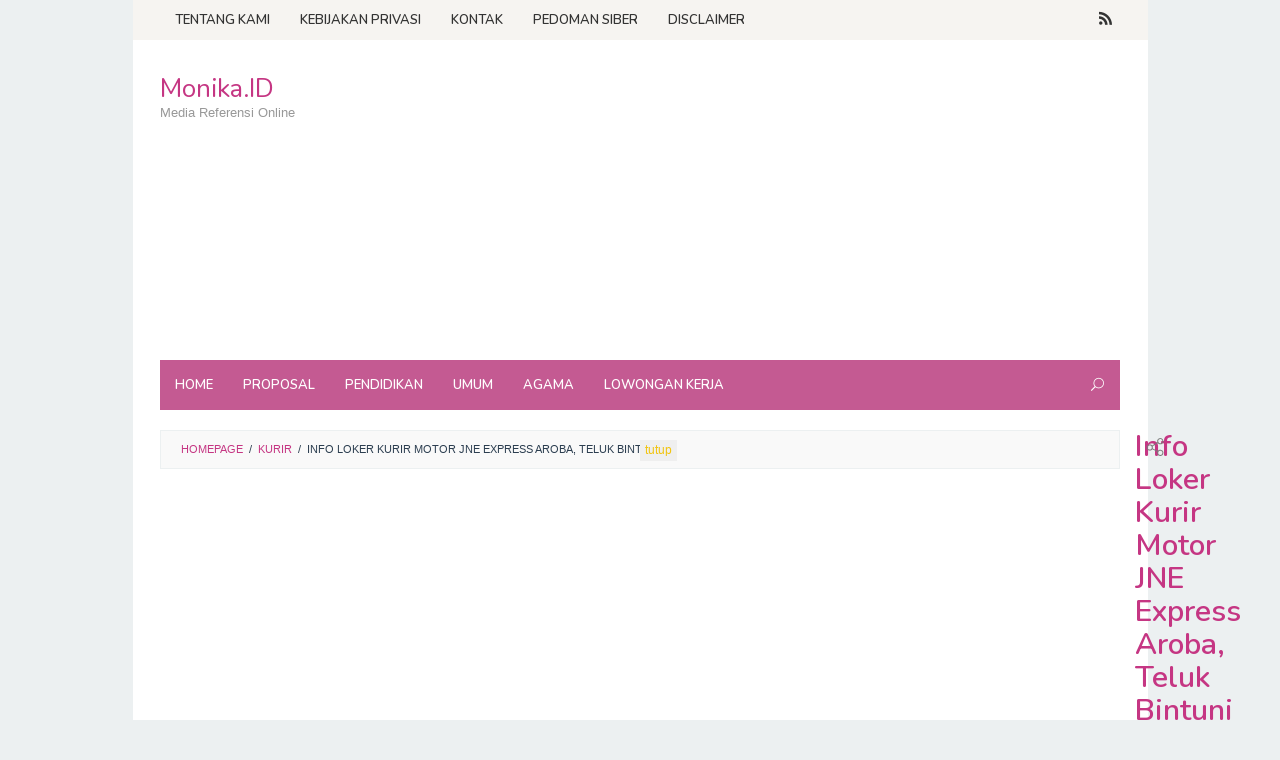

--- FILE ---
content_type: text/html; charset=UTF-8
request_url: https://monika.id/jobs/info-loker-kurir-motor-jne-express-aroba-teluk-bintuni/
body_size: 50351
content:
<!DOCTYPE html>
<html lang="id" prefix="og: https://ogp.me/ns#">
<head itemscope="itemscope" itemtype="https://schema.org/WebSite">
<meta charset="UTF-8">
<meta name="viewport" content="width=device-width, initial-scale=1">
<link rel="profile" href="https://gmpg.org/xfn/11">


<!-- Search Engine Optimization by Rank Math - https://rankmath.com/ -->
<title>Info Loker Kurir Motor JNE Express Aroba, Teluk Bintuni - Monika.ID</title>
<meta name="robots" content="index, follow, max-snippet:-1, max-video-preview:-1, max-image-preview:large"/>
<link rel="canonical" href="https://monika.id/jobs/info-loker-kurir-motor-jne-express-aroba-teluk-bintuni/" />
<meta property="og:locale" content="id_ID" />
<meta property="og:type" content="article" />
<meta property="og:title" content="Info Loker Kurir Motor JNE Express Aroba, Teluk Bintuni - Monika.ID" />
<meta property="og:description" content="JNE Express merupakan perusahaan logistik yang memberikan layanan pengiriman barang dan dokumen. JNE (Jalur Nugraha Ekakurir) memiliki jaringan yang tersebar..." />
<meta property="og:url" content="https://monika.id/jobs/info-loker-kurir-motor-jne-express-aroba-teluk-bintuni/" />
<meta property="og:site_name" content="Monika" />
<meta property="og:image" content="https://monika.id/wp-content/uploads/2023/07/info-loker-kurir-motor-jne-express-aroba-teluk-bintuni_63588.jpg" />
<meta property="og:image:secure_url" content="https://monika.id/wp-content/uploads/2023/07/info-loker-kurir-motor-jne-express-aroba-teluk-bintuni_63588.jpg" />
<meta property="og:image:width" content="800" />
<meta property="og:image:height" content="600" />
<meta property="og:image:alt" content="loker" />
<meta property="og:image:type" content="image/jpeg" />
<meta name="twitter:card" content="summary_large_image" />
<meta name="twitter:title" content="Info Loker Kurir Motor JNE Express Aroba, Teluk Bintuni - Monika.ID" />
<meta name="twitter:description" content="JNE Express merupakan perusahaan logistik yang memberikan layanan pengiriman barang dan dokumen. JNE (Jalur Nugraha Ekakurir) memiliki jaringan yang tersebar..." />
<meta name="twitter:image" content="https://monika.id/wp-content/uploads/2023/07/info-loker-kurir-motor-jne-express-aroba-teluk-bintuni_63588.jpg" />
<script type="application/ld+json" class="rank-math-schema">{"@context":"https://schema.org","@graph":[{"@type":["Person","Organization"],"@id":"https://monika.id/#person","name":"@danprat"},{"@type":"WebSite","@id":"https://monika.id/#website","url":"https://monika.id","name":"Monika","publisher":{"@id":"https://monika.id/#person"},"inLanguage":"id"},{"@type":"ImageObject","@id":"https://monika.id/wp-content/uploads/2023/07/info-loker-kurir-motor-jne-express-aroba-teluk-bintuni_63588.jpg","url":"https://monika.id/wp-content/uploads/2023/07/info-loker-kurir-motor-jne-express-aroba-teluk-bintuni_63588.jpg","width":"800","height":"600","inLanguage":"id"},{"@type":"WebPage","@id":"https://monika.id/jobs/info-loker-kurir-motor-jne-express-aroba-teluk-bintuni/#webpage","url":"https://monika.id/jobs/info-loker-kurir-motor-jne-express-aroba-teluk-bintuni/","name":"Info Loker Kurir Motor JNE Express Aroba, Teluk Bintuni - Monika.ID","datePublished":"2023-07-24T13:56:28+00:00","dateModified":"2023-07-24T13:56:28+00:00","isPartOf":{"@id":"https://monika.id/#website"},"primaryImageOfPage":{"@id":"https://monika.id/wp-content/uploads/2023/07/info-loker-kurir-motor-jne-express-aroba-teluk-bintuni_63588.jpg"},"inLanguage":"id"},{"@type":"JobPosting","title":"Info Loker Kurir Motor JNE Express Aroba, Teluk Bintuni - Monika.ID","description":"JNE Express adalah perusahaan logistik yang memberikan layanan pengiriman barang dan dokumen. JNE (Jalur Nugraha Ekakurir) memiliki jaringan yang tersebar di Indonesia dan merupakan salah satu perusahaan logistik terkemuka di negara ini.\n\nSebagai seseorang yang mencari pekerjaan dengan posisi kurir motor, JNE Express dapat menjadi opsi yang menarik untuk menjalani karir. Sebagai kurir motor, tugas Anda akan meliputi mengambil paket dari lokasi pengirim dan pengiriman ke penerima.\n\nSebagai pencari kerja dengan posisi kurir motor, bekerja di JNE Express dapat memberikan Anda kesempatan untuk bekerja di industri logistik yang berkembang di Indonesia. Anda akan terlibat dalam pengiriman barang dan memiliki kesempatan untuk berinteraksi dengan penerima paket, pengirim, dan rekan kerja dan situasi kerja yang dinamis.\n\nLoker Kurir Motor JNE Express Sedang membuka lowongan kerja sebagai :\n\nPosisi Kerja : Kurir Motor\n\nKualifikasi :\nMin. Pendidikan SMK/SMA sederajat\nUsia 26 \u2013 38 tahun\nBerpenampilan yang Baik\nTerbiasa Mengendarai Mobil &amp; Minimal Mempunyai SIM A / B1 (Masih Berlaku)\nMemiliki kemampuan komunikasi yang baik, disiplin, tanggung jawab dan jujur\nMemahami dan tanggap dalam kondisi apapun\nMampu bekerja secara individu maupun team\nSehat Jasmani dan Rohani\nBersedia bekerja Shift\nPenempatan Aroba Teluk Bintuni\n\nCara Melamar Kirimkan berkas lamaran lengkap anda melalui situs web resmi rekrutmen JNE yang tertera pada tombol aplikasi.\n\nNote :\n\nInformasi dapat berubah sewaktu-waktu dan lowongan akan ditutup apabila batas jumlah pelamar tercapai (tanpa pemberitahuan).","baseSalary":{"@type":"MonetaryAmount","currency":"IDR","value":{"@type":"QuantitativeValue","value":"3500000-5000000","unitText":"MONTH"}},"datePosted":"2023-07-24","validThrough":"2026-08-23","employmentType":["FULL_TIME"],"hiringOrganization":{"@type":"Organization","name":"Kurir Motor JNE Express","sameAs":"https://monika.id","logo":"https://is1-ssl.mzstatic.com/image/thumb/Purple124/v4/6c/9b/97/6c9b9788-c938-cd02-2da1-5c1f37aca65c/source/256x256bb.jpg"},"jobLocation":{"@type":"Place","address":{"@type":"PostalAddress","streetAddress":"Aroba","addressLocality":"Teluk Bintuni","addressRegion":"Papua Barat","postalCode":"98363","addressCountry":"Indonesia"}},"image":{"@id":"https://monika.id/wp-content/uploads/2023/07/info-loker-kurir-motor-jne-express-aroba-teluk-bintuni_63588.jpg"},"@id":"https://monika.id/jobs/info-loker-kurir-motor-jne-express-aroba-teluk-bintuni/#schema-170419","mainEntityOfPage":{"@id":"https://monika.id/jobs/info-loker-kurir-motor-jne-express-aroba-teluk-bintuni/#webpage"}}]}</script>
<!-- /Plugin WordPress Rank Math SEO -->

<link rel='dns-prefetch' href='//fonts.googleapis.com' />
<link rel="alternate" type="application/rss+xml" title="Monika.ID &raquo; Feed" href="https://monika.id/feed/" />
<link rel="alternate" type="application/rss+xml" title="Monika.ID &raquo; Umpan Komentar" href="https://monika.id/comments/feed/" />
<link rel="alternate" title="oEmbed (JSON)" type="application/json+oembed" href="https://monika.id/wp-json/oembed/1.0/embed?url=https%3A%2F%2Fmonika.id%2Fjobs%2Finfo-loker-kurir-motor-jne-express-aroba-teluk-bintuni%2F" />
<link rel="alternate" title="oEmbed (XML)" type="text/xml+oembed" href="https://monika.id/wp-json/oembed/1.0/embed?url=https%3A%2F%2Fmonika.id%2Fjobs%2Finfo-loker-kurir-motor-jne-express-aroba-teluk-bintuni%2F&#038;format=xml" />
<style id='wp-img-auto-sizes-contain-inline-css' type='text/css'>
img:is([sizes=auto i],[sizes^="auto," i]){contain-intrinsic-size:3000px 1500px}
/*# sourceURL=wp-img-auto-sizes-contain-inline-css */
</style>
<style id='wp-emoji-styles-inline-css' type='text/css'>

	img.wp-smiley, img.emoji {
		display: inline !important;
		border: none !important;
		box-shadow: none !important;
		height: 1em !important;
		width: 1em !important;
		margin: 0 0.07em !important;
		vertical-align: -0.1em !important;
		background: none !important;
		padding: 0 !important;
	}
/*# sourceURL=wp-emoji-styles-inline-css */
</style>
<style id='wp-block-library-inline-css' type='text/css'>
:root{--wp-block-synced-color:#7a00df;--wp-block-synced-color--rgb:122,0,223;--wp-bound-block-color:var(--wp-block-synced-color);--wp-editor-canvas-background:#ddd;--wp-admin-theme-color:#007cba;--wp-admin-theme-color--rgb:0,124,186;--wp-admin-theme-color-darker-10:#006ba1;--wp-admin-theme-color-darker-10--rgb:0,107,160.5;--wp-admin-theme-color-darker-20:#005a87;--wp-admin-theme-color-darker-20--rgb:0,90,135;--wp-admin-border-width-focus:2px}@media (min-resolution:192dpi){:root{--wp-admin-border-width-focus:1.5px}}.wp-element-button{cursor:pointer}:root .has-very-light-gray-background-color{background-color:#eee}:root .has-very-dark-gray-background-color{background-color:#313131}:root .has-very-light-gray-color{color:#eee}:root .has-very-dark-gray-color{color:#313131}:root .has-vivid-green-cyan-to-vivid-cyan-blue-gradient-background{background:linear-gradient(135deg,#00d084,#0693e3)}:root .has-purple-crush-gradient-background{background:linear-gradient(135deg,#34e2e4,#4721fb 50%,#ab1dfe)}:root .has-hazy-dawn-gradient-background{background:linear-gradient(135deg,#faaca8,#dad0ec)}:root .has-subdued-olive-gradient-background{background:linear-gradient(135deg,#fafae1,#67a671)}:root .has-atomic-cream-gradient-background{background:linear-gradient(135deg,#fdd79a,#004a59)}:root .has-nightshade-gradient-background{background:linear-gradient(135deg,#330968,#31cdcf)}:root .has-midnight-gradient-background{background:linear-gradient(135deg,#020381,#2874fc)}:root{--wp--preset--font-size--normal:16px;--wp--preset--font-size--huge:42px}.has-regular-font-size{font-size:1em}.has-larger-font-size{font-size:2.625em}.has-normal-font-size{font-size:var(--wp--preset--font-size--normal)}.has-huge-font-size{font-size:var(--wp--preset--font-size--huge)}.has-text-align-center{text-align:center}.has-text-align-left{text-align:left}.has-text-align-right{text-align:right}.has-fit-text{white-space:nowrap!important}#end-resizable-editor-section{display:none}.aligncenter{clear:both}.items-justified-left{justify-content:flex-start}.items-justified-center{justify-content:center}.items-justified-right{justify-content:flex-end}.items-justified-space-between{justify-content:space-between}.screen-reader-text{border:0;clip-path:inset(50%);height:1px;margin:-1px;overflow:hidden;padding:0;position:absolute;width:1px;word-wrap:normal!important}.screen-reader-text:focus{background-color:#ddd;clip-path:none;color:#444;display:block;font-size:1em;height:auto;left:5px;line-height:normal;padding:15px 23px 14px;text-decoration:none;top:5px;width:auto;z-index:100000}html :where(.has-border-color){border-style:solid}html :where([style*=border-top-color]){border-top-style:solid}html :where([style*=border-right-color]){border-right-style:solid}html :where([style*=border-bottom-color]){border-bottom-style:solid}html :where([style*=border-left-color]){border-left-style:solid}html :where([style*=border-width]){border-style:solid}html :where([style*=border-top-width]){border-top-style:solid}html :where([style*=border-right-width]){border-right-style:solid}html :where([style*=border-bottom-width]){border-bottom-style:solid}html :where([style*=border-left-width]){border-left-style:solid}html :where(img[class*=wp-image-]){height:auto;max-width:100%}:where(figure){margin:0 0 1em}html :where(.is-position-sticky){--wp-admin--admin-bar--position-offset:var(--wp-admin--admin-bar--height,0px)}@media screen and (max-width:600px){html :where(.is-position-sticky){--wp-admin--admin-bar--position-offset:0px}}

/*# sourceURL=wp-block-library-inline-css */
</style><style id='global-styles-inline-css' type='text/css'>
:root{--wp--preset--aspect-ratio--square: 1;--wp--preset--aspect-ratio--4-3: 4/3;--wp--preset--aspect-ratio--3-4: 3/4;--wp--preset--aspect-ratio--3-2: 3/2;--wp--preset--aspect-ratio--2-3: 2/3;--wp--preset--aspect-ratio--16-9: 16/9;--wp--preset--aspect-ratio--9-16: 9/16;--wp--preset--color--black: #000000;--wp--preset--color--cyan-bluish-gray: #abb8c3;--wp--preset--color--white: #ffffff;--wp--preset--color--pale-pink: #f78da7;--wp--preset--color--vivid-red: #cf2e2e;--wp--preset--color--luminous-vivid-orange: #ff6900;--wp--preset--color--luminous-vivid-amber: #fcb900;--wp--preset--color--light-green-cyan: #7bdcb5;--wp--preset--color--vivid-green-cyan: #00d084;--wp--preset--color--pale-cyan-blue: #8ed1fc;--wp--preset--color--vivid-cyan-blue: #0693e3;--wp--preset--color--vivid-purple: #9b51e0;--wp--preset--gradient--vivid-cyan-blue-to-vivid-purple: linear-gradient(135deg,rgb(6,147,227) 0%,rgb(155,81,224) 100%);--wp--preset--gradient--light-green-cyan-to-vivid-green-cyan: linear-gradient(135deg,rgb(122,220,180) 0%,rgb(0,208,130) 100%);--wp--preset--gradient--luminous-vivid-amber-to-luminous-vivid-orange: linear-gradient(135deg,rgb(252,185,0) 0%,rgb(255,105,0) 100%);--wp--preset--gradient--luminous-vivid-orange-to-vivid-red: linear-gradient(135deg,rgb(255,105,0) 0%,rgb(207,46,46) 100%);--wp--preset--gradient--very-light-gray-to-cyan-bluish-gray: linear-gradient(135deg,rgb(238,238,238) 0%,rgb(169,184,195) 100%);--wp--preset--gradient--cool-to-warm-spectrum: linear-gradient(135deg,rgb(74,234,220) 0%,rgb(151,120,209) 20%,rgb(207,42,186) 40%,rgb(238,44,130) 60%,rgb(251,105,98) 80%,rgb(254,248,76) 100%);--wp--preset--gradient--blush-light-purple: linear-gradient(135deg,rgb(255,206,236) 0%,rgb(152,150,240) 100%);--wp--preset--gradient--blush-bordeaux: linear-gradient(135deg,rgb(254,205,165) 0%,rgb(254,45,45) 50%,rgb(107,0,62) 100%);--wp--preset--gradient--luminous-dusk: linear-gradient(135deg,rgb(255,203,112) 0%,rgb(199,81,192) 50%,rgb(65,88,208) 100%);--wp--preset--gradient--pale-ocean: linear-gradient(135deg,rgb(255,245,203) 0%,rgb(182,227,212) 50%,rgb(51,167,181) 100%);--wp--preset--gradient--electric-grass: linear-gradient(135deg,rgb(202,248,128) 0%,rgb(113,206,126) 100%);--wp--preset--gradient--midnight: linear-gradient(135deg,rgb(2,3,129) 0%,rgb(40,116,252) 100%);--wp--preset--font-size--small: 13px;--wp--preset--font-size--medium: 20px;--wp--preset--font-size--large: 36px;--wp--preset--font-size--x-large: 42px;--wp--preset--spacing--20: 0.44rem;--wp--preset--spacing--30: 0.67rem;--wp--preset--spacing--40: 1rem;--wp--preset--spacing--50: 1.5rem;--wp--preset--spacing--60: 2.25rem;--wp--preset--spacing--70: 3.38rem;--wp--preset--spacing--80: 5.06rem;--wp--preset--shadow--natural: 6px 6px 9px rgba(0, 0, 0, 0.2);--wp--preset--shadow--deep: 12px 12px 50px rgba(0, 0, 0, 0.4);--wp--preset--shadow--sharp: 6px 6px 0px rgba(0, 0, 0, 0.2);--wp--preset--shadow--outlined: 6px 6px 0px -3px rgb(255, 255, 255), 6px 6px rgb(0, 0, 0);--wp--preset--shadow--crisp: 6px 6px 0px rgb(0, 0, 0);}:where(.is-layout-flex){gap: 0.5em;}:where(.is-layout-grid){gap: 0.5em;}body .is-layout-flex{display: flex;}.is-layout-flex{flex-wrap: wrap;align-items: center;}.is-layout-flex > :is(*, div){margin: 0;}body .is-layout-grid{display: grid;}.is-layout-grid > :is(*, div){margin: 0;}:where(.wp-block-columns.is-layout-flex){gap: 2em;}:where(.wp-block-columns.is-layout-grid){gap: 2em;}:where(.wp-block-post-template.is-layout-flex){gap: 1.25em;}:where(.wp-block-post-template.is-layout-grid){gap: 1.25em;}.has-black-color{color: var(--wp--preset--color--black) !important;}.has-cyan-bluish-gray-color{color: var(--wp--preset--color--cyan-bluish-gray) !important;}.has-white-color{color: var(--wp--preset--color--white) !important;}.has-pale-pink-color{color: var(--wp--preset--color--pale-pink) !important;}.has-vivid-red-color{color: var(--wp--preset--color--vivid-red) !important;}.has-luminous-vivid-orange-color{color: var(--wp--preset--color--luminous-vivid-orange) !important;}.has-luminous-vivid-amber-color{color: var(--wp--preset--color--luminous-vivid-amber) !important;}.has-light-green-cyan-color{color: var(--wp--preset--color--light-green-cyan) !important;}.has-vivid-green-cyan-color{color: var(--wp--preset--color--vivid-green-cyan) !important;}.has-pale-cyan-blue-color{color: var(--wp--preset--color--pale-cyan-blue) !important;}.has-vivid-cyan-blue-color{color: var(--wp--preset--color--vivid-cyan-blue) !important;}.has-vivid-purple-color{color: var(--wp--preset--color--vivid-purple) !important;}.has-black-background-color{background-color: var(--wp--preset--color--black) !important;}.has-cyan-bluish-gray-background-color{background-color: var(--wp--preset--color--cyan-bluish-gray) !important;}.has-white-background-color{background-color: var(--wp--preset--color--white) !important;}.has-pale-pink-background-color{background-color: var(--wp--preset--color--pale-pink) !important;}.has-vivid-red-background-color{background-color: var(--wp--preset--color--vivid-red) !important;}.has-luminous-vivid-orange-background-color{background-color: var(--wp--preset--color--luminous-vivid-orange) !important;}.has-luminous-vivid-amber-background-color{background-color: var(--wp--preset--color--luminous-vivid-amber) !important;}.has-light-green-cyan-background-color{background-color: var(--wp--preset--color--light-green-cyan) !important;}.has-vivid-green-cyan-background-color{background-color: var(--wp--preset--color--vivid-green-cyan) !important;}.has-pale-cyan-blue-background-color{background-color: var(--wp--preset--color--pale-cyan-blue) !important;}.has-vivid-cyan-blue-background-color{background-color: var(--wp--preset--color--vivid-cyan-blue) !important;}.has-vivid-purple-background-color{background-color: var(--wp--preset--color--vivid-purple) !important;}.has-black-border-color{border-color: var(--wp--preset--color--black) !important;}.has-cyan-bluish-gray-border-color{border-color: var(--wp--preset--color--cyan-bluish-gray) !important;}.has-white-border-color{border-color: var(--wp--preset--color--white) !important;}.has-pale-pink-border-color{border-color: var(--wp--preset--color--pale-pink) !important;}.has-vivid-red-border-color{border-color: var(--wp--preset--color--vivid-red) !important;}.has-luminous-vivid-orange-border-color{border-color: var(--wp--preset--color--luminous-vivid-orange) !important;}.has-luminous-vivid-amber-border-color{border-color: var(--wp--preset--color--luminous-vivid-amber) !important;}.has-light-green-cyan-border-color{border-color: var(--wp--preset--color--light-green-cyan) !important;}.has-vivid-green-cyan-border-color{border-color: var(--wp--preset--color--vivid-green-cyan) !important;}.has-pale-cyan-blue-border-color{border-color: var(--wp--preset--color--pale-cyan-blue) !important;}.has-vivid-cyan-blue-border-color{border-color: var(--wp--preset--color--vivid-cyan-blue) !important;}.has-vivid-purple-border-color{border-color: var(--wp--preset--color--vivid-purple) !important;}.has-vivid-cyan-blue-to-vivid-purple-gradient-background{background: var(--wp--preset--gradient--vivid-cyan-blue-to-vivid-purple) !important;}.has-light-green-cyan-to-vivid-green-cyan-gradient-background{background: var(--wp--preset--gradient--light-green-cyan-to-vivid-green-cyan) !important;}.has-luminous-vivid-amber-to-luminous-vivid-orange-gradient-background{background: var(--wp--preset--gradient--luminous-vivid-amber-to-luminous-vivid-orange) !important;}.has-luminous-vivid-orange-to-vivid-red-gradient-background{background: var(--wp--preset--gradient--luminous-vivid-orange-to-vivid-red) !important;}.has-very-light-gray-to-cyan-bluish-gray-gradient-background{background: var(--wp--preset--gradient--very-light-gray-to-cyan-bluish-gray) !important;}.has-cool-to-warm-spectrum-gradient-background{background: var(--wp--preset--gradient--cool-to-warm-spectrum) !important;}.has-blush-light-purple-gradient-background{background: var(--wp--preset--gradient--blush-light-purple) !important;}.has-blush-bordeaux-gradient-background{background: var(--wp--preset--gradient--blush-bordeaux) !important;}.has-luminous-dusk-gradient-background{background: var(--wp--preset--gradient--luminous-dusk) !important;}.has-pale-ocean-gradient-background{background: var(--wp--preset--gradient--pale-ocean) !important;}.has-electric-grass-gradient-background{background: var(--wp--preset--gradient--electric-grass) !important;}.has-midnight-gradient-background{background: var(--wp--preset--gradient--midnight) !important;}.has-small-font-size{font-size: var(--wp--preset--font-size--small) !important;}.has-medium-font-size{font-size: var(--wp--preset--font-size--medium) !important;}.has-large-font-size{font-size: var(--wp--preset--font-size--large) !important;}.has-x-large-font-size{font-size: var(--wp--preset--font-size--x-large) !important;}
/*# sourceURL=global-styles-inline-css */
</style>

<style id='classic-theme-styles-inline-css' type='text/css'>
/*! This file is auto-generated */
.wp-block-button__link{color:#fff;background-color:#32373c;border-radius:9999px;box-shadow:none;text-decoration:none;padding:calc(.667em + 2px) calc(1.333em + 2px);font-size:1.125em}.wp-block-file__button{background:#32373c;color:#fff;text-decoration:none}
/*# sourceURL=/wp-includes/css/classic-themes.min.css */
</style>
<link rel='stylesheet' id='idblog-core-css' href='https://monika.id/wp-content/plugins/idblog-core/css/idblog-core.css?ver=1.0.0' type='text/css' media='all' />
<style id='idblog-core-inline-css' type='text/css'>
.gmr-ab-authorname span.uname a{color:#222222 !important;}.gmr-ab-desc {color:#aaaaaa !important;}.gmr-ab-web a{color:#dddddd !important;}
/*# sourceURL=idblog-core-inline-css */
</style>
<link rel='stylesheet' id='superfast-fonts-css' href='https://fonts.googleapis.com/css?family=Nunito%3Aregular%2C700%2C600%2C300%26subset%3Dlatin%2C&#038;ver=2.0.8' type='text/css' media='all' />
<link rel='stylesheet' id='superfast-nonamp-css' href='https://monika.id/wp-content/themes/superfast/style-nonamp.css?ver=2.0.8' type='text/css' media='all' />
<link rel='stylesheet' id='superfast-style-css' href='https://monika.id/wp-content/themes/superfast/style.css?ver=2.0.8' type='text/css' media='all' />
<style id='superfast-style-inline-css' type='text/css'>
body{color:#2c3e50;font-family:"Helvetica Neue",sans-serif;font-weight:500;font-size:13px;}kbd,a.button:hover,button:hover,.button:hover,button.button:hover,input[type="button"]:hover,input[type="reset"]:hover,input[type="submit"]:hover,a.button:focus,button:focus,.button:focus,button.button:focus,input[type="button"]:focus,input[type="reset"]:focus,input[type="submit"]:focus,a.button:active,button:active,.button:active,button.button:active,input[type="button"]:active,input[type="reset"]:active,input[type="submit"]:active,.tagcloud a:hover,.tagcloud a:focus,.tagcloud a:active{background-color:#c53683;}a,a:hover,a:focus,a:active{color:#c53683;}ul.page-numbers li span.page-numbers,ul.page-numbers li a:hover,.page-links a .page-link-number:hover,a.button,button,.button,button.button,input[type="button"],input[type="reset"],input[type="submit"],.tagcloud a,.sticky .gmr-box-content,.gmr-theme div.sharedaddy h3.sd-title:before,.gmr-theme div.idblog-related-post h3.related-title:before,.idblog-social-share h3:before,.bypostauthor > .comment-body{border-color:#c53683;}.site-header{-webkit-background-size:auto;-moz-background-size:auto;-o-background-size:auto;background-size:auto;background-repeat:repeat;background-position:center top;background-attachment:scroll;background-color:#ffffff;}.site-title a{color:#c53683;}.site-description{color:#999999;}.gmr-logo{margin-top:15px;}.gmr-menuwrap{background-color:#c45a92;}#gmr-responsive-menu,.gmr-mainmenu #primary-menu > li > a,.search-trigger .gmr-icon{color:#ffffff;}#primary-menu > li.menu-border > a span{border-color:#ffffff;}#gmr-responsive-menu:hover,.gmr-mainmenu #primary-menu > li:hover > a,.gmr-mainmenu #primary-menu > li.current-menu-item > a,.gmr-mainmenu #primary-menu > li.current-menu-ancestor > a,.gmr-mainmenu #primary-menu > li.current_page_item > a,.gmr-mainmenu #primary-menu > li.current_page_ancestor > a,.search-trigger .gmr-icon:hover{color:#dddddd;}.gmr-mainmenu #primary-menu > li.menu-border:hover > a span,.gmr-mainmenu #primary-menu > li.menu-border.current-menu-item > a span,.gmr-mainmenu #primary-menu > li.menu-border.current-menu-ancestor > a span,.gmr-mainmenu #primary-menu > li.menu-border.current_page_item > a span,.gmr-mainmenu #primary-menu > li.menu-border.current_page_ancestor > a span{border-color:#dddddd;}.gmr-mainmenu #primary-menu > li:hover > a,.gmr-mainmenu #primary-menu > li.current-menu-item > a,.gmr-mainmenu #primary-menu > li.current-menu-ancestor > a,.gmr-mainmenu #primary-menu > li.current_page_item > a,.gmr-mainmenu #primary-menu > li.current_page_ancestor > a{background-color:#c53683;}.gmr-secondmenuwrap{background-color:#f6f4f1;}#gmr-secondaryresponsive-menu,.gmr-secondmenu #primary-menu > li > a,.gmr-social-icon ul > li > a{color:#333333;}.gmr-secondmenu #primary-menu > li.menu-border > a span{border-color:#333333;}#gmr-secondaryresponsive-menu:hover,.gmr-secondmenu #primary-menu > li:hover > a,.gmr-secondmenu #primary-menu .current-menu-item > a,.gmr-secondmenu #primary-menu .current-menu-ancestor > a,.gmr-secondmenu #primary-menu .current_page_item > a,.gmr-secondmenu #primary-menu .current_page_ancestor > a,.gmr-social-icon ul > li > a:hover{color:#c53683;}.gmr-secondmenu #primary-menu > li.menu-border:hover > a span,.gmr-secondmenu #primary-menu > li.menu-border.current-menu-item > a span,.gmr-secondmenu #primary-menu > li.menu-border.current-menu-ancestor > a span,.gmr-secondmenu #primary-menu > li.menu-border.current_page_item > a span,.gmr-secondmenu #primary-menu > li.menu-border.current_page_ancestor > a span{border-color:#c53683;}.gmr-content{background-color:#fff;}h1,h2,h3,h4,h5,h6,.h1,.h2,.h3,.h4,.h5,.h6,.site-title,#gmr-responsive-menu,#primary-menu > li > a{font-family:"Nunito","Helvetica", Arial;}h1{font-size:30px;}h2{font-size:26px;}h3{font-size:24px;}h4{font-size:22px;}h5{font-size:20px;}h6{font-size:18px;}.widget-footer{background-color:#3d566e;color:#ecf0f1;}.widget-footer a{color:#f39c12;}.widget-footer a:hover{color:#f1c40f;}.site-footer{background-color:#2c3e50;color:#f1c40f;}.site-footer a{color:#ecf0f1;}.site-footer a:hover{color:#bdc3c7;}
/*# sourceURL=superfast-style-inline-css */
</style>
<link rel='stylesheet' id='thjmf-public-style-css' href='https://monika.id/wp-content/plugins/job-manager-career/assets/css/thjmf-public.css?ver=6e0728ebb67d668afa587a54f804e703' type='text/css' media='all' />
<link rel='stylesheet' id='dashicons-css' href='https://monika.id/wp-includes/css/dashicons.min.css?ver=6e0728ebb67d668afa587a54f804e703' type='text/css' media='all' />
<script type="text/javascript" src="https://monika.id/wp-includes/js/jquery/jquery.min.js?ver=3.7.1" id="jquery-core-js"></script>
<script type="text/javascript" src="https://monika.id/wp-includes/js/jquery/jquery-migrate.min.js?ver=3.4.1" id="jquery-migrate-js"></script>
<link rel="https://api.w.org/" href="https://monika.id/wp-json/" /><script async src="https://pagead2.googlesyndication.com/pagead/js/adsbygoogle.js?client=ca-pub-5463185436652535"
     crossorigin="anonymous"></script><link rel="icon" href="https://monika.id/wp-content/uploads/2023/05/cropped-monikaid-logo-60x60.png" sizes="32x32" />
<link rel="icon" href="https://monika.id/wp-content/uploads/2023/05/cropped-monikaid-logo.png" sizes="192x192" />
<link rel="apple-touch-icon" href="https://monika.id/wp-content/uploads/2023/05/cropped-monikaid-logo.png" />
<meta name="msapplication-TileImage" content="https://monika.id/wp-content/uploads/2023/05/cropped-monikaid-logo.png" />
</head>

<body data-rsssl=1 class="wp-singular thjm_jobs-template-default single single-thjm_jobs postid-63588 wp-theme-superfast gmr-theme idtheme kentooz gmr-sticky gmr-box-layout thjmf-single-job-page thjmf-job-body-js thjmf-theme-superfast" itemscope="itemscope" itemtype="https://schema.org/WebPage">
<div class="site inner-wrap" id="site-container">

	<a class="skip-link screen-reader-text" href="#main">Loncat ke konten</a>

	
		
		<header id="masthead" class="site-header" role="banner" itemscope="itemscope" itemtype="https://schema.org/WPHeader">

			<div class="close-topnavmenu-wrap"><a id="close-topnavmenu-button" rel="nofollow" href="#"><span class="icon_close_alt2"></span></a></div>
							<div class="gmr-secondmenuwrap clearfix">
					<div class="container">
													<nav id="site-navigation" class="gmr-secondmenu" role="navigation" itemscope="itemscope" itemtype="https://schema.org/SiteNavigationElement">
								<ul id="primary-menu" class="menu"><li id="menu-item-49528" class="menu-item menu-item-type-post_type menu-item-object-page menu-item-49528"><a href="https://monika.id/tentang-kami/" itemprop="url"><span itemprop="name">Tentang Kami</span></a></li>
<li id="menu-item-49529" class="menu-item menu-item-type-post_type menu-item-object-page menu-item-49529"><a href="https://monika.id/kebijakan-privasi/" itemprop="url"><span itemprop="name">Kebijakan Privasi</span></a></li>
<li id="menu-item-49530" class="menu-item menu-item-type-post_type menu-item-object-page menu-item-49530"><a href="https://monika.id/kontak/" itemprop="url"><span itemprop="name">Kontak</span></a></li>
<li id="menu-item-49531" class="menu-item menu-item-type-post_type menu-item-object-page menu-item-49531"><a href="https://monika.id/pedoman-siber/" itemprop="url"><span itemprop="name">Pedoman Siber</span></a></li>
<li id="menu-item-49532" class="menu-item menu-item-type-post_type menu-item-object-page menu-item-49532"><a href="https://monika.id/disclaimer/" itemprop="url"><span itemprop="name">Disclaimer</span></a></li>
</ul>							</nav><!-- #site-navigation -->
													<nav id="site-navigation" class="gmr-social-icon" role="navigation" itemscope="itemscope" itemtype="https://schema.org/SiteNavigationElement">
							<ul class="pull-right">
								<li><a href="https://monika.id/feed/" title="RSS" rel="nofollow"><span class="social_rss"></span></a></li>							</ul>
						</nav><!-- #site-navigation -->
					</div>
				</div>
			
						<div class="container">
					<div class="clearfix gmr-headwrapper">
						<div class="gmr-logomobile"><div class="gmr-logo"><div class="site-title" itemprop="headline"><a href="https://monika.id/" itemprop="url" title="Monika.ID">Monika.ID</a></div><span class="site-description" itemprop="description">Media Referensi Online</span></div></div><div class="idblog-topbanner"><!-- monika kotak -->
<ins class="adsbygoogle"
     style="display:block"
     data-ad-client="ca-pub-5463185436652535"
     data-ad-slot="2561112675"
     data-ad-format="auto"
     data-full-width-responsive="true"></ins>
<script>
     (adsbygoogle = window.adsbygoogle || []).push({});
</script></div>					</div>
				</div>
			
			<div class="top-header">
								<div class="container">
									<div class="gmr-menuwrap clearfix">
											<a id="gmr-responsive-menu" href="#menus">
							MENU						</a>
						<nav id="site-navigation" class="gmr-mainmenu" role="navigation" itemscope="itemscope" itemtype="https://schema.org/SiteNavigationElement">
							<ul id="primary-menu" class="menu"><li id="menu-item-14" class="menu-item menu-item-type-custom menu-item-object-custom menu-item-home menu-item-14"><a href="https://monika.id/" itemprop="url"><span itemprop="name">Home</span></a></li>
<li id="menu-item-13" class="menu-item menu-item-type-taxonomy menu-item-object-category menu-item-13"><a href="https://monika.id/category/proposal/" itemprop="url"><span itemprop="name">Proposal</span></a></li>
<li id="menu-item-49554" class="menu-item menu-item-type-taxonomy menu-item-object-category menu-item-49554"><a href="https://monika.id/category/pendidikan/" itemprop="url"><span itemprop="name">Pendidikan</span></a></li>
<li id="menu-item-49555" class="menu-item menu-item-type-taxonomy menu-item-object-category menu-item-49555"><a href="https://monika.id/category/umum/" itemprop="url"><span itemprop="name">Umum</span></a></li>
<li id="menu-item-49556" class="menu-item menu-item-type-taxonomy menu-item-object-category menu-item-49556"><a href="https://monika.id/category/agama/" itemprop="url"><span itemprop="name">Agama</span></a></li>
<li id="menu-item-58750" class="menu-item menu-item-type-post_type menu-item-object-page menu-item-58750"><a href="https://monika.id/lowongan-kerja/" itemprop="url"><span itemprop="name">Lowongan Kerja</span></a></li>
<li class="menu-item menu-item-type-search-btn gmr-search pull-right"><form method="get" class="gmr-searchform searchform" action="https://monika.id/"><input type="text" name="s" id="s" placeholder="Pencarian" /><div class="search-trigger"><a href="#" class="gmr-icon icon_close" itemprop="url"></a><a href="#" class="gmr-icon icon_search"></a></div></form></li></ul>						</nav><!-- #site-navigation -->
					</div>
				</div>
			</div><!-- .top-header -->
		</header><!-- #masthead -->

		
			<div id="content" class="gmr-content">
									
						<div class="container">
				<div class="row">
								<div class="col-md-12">
				<div class="breadcrumbs" itemscope itemtype="https://schema.org/BreadcrumbList">
																										<span class="first-cl" itemprop="itemListElement" itemscope itemtype="https://schema.org/ListItem">
									<a itemscope itemtype="https://schema.org/WebPage" itemprop="item" itemid="https://monika.id/" href="https://monika.id/"><span itemprop="name">Homepage</span></a>
									<span itemprop="position" content="1"></span>
								</span>
														<span class="separator">/</span>
																																<span class="0-cl" itemprop="itemListElement" itemscope itemtype="https://schema.org/ListItem">
									<a itemscope itemtype="https://schema.org/WebPage" itemprop="item" itemid="https://monika.id/thjm_job_category/kurir/" href="https://monika.id/thjm_job_category/kurir/"><span itemprop="name">kurir</span></a>
									<span itemprop="position" content="2"></span>
								</span>
														<span class="separator">/</span>
																								<span class="last-cl" itemscope itemtype="https://schema.org/ListItem">
							<span itemprop="name">Info Loker Kurir Motor JNE Express Aroba,  Teluk Bintuni</span>
							<span itemprop="position" content="3"></span>
							</span>
															</div>
			</div>
				<div id="primary" class="content-area thjmf-job-contents"><main id="main" class="site-main" role="main"><div id="thjmf_job-63588" class="thjmf-single-job">

	<header class="entry-header">
		
<div class="thjmf-job-header thjmf-js-job-header thjmf-job-share-on">
    <div class="thjmf-job-title-group">
        <h1 class="thjmf-job-title thjmf-js-job-title entry-title"><a href="https://monika.id/jobs/info-loker-kurir-motor-jne-express-aroba-teluk-bintuni/">Info Loker Kurir Motor JNE Express Aroba,  Teluk Bintuni</a></h1>
        <div class="thjmf-title-actions">
                            <div class="thjmf-share-job">
                    <img src="https://monika.id/wp-content/plugins/job-manager-career/assets/images/share.svg" class="thjmf-social-share" />
                    <div class="thjmf-social-share-icons">
                                                    <a href="/cdn-cgi/l/email-protection#[base64]" target="_blank">
                                <img src="https://monika.id/wp-content/plugins/job-manager-career/assets/images/email-share.svg" alt="Share to email" />
                            </a>
                                                                            <a href="https://wa.me/?text=Check+out+this+job+opening+at+Monika.ID+for+Info+Loker+Kurir+Motor+JNE+Express+Aroba%2C++Teluk+Bintuni.+%3Ca+href%3D%22https%3A%2F%2Fmonika.id%2Fjobs%2Finfo-loker-kurir-motor-jne-express-aroba-teluk-bintuni%2F%22%3EView+Job%3C%2Fa%3E" target="_blank">
                                <img src="https://monika.id/wp-content/plugins/job-manager-career/assets/images/whatsapp-share.svg" alt="Share to whatsapp" />
                            </a>
                                                                            <a href="https://www.facebook.com/sharer/sharer.php?u=https%3A%2F%2Fmonika.id%2Fjobs%2Finfo-loker-kurir-motor-jne-express-aroba-teluk-bintuni%2F" target="_blank">
                                <img src="https://monika.id/wp-content/plugins/job-manager-career/assets/images/facebook-share.svg" alt="Share to facebook" />
                            </a>
                                                                            <a href="https://twitter.com/share?url=https%3A%2F%2Fmonika.id%2Fjobs%2Finfo-loker-kurir-motor-jne-express-aroba-teluk-bintuni%2F" target="_blank">
                                <img src="https://monika.id/wp-content/plugins/job-manager-career/assets/images/twitter-share.svg" alt="Share to twitter" />
                            </a>
                                                                            <a href="http://www.linkedin.com/shareArticle?mini=true&#038;url=https%3A%2F%2Fmonika.id%2Fjobs%2Finfo-loker-kurir-motor-jne-express-aroba-teluk-bintuni%2F" target="_blank">
                                <img src="https://monika.id/wp-content/plugins/job-manager-career/assets/images/linkedin-share.svg" alt="Share to linkedin" />
                            </a>
                                            </div>
                </div>
                                </div>
    </div>
</div>    <div class="thjmf-single-job-tags">
        <div class="thjmf-job-tags">    <span class="thjmf-job-tag">
        <img src="https://monika.id/wp-content/plugins/job-manager-career/assets/images/location.svg" alt="Location" />
        Teluk Bintuni    </span>
</div>    </div>
    	</header>
	<div class="entry-jobs entry-content">
		    <div class="thjmf-single-job-content">
        <p>JNE Express merupakan perusahaan logistik yang memberikan layanan pengiriman barang dan dokumen. JNE (Jalur Nugraha Ekakurir) memiliki jaringan yang tersebar di Indonesia dan merupakan salah satu perusahaan logistik terbesar di negara ini.</p>
<p>Sebagai seseorang yang mencari pekerjaan dengan posisi kurir motor, JNE Express dapat menjadi pilihan yang baik untuk berkarir. Sebagai kurir motor, tugas Anda akan meliputi mengambil paket dari lokasi pengirim dan pengantaran ke penerima.</p>
<p>Sebagai pencari kerja dengan posisi kurir motor, bekerja di JNE Express dapat memberikan Anda kesempatan untuk bekerja di sektor logistik yang berkembang di Indonesia. Anda akan terlibat dalam pengiriman barang dan memiliki peluang untuk berinteraksi dengan berbagai orang dan lingkungan kerja yang dinamis.</p>
<p style="text-align: justify;">Loker Kurir Motor JNE Sedang membuka lowongan kerja sebagai :</p>
<p><strong>Posisi Kerja : Kurir Motor</strong></p>
<h3>Kualifikasi :</h3>
<ul>
<li>Min. Pendidikan SMK/SMA sederajat</li>
<li>Usia 26 – 38 tahun</li>
<li>Berpenampilan yang Baik</li>
<li>Terbiasa Mengendarai Mobil &amp; Minimal Mempunyai SIM A / B1 (Masih Berlaku)</li>
<li>Memiliki kemampuan komunikasi yang baik, disiplin, tanggung jawab dan jujur</li>
<li>Memahami dan tanggap dalam kondisi apapun</li>
<li>Mampu bekerja secara individu maupun team</li>
<li>Sehat Jasmani dan Rohani</li>
<li>Bersedia bekerja Shift</li>
<li>Penempatan <strong>Aroba Teluk Bintuni</strong></li>
</ul>
<p>Cara Melamar Kirimkan berkas lamaran lengkap anda melalui situs web resmi rekrutmen JNE yang tertera pada tombol lamar.</p>
<p>Note :</p>
<p>Informasi dapat berubah sewaktu-waktu dan posisi yang tersedia akan ditutup apabila batas jumlah pelamar tercapai (tanpa pemberitahuan).</p>
<p><a href="https://recruitment.jnesub.co.id/karir" target="_blank" rel="noopener">Kirim Lamaran</a></p>
<div class="idblog-social-share"><h3>Sebarkan ini:</h3><ul class="idblog-socialicon-share"><li class="facebook"><a href="https://www.facebook.com/sharer/sharer.php?u=https%3A%2F%2Fmonika.id%2Fjobs%2Finfo-loker-kurir-motor-jne-express-aroba-teluk-bintuni%2F" class="gmr-share-facebook" rel="nofollow" title="Sebarkan ini"><svg xmlns="http://www.w3.org/2000/svg" xmlns:xlink="http://www.w3.org/1999/xlink" aria-hidden="true" role="img" width="0.49em" height="1em" preserveAspectRatio="xMidYMid meet" viewBox="0 0 486.037 1000"><path d="M124.074 1000V530.771H0V361.826h124.074V217.525C124.074 104.132 197.365 0 366.243 0C434.619 0 485.18 6.555 485.18 6.555l-3.984 157.766s-51.564-.502-107.833-.502c-60.9 0-70.657 28.065-70.657 74.646v123.361h183.331l-7.977 168.945H302.706V1000H124.074" fill="currentColor"/></svg></a></li><li class="twitter"><a href="https://twitter.com/share?url=https%3A%2F%2Fmonika.id%2Fjobs%2Finfo-loker-kurir-motor-jne-express-aroba-teluk-bintuni%2F&amp;text=Info%20Loker%20Kurir%20Motor%20JNE%20Express%20Aroba%2C%20%20Teluk%20Bintuni" class="gmr-share-twitter" rel="nofollow" title="Twit ini"><svg xmlns="http://www.w3.org/2000/svg" xmlns:xlink="http://www.w3.org/1999/xlink" aria-hidden="true" role="img" width="1.24em" height="1em" preserveAspectRatio="xMidYMid meet" viewBox="0 0 1231.051 1000"><path d="M1231.051 118.453q-51.422 76.487-126.173 130.403q.738 14.46.738 32.687q0 101.273-29.53 202.791q-29.53 101.519-90.215 194.343q-60.685 92.824-144.574 164.468q-83.889 71.644-201.677 114.25q-117.788 42.606-252.474 42.606q-210.2 0-387.147-113.493q31.406 3.495 60.242 3.495q175.605 0 313.687-108.177q-81.877-1.501-146.654-50.409q-64.777-48.907-89.156-124.988q24.097 4.59 47.566 4.59q33.782 0 66.482-8.812q-87.378-17.5-144.975-87.04q-57.595-69.539-57.595-160.523v-3.126q53.633 29.696 114.416 31.592q-51.762-34.508-82.079-89.999q-30.319-55.491-30.319-120.102q0-68.143 34.151-126.908q95.022 116.607 230.278 186.392q135.258 69.786 290.212 77.514q-6.609-27.543-6.621-57.485q0-104.546 73.994-178.534Q747.623 0 852.169 0q109.456 0 184.392 79.711q85.618-16.959 160.333-61.349q-28.785 90.59-110.933 139.768q75.502-8.972 145.088-39.677z" fill="currentColor"/></svg></a></li><li class="pinterest"><a href="https://pinterest.com/pin/create/button/?url=https%3A%2F%2Fmonika.id%2Fjobs%2Finfo-loker-kurir-motor-jne-express-aroba-teluk-bintuni%2F&amp;media=https://monika.id/wp-content/uploads/2023/07/info-loker-kurir-motor-jne-express-aroba-teluk-bintuni_63588.jpg&amp;description=Info%20Loker%20Kurir%20Motor%20JNE%20Express%20Aroba%2C%20%20Teluk%20Bintuni" class="gmr-share-pinit" rel="nofollow" title="Pin ini"><svg xmlns="http://www.w3.org/2000/svg" xmlns:xlink="http://www.w3.org/1999/xlink" aria-hidden="true" role="img" width="1em" height="1em" preserveAspectRatio="xMidYMid meet" viewBox="0 0 32 32"><path d="M16.75.406C10.337.406 4 4.681 4 11.6c0 4.4 2.475 6.9 3.975 6.9c.619 0 .975-1.725.975-2.212c0-.581-1.481-1.819-1.481-4.238c0-5.025 3.825-8.588 8.775-8.588c4.256 0 7.406 2.419 7.406 6.863c0 3.319-1.331 9.544-5.644 9.544c-1.556 0-2.888-1.125-2.888-2.737c0-2.363 1.65-4.65 1.65-7.088c0-4.137-5.869-3.387-5.869 1.613c0 1.05.131 2.212.6 3.169c-.863 3.713-2.625 9.244-2.625 13.069c0 1.181.169 2.344.281 3.525c.212.238.106.213.431.094c3.15-4.313 3.038-5.156 4.463-10.8c.769 1.463 2.756 2.25 4.331 2.25c6.637 0 9.619-6.469 9.619-12.3c0-6.206-5.363-10.256-11.25-10.256z" fill="currentColor"/></svg></a></li><li class="telegram"><a href="https://t.me/share/url?url=https%3A%2F%2Fmonika.id%2Fjobs%2Finfo-loker-kurir-motor-jne-express-aroba-teluk-bintuni%2F&amp;text=Info%20Loker%20Kurir%20Motor%20JNE%20Express%20Aroba%2C%20%20Teluk%20Bintuni" target="_blank" rel="nofollow" title="Telegram Share"><svg xmlns="http://www.w3.org/2000/svg" xmlns:xlink="http://www.w3.org/1999/xlink" aria-hidden="true" role="img" width="1em" height="1em" preserveAspectRatio="xMidYMid meet" viewBox="0 0 48 48"><path d="M41.42 7.309s3.885-1.515 3.56 2.164c-.107 1.515-1.078 6.818-1.834 12.553l-2.59 16.99s-.216 2.489-2.159 2.922c-1.942.432-4.856-1.515-5.396-1.948c-.432-.325-8.094-5.195-10.792-7.575c-.756-.65-1.62-1.948.108-3.463L33.648 18.13c1.295-1.298 2.59-4.328-2.806-.649l-15.11 10.28s-1.727 1.083-4.964.109l-7.016-2.165s-2.59-1.623 1.835-3.246c10.793-5.086 24.068-10.28 35.831-15.15z" fill="currentColor"/></svg></a></li><li class="whatsapp"><a href="https://api.whatsapp.com/send?text=Info%20Loker%20Kurir%20Motor%20JNE%20Express%20Aroba%2C%20%20Teluk%20Bintuni https%3A%2F%2Fmonika.id%2Fjobs%2Finfo-loker-kurir-motor-jne-express-aroba-teluk-bintuni%2F" class="gmr-share-whatsapp" rel="nofollow" title="Whatsapp"><svg xmlns="http://www.w3.org/2000/svg" xmlns:xlink="http://www.w3.org/1999/xlink" aria-hidden="true" role="img" width="1em" height="1em" preserveAspectRatio="xMidYMid meet" viewBox="0 0 24 24"><path d="M15.271 13.21a7.014 7.014 0 0 1 1.543.7l-.031-.018c.529.235.986.51 1.403.833l-.015-.011c.02.061.032.13.032.203l-.001.032v-.001c-.015.429-.11.832-.271 1.199l.008-.021c-.231.463-.616.82-1.087 1.01l-.014.005a3.624 3.624 0 0 1-1.576.411h-.006a8.342 8.342 0 0 1-2.988-.982l.043.022a8.9 8.9 0 0 1-2.636-1.829l-.001-.001a20.473 20.473 0 0 1-2.248-2.794l-.047-.074a5.38 5.38 0 0 1-1.1-2.995l-.001-.013v-.124a3.422 3.422 0 0 1 1.144-2.447l.003-.003a1.17 1.17 0 0 1 .805-.341h.001c.101.003.198.011.292.025l-.013-.002c.087.013.188.021.292.023h.003a.642.642 0 0 1 .414.102l-.002-.001c.107.118.189.261.238.418l.002.008q.124.31.512 1.364c.135.314.267.701.373 1.099l.014.063a1.573 1.573 0 0 1-.533.889l-.003.002q-.535.566-.535.72a.436.436 0 0 0 .081.234l-.001-.001a7.03 7.03 0 0 0 1.576 2.119l.005.005a9.89 9.89 0 0 0 2.282 1.54l.059.026a.681.681 0 0 0 .339.109h.002q.233 0 .838-.752t.804-.752zm-3.147 8.216h.022a9.438 9.438 0 0 0 3.814-.799l-.061.024c2.356-.994 4.193-2.831 5.163-5.124l.024-.063c.49-1.113.775-2.411.775-3.775s-.285-2.662-.799-3.837l.024.062c-.994-2.356-2.831-4.193-5.124-5.163l-.063-.024c-1.113-.49-2.411-.775-3.775-.775s-2.662.285-3.837.799l.062-.024c-2.356.994-4.193 2.831-5.163 5.124l-.024.063a9.483 9.483 0 0 0-.775 3.787a9.6 9.6 0 0 0 1.879 5.72l-.019-.026l-1.225 3.613l3.752-1.194a9.45 9.45 0 0 0 5.305 1.612h.047zm0-21.426h.033c1.628 0 3.176.342 4.575.959L16.659.93c2.825 1.197 5.028 3.4 6.196 6.149l.029.076c.588 1.337.93 2.896.93 4.535s-.342 3.198-.959 4.609l.029-.074c-1.197 2.825-3.4 5.028-6.149 6.196l-.076.029c-1.327.588-2.875.93-4.503.93h-.034h.002h-.053c-2.059 0-3.992-.541-5.664-1.488l.057.03L-.001 24l2.109-6.279a11.505 11.505 0 0 1-1.674-6.01c0-1.646.342-3.212.959-4.631l-.029.075C2.561 4.33 4.764 2.127 7.513.959L7.589.93A11.178 11.178 0 0 1 12.092 0h.033h-.002z" fill="currentColor"/></svg></a></li></ul></div>    </div>
    <div class="thjmf-apply-now-msg"></div>	</div>
</div>

</main></div>					</div><!-- .row -->
			</div><!-- .container -->
			<div id="stop-container"></div>
					</div><!-- .gmr-content -->
	
</div><!-- #site-container -->

	<div id="footer-container">
		<div class="gmr-bgstripes">
			<span class="gmr-bgstripe gmr-color1"></span><span class="gmr-bgstripe gmr-color2"></span>
			<span class="gmr-bgstripe gmr-color3"></span><span class="gmr-bgstripe gmr-color4"></span>
			<span class="gmr-bgstripe gmr-color5"></span><span class="gmr-bgstripe gmr-color6"></span>
			<span class="gmr-bgstripe gmr-color7"></span><span class="gmr-bgstripe gmr-color8"></span>
			<span class="gmr-bgstripe gmr-color9"></span><span class="gmr-bgstripe gmr-color10"></span>
			<span class="gmr-bgstripe gmr-color11"></span><span class="gmr-bgstripe gmr-color12"></span>
			<span class="gmr-bgstripe gmr-color13"></span><span class="gmr-bgstripe gmr-color14"></span>
			<span class="gmr-bgstripe gmr-color15"></span><span class="gmr-bgstripe gmr-color16"></span>
			<span class="gmr-bgstripe gmr-color17"></span><span class="gmr-bgstripe gmr-color18"></span>
			<span class="gmr-bgstripe gmr-color19"></span><span class="gmr-bgstripe gmr-color20"></span>
		</div>

		
		<footer id="colophon" class="site-footer" role="contentinfo" >
			<div class="container">
				<div class="site-info">
				monika.id®				</div><!-- .site-info -->
				<div class="idblog-floatbanner idblog-floatbanner-footer"><div class="container"><div class="inner-floatbanner-bottom"><button onclick="parentNode.remove()" title="tutup">tutup</button><!-- monika kotak -->
<ins class="adsbygoogle"
     style="display:block"
     data-ad-client="ca-pub-5463185436652535"
     data-ad-slot="2561112675"
     data-ad-format="auto"
     data-full-width-responsive="true"></ins>
<script data-cfasync="false" src="/cdn-cgi/scripts/5c5dd728/cloudflare-static/email-decode.min.js"></script><script>
     (adsbygoogle = window.adsbygoogle || []).push({});
</script></div></div></div>			</div><!-- .container -->
		</footer><!-- #colophon -->

	
</div><!-- #footer-container -->

<script type="speculationrules">
{"prefetch":[{"source":"document","where":{"and":[{"href_matches":"/*"},{"not":{"href_matches":["/wp-*.php","/wp-admin/*","/wp-content/uploads/*","/wp-content/*","/wp-content/plugins/*","/wp-content/themes/superfast/*","/*\\?(.+)"]}},{"not":{"selector_matches":"a[rel~=\"nofollow\"]"}},{"not":{"selector_matches":".no-prefetch, .no-prefetch a"}}]},"eagerness":"conservative"}]}
</script>
<script type="text/javascript" src="https://monika.id/wp-content/themes/superfast/js/customscript.js?ver=2.0.8" id="superfast-customscript-js"></script>
<script type="text/javascript" id="thjmf-public-script-js-extra">
/* <![CDATA[ */
var thjmf_public_var = {"ajax_url":"https://monika.id/wp-admin/admin-ajax.php","ajax_nonce":"d2fa15f1a4","locations":[{"term_id":255,"name":"Aceh Barat","slug":"aceh-barat","term_group":0,"term_taxonomy_id":255,"taxonomy":"thjm_job_locations","description":"","parent":0,"count":14,"filter":"raw"},{"term_id":254,"name":"Aceh Barat Daya","slug":"aceh-barat-daya","term_group":0,"term_taxonomy_id":254,"taxonomy":"thjm_job_locations","description":"","parent":0,"count":9,"filter":"raw"},{"term_id":256,"name":"Aceh Besar","slug":"aceh-besar","term_group":0,"term_taxonomy_id":256,"taxonomy":"thjm_job_locations","description":"","parent":0,"count":30,"filter":"raw"},{"term_id":257,"name":"Aceh Jaya","slug":"aceh-jaya","term_group":0,"term_taxonomy_id":257,"taxonomy":"thjm_job_locations","description":"","parent":0,"count":8,"filter":"raw"},{"term_id":258,"name":"Aceh Selatan","slug":"aceh-selatan","term_group":0,"term_taxonomy_id":258,"taxonomy":"thjm_job_locations","description":"","parent":0,"count":26,"filter":"raw"},{"term_id":259,"name":"Aceh Singkil","slug":"aceh-singkil","term_group":0,"term_taxonomy_id":259,"taxonomy":"thjm_job_locations","description":"","parent":0,"count":8,"filter":"raw"},{"term_id":260,"name":"Aceh Tamiang","slug":"aceh-tamiang","term_group":0,"term_taxonomy_id":260,"taxonomy":"thjm_job_locations","description":"","parent":0,"count":16,"filter":"raw"},{"term_id":261,"name":"Aceh Tengah","slug":"aceh-tengah","term_group":0,"term_taxonomy_id":261,"taxonomy":"thjm_job_locations","description":"","parent":0,"count":16,"filter":"raw"},{"term_id":262,"name":"Aceh Tenggara","slug":"aceh-tenggara","term_group":0,"term_taxonomy_id":262,"taxonomy":"thjm_job_locations","description":"","parent":0,"count":14,"filter":"raw"},{"term_id":263,"name":"Aceh Timur","slug":"aceh-timur","term_group":0,"term_taxonomy_id":263,"taxonomy":"thjm_job_locations","description":"","parent":0,"count":16,"filter":"raw"},{"term_id":264,"name":"Aceh Utara","slug":"aceh-utara","term_group":0,"term_taxonomy_id":264,"taxonomy":"thjm_job_locations","description":"","parent":0,"count":34,"filter":"raw"},{"term_id":425,"name":"Agam","slug":"agam","term_group":0,"term_taxonomy_id":425,"taxonomy":"thjm_job_locations","description":"","parent":0,"count":20,"filter":"raw"},{"term_id":286,"name":"Alor","slug":"alor","term_group":0,"term_taxonomy_id":286,"taxonomy":"thjm_job_locations","description":"","parent":0,"count":12,"filter":"raw"},{"term_id":244,"name":"Ambon","slug":"ambon","term_group":0,"term_taxonomy_id":244,"taxonomy":"thjm_job_locations","description":"","parent":0,"count":8,"filter":"raw"},{"term_id":458,"name":"Asahan","slug":"asahan","term_group":0,"term_taxonomy_id":458,"taxonomy":"thjm_job_locations","description":"","parent":0,"count":24,"filter":"raw"},{"term_id":318,"name":"Asmat","slug":"asmat","term_group":0,"term_taxonomy_id":318,"taxonomy":"thjm_job_locations","description":"","parent":0,"count":14,"filter":"raw"},{"term_id":18,"name":"Badung","slug":"badung","term_group":0,"term_taxonomy_id":18,"taxonomy":"thjm_job_locations","description":"","parent":0,"count":6,"filter":"raw"},{"term_id":173,"name":"Balangan","slug":"balangan","term_group":0,"term_taxonomy_id":173,"taxonomy":"thjm_job_locations","description":"","parent":0,"count":9,"filter":"raw"},{"term_id":199,"name":"Balikpapan","slug":"balikpapan","term_group":0,"term_taxonomy_id":199,"taxonomy":"thjm_job_locations","description":"","parent":0,"count":7,"filter":"raw"},{"term_id":265,"name":"Banda Aceh","slug":"banda-aceh","term_group":0,"term_taxonomy_id":265,"taxonomy":"thjm_job_locations","description":"","parent":0,"count":18,"filter":"raw"},{"term_id":220,"name":"Bandar Lampung","slug":"bandar-lampung","term_group":0,"term_taxonomy_id":220,"taxonomy":"thjm_job_locations","description":"","parent":0,"count":32,"filter":"raw"},{"term_id":78,"name":"Bandung","slug":"bandung","term_group":0,"term_taxonomy_id":78,"taxonomy":"thjm_job_locations","description":"","parent":0,"count":94,"filter":"raw"},{"term_id":77,"name":"Bandung Barat","slug":"bandung-barat","term_group":0,"term_taxonomy_id":77,"taxonomy":"thjm_job_locations","description":"","parent":0,"count":26,"filter":"raw"},{"term_id":388,"name":"Banggai","slug":"banggai","term_group":0,"term_taxonomy_id":388,"taxonomy":"thjm_job_locations","description":"","parent":0,"count":22,"filter":"raw"},{"term_id":387,"name":"Banggai Kepulauan","slug":"banggai-kepulauan","term_group":0,"term_taxonomy_id":387,"taxonomy":"thjm_job_locations","description":"","parent":0,"count":16,"filter":"raw"},{"term_id":30,"name":"Bangka","slug":"bangka","term_group":0,"term_taxonomy_id":30,"taxonomy":"thjm_job_locations","description":"","parent":0,"count":8,"filter":"raw"},{"term_id":27,"name":"Bangka Barat","slug":"bangka-barat","term_group":0,"term_taxonomy_id":27,"taxonomy":"thjm_job_locations","description":"","parent":0,"count":7,"filter":"raw"},{"term_id":28,"name":"Bangka Selatan","slug":"bangka-selatan","term_group":0,"term_taxonomy_id":28,"taxonomy":"thjm_job_locations","description":"","parent":0,"count":8,"filter":"raw"},{"term_id":29,"name":"Bangka Tengah","slug":"bangka-tengah","term_group":0,"term_taxonomy_id":29,"taxonomy":"thjm_job_locations","description":"","parent":0,"count":4,"filter":"raw"},{"term_id":129,"name":"Bangkalan","slug":"bangkalan","term_group":0,"term_taxonomy_id":129,"taxonomy":"thjm_job_locations","description":"","parent":0,"count":30,"filter":"raw"},{"term_id":19,"name":"Bangli","slug":"bangli","term_group":0,"term_taxonomy_id":19,"taxonomy":"thjm_job_locations","description":"","parent":0,"count":7,"filter":"raw"},{"term_id":79,"name":"Banjar","slug":"banjar","term_group":0,"term_taxonomy_id":79,"taxonomy":"thjm_job_locations","description":"","parent":0,"count":23,"filter":"raw"},{"term_id":174,"name":"Banjarbaru","slug":"banjarbaru","term_group":0,"term_taxonomy_id":174,"taxonomy":"thjm_job_locations","description":"","parent":0,"count":8,"filter":"raw"},{"term_id":175,"name":"Banjarmasin","slug":"banjarmasin","term_group":0,"term_taxonomy_id":175,"taxonomy":"thjm_job_locations","description":"","parent":0,"count":6,"filter":"raw"},{"term_id":98,"name":"Banjarnegara","slug":"banjarnegara","term_group":0,"term_taxonomy_id":98,"taxonomy":"thjm_job_locations","description":"","parent":0,"count":22,"filter":"raw"},{"term_id":363,"name":"Bantaeng","slug":"bantaeng","term_group":0,"term_taxonomy_id":363,"taxonomy":"thjm_job_locations","description":"","parent":0,"count":8,"filter":"raw"},{"term_id":50,"name":"Bantul","slug":"bantul","term_group":0,"term_taxonomy_id":50,"taxonomy":"thjm_job_locations","description":"","parent":0,"count":28,"filter":"raw"},{"term_id":443,"name":"Banyuasin","slug":"banyuasin","term_group":0,"term_taxonomy_id":443,"taxonomy":"thjm_job_locations","description":"","parent":0,"count":22,"filter":"raw"},{"term_id":99,"name":"Banyumas","slug":"banyumas","term_group":0,"term_taxonomy_id":99,"taxonomy":"thjm_job_locations","description":"","parent":0,"count":43,"filter":"raw"},{"term_id":130,"name":"Banyuwangi","slug":"banyuwangi","term_group":0,"term_taxonomy_id":130,"taxonomy":"thjm_job_locations","description":"","parent":0,"count":38,"filter":"raw"},{"term_id":176,"name":"Barito Kuala","slug":"barito-kuala","term_group":0,"term_taxonomy_id":176,"taxonomy":"thjm_job_locations","description":"","parent":0,"count":25,"filter":"raw"},{"term_id":185,"name":"Barito Selatan","slug":"barito-selatan","term_group":0,"term_taxonomy_id":185,"taxonomy":"thjm_job_locations","description":"","parent":0,"count":12,"filter":"raw"},{"term_id":186,"name":"Barito Timur","slug":"barito-timur","term_group":0,"term_taxonomy_id":186,"taxonomy":"thjm_job_locations","description":"","parent":0,"count":8,"filter":"raw"},{"term_id":187,"name":"Barito Utara","slug":"barito-utara","term_group":0,"term_taxonomy_id":187,"taxonomy":"thjm_job_locations","description":"","parent":0,"count":16,"filter":"raw"},{"term_id":364,"name":"Barru","slug":"barru","term_group":0,"term_taxonomy_id":364,"taxonomy":"thjm_job_locations","description":"","parent":0,"count":10,"filter":"raw"},{"term_id":213,"name":"Batam","slug":"batam","term_group":0,"term_taxonomy_id":213,"taxonomy":"thjm_job_locations","description":"","parent":0,"count":19,"filter":"raw"},{"term_id":100,"name":"Batang","slug":"batang","term_group":0,"term_taxonomy_id":100,"taxonomy":"thjm_job_locations","description":"","parent":0,"count":14,"filter":"raw"},{"term_id":66,"name":"Batang Hari","slug":"batang-hari","term_group":0,"term_taxonomy_id":66,"taxonomy":"thjm_job_locations","description":"","parent":0,"count":11,"filter":"raw"},{"term_id":131,"name":"Batu","slug":"batu","term_group":0,"term_taxonomy_id":131,"taxonomy":"thjm_job_locations","description":"","parent":0,"count":6,"filter":"raw"},{"term_id":459,"name":"Batu Bara","slug":"batu-bara","term_group":0,"term_taxonomy_id":459,"taxonomy":"thjm_job_locations","description":"","parent":0,"count":12,"filter":"raw"},{"term_id":398,"name":"Bau","slug":"bau","term_group":0,"term_taxonomy_id":398,"taxonomy":"thjm_job_locations","description":"","parent":0,"count":13,"filter":"raw"},{"term_id":80,"name":"Bekasi","slug":"bekasi","term_group":0,"term_taxonomy_id":80,"taxonomy":"thjm_job_locations","description":"","parent":0,"count":42,"filter":"raw"},{"term_id":32,"name":"Belitung","slug":"belitung","term_group":0,"term_taxonomy_id":32,"taxonomy":"thjm_job_locations","description":"","parent":0,"count":7,"filter":"raw"},{"term_id":31,"name":"Belitung Timur","slug":"belitung-timur","term_group":0,"term_taxonomy_id":31,"taxonomy":"thjm_job_locations","description":"","parent":0,"count":5,"filter":"raw"},{"term_id":287,"name":"Belu","slug":"belu","term_group":0,"term_taxonomy_id":287,"taxonomy":"thjm_job_locations","description":"","parent":0,"count":28,"filter":"raw"},{"term_id":266,"name":"Bener Meriah","slug":"bener-meriah","term_group":0,"term_taxonomy_id":266,"taxonomy":"thjm_job_locations","description":"","parent":0,"count":4,"filter":"raw"},{"term_id":346,"name":"Bengkalis","slug":"bengkalis","term_group":0,"term_taxonomy_id":346,"taxonomy":"thjm_job_locations","description":"","parent":0,"count":10,"filter":"raw"},{"term_id":160,"name":"Bengkayang","slug":"bengkayang","term_group":0,"term_taxonomy_id":160,"taxonomy":"thjm_job_locations","description":"","parent":0,"count":18,"filter":"raw"},{"term_id":43,"name":"Bengkulu","slug":"bengkulu","term_group":0,"term_taxonomy_id":43,"taxonomy":"thjm_job_locations","description":"","parent":0,"count":9,"filter":"raw"},{"term_id":40,"name":"Bengkulu Selatan","slug":"bengkulu-selatan","term_group":0,"term_taxonomy_id":40,"taxonomy":"thjm_job_locations","description":"","parent":0,"count":10,"filter":"raw"},{"term_id":41,"name":"Bengkulu Tengah","slug":"bengkulu-tengah","term_group":0,"term_taxonomy_id":41,"taxonomy":"thjm_job_locations","description":"","parent":0,"count":9,"filter":"raw"},{"term_id":42,"name":"Bengkulu Utara","slug":"bengkulu-utara","term_group":0,"term_taxonomy_id":42,"taxonomy":"thjm_job_locations","description":"","parent":0,"count":20,"filter":"raw"},{"term_id":200,"name":"Berau","slug":"berau","term_group":0,"term_taxonomy_id":200,"taxonomy":"thjm_job_locations","description":"","parent":0,"count":17,"filter":"raw"},{"term_id":319,"name":"Biak Numfor","slug":"biak-numfor","term_group":0,"term_taxonomy_id":319,"taxonomy":"thjm_job_locations","description":"","parent":0,"count":20,"filter":"raw"},{"term_id":277,"name":"Bima","slug":"bima","term_group":0,"term_taxonomy_id":277,"taxonomy":"thjm_job_locations","description":"","parent":0,"count":30,"filter":"raw"},{"term_id":460,"name":"Binjai","slug":"binjai","term_group":0,"term_taxonomy_id":460,"taxonomy":"thjm_job_locations","description":"","parent":0,"count":10,"filter":"raw"},{"term_id":214,"name":"Bintan","slug":"bintan","term_group":0,"term_taxonomy_id":214,"taxonomy":"thjm_job_locations","description":"","parent":0,"count":6,"filter":"raw"},{"term_id":267,"name":"Bireuen","slug":"bireuen","term_group":0,"term_taxonomy_id":267,"taxonomy":"thjm_job_locations","description":"","parent":0,"count":14,"filter":"raw"},{"term_id":410,"name":"Bitung","slug":"bitung","term_group":0,"term_taxonomy_id":410,"taxonomy":"thjm_job_locations","description":"","parent":0,"count":16,"filter":"raw"},{"term_id":132,"name":"Blitar","slug":"blitar","term_group":0,"term_taxonomy_id":132,"taxonomy":"thjm_job_locations","description":"","parent":0,"count":31,"filter":"raw"},{"term_id":101,"name":"Blora","slug":"blora","term_group":0,"term_taxonomy_id":101,"taxonomy":"thjm_job_locations","description":"","parent":0,"count":21,"filter":"raw"},{"term_id":61,"name":"Boalemo","slug":"boalemo","term_group":0,"term_taxonomy_id":61,"taxonomy":"thjm_job_locations","description":"","parent":0,"count":5,"filter":"raw"},{"term_id":81,"name":"Bogor","slug":"bogor","term_group":0,"term_taxonomy_id":81,"taxonomy":"thjm_job_locations","description":"","parent":0,"count":50,"filter":"raw"},{"term_id":133,"name":"Bojonegoro","slug":"bojonegoro","term_group":0,"term_taxonomy_id":133,"taxonomy":"thjm_job_locations","description":"","parent":0,"count":29,"filter":"raw"},{"term_id":411,"name":"Bolaang Mongondow (Bolmong)","slug":"bolaang-mongondow-bolmong","term_group":0,"term_taxonomy_id":411,"taxonomy":"thjm_job_locations","description":"","parent":0,"count":16,"filter":"raw"},{"term_id":412,"name":"Bolaang Mongondow Selatan","slug":"bolaang-mongondow-selatan","term_group":0,"term_taxonomy_id":412,"taxonomy":"thjm_job_locations","description":"","parent":0,"count":4,"filter":"raw"},{"term_id":413,"name":"Bolaang Mongondow Timur","slug":"bolaang-mongondow-timur","term_group":0,"term_taxonomy_id":413,"taxonomy":"thjm_job_locations","description":"","parent":0,"count":4,"filter":"raw"},{"term_id":414,"name":"Bolaang Mongondow Utara","slug":"bolaang-mongondow-utara","term_group":0,"term_taxonomy_id":414,"taxonomy":"thjm_job_locations","description":"","parent":0,"count":6,"filter":"raw"},{"term_id":399,"name":"Bombana","slug":"bombana","term_group":0,"term_taxonomy_id":399,"taxonomy":"thjm_job_locations","description":"","parent":0,"count":12,"filter":"raw"},{"term_id":134,"name":"Bondowoso","slug":"bondowoso","term_group":0,"term_taxonomy_id":134,"taxonomy":"thjm_job_locations","description":"","parent":0,"count":24,"filter":"raw"},{"term_id":365,"name":"Bone","slug":"bone","term_group":0,"term_taxonomy_id":365,"taxonomy":"thjm_job_locations","description":"","parent":0,"count":46,"filter":"raw"},{"term_id":62,"name":"Bone Bolango","slug":"bone-bolango","term_group":0,"term_taxonomy_id":62,"taxonomy":"thjm_job_locations","description":"","parent":0,"count":5,"filter":"raw"},{"term_id":201,"name":"Bontang","slug":"bontang","term_group":0,"term_taxonomy_id":201,"taxonomy":"thjm_job_locations","description":"","parent":0,"count":6,"filter":"raw"},{"term_id":320,"name":"Boven Digoel","slug":"boven-digoel","term_group":0,"term_taxonomy_id":320,"taxonomy":"thjm_job_locations","description":"","parent":0,"count":10,"filter":"raw"},{"term_id":102,"name":"Boyolali","slug":"boyolali","term_group":0,"term_taxonomy_id":102,"taxonomy":"thjm_job_locations","description":"","parent":0,"count":36,"filter":"raw"},{"term_id":103,"name":"Brebes","slug":"brebes","term_group":0,"term_taxonomy_id":103,"taxonomy":"thjm_job_locations","description":"","parent":0,"count":24,"filter":"raw"},{"term_id":426,"name":"Bukittinggi","slug":"bukittinggi","term_group":0,"term_taxonomy_id":426,"taxonomy":"thjm_job_locations","description":"","parent":0,"count":6,"filter":"raw"},{"term_id":20,"name":"Buleleng","slug":"buleleng","term_group":0,"term_taxonomy_id":20,"taxonomy":"thjm_job_locations","description":"","parent":0,"count":9,"filter":"raw"},{"term_id":366,"name":"Bulukumba","slug":"bulukumba","term_group":0,"term_taxonomy_id":366,"taxonomy":"thjm_job_locations","description":"","parent":0,"count":18,"filter":"raw"},{"term_id":208,"name":"Bulungan (Bulongan)","slug":"bulungan-bulongan","term_group":0,"term_taxonomy_id":208,"taxonomy":"thjm_job_locations","description":"","parent":0,"count":6,"filter":"raw"},{"term_id":67,"name":"Bungo","slug":"bungo","term_group":0,"term_taxonomy_id":67,"taxonomy":"thjm_job_locations","description":"","parent":0,"count":14,"filter":"raw"},{"term_id":389,"name":"Buol","slug":"buol","term_group":0,"term_taxonomy_id":389,"taxonomy":"thjm_job_locations","description":"","parent":0,"count":12,"filter":"raw"},{"term_id":246,"name":"Buru","slug":"buru","term_group":0,"term_taxonomy_id":246,"taxonomy":"thjm_job_locations","description":"","parent":0,"count":2,"filter":"raw"},{"term_id":245,"name":"Buru Selatan","slug":"buru-selatan","term_group":0,"term_taxonomy_id":245,"taxonomy":"thjm_job_locations","description":"","parent":0,"count":6,"filter":"raw"},{"term_id":401,"name":"Buton","slug":"buton","term_group":0,"term_taxonomy_id":401,"taxonomy":"thjm_job_locations","description":"","parent":0,"count":16,"filter":"raw"},{"term_id":400,"name":"Buton Utara","slug":"buton-utara","term_group":0,"term_taxonomy_id":400,"taxonomy":"thjm_job_locations","description":"","parent":0,"count":6,"filter":"raw"},{"term_id":13,"name":"California","slug":"california","term_group":0,"term_taxonomy_id":13,"taxonomy":"thjm_job_locations","description":"","parent":0,"count":0,"filter":"raw"},{"term_id":82,"name":"Ciamis","slug":"ciamis","term_group":0,"term_taxonomy_id":82,"taxonomy":"thjm_job_locations","description":"","parent":0,"count":35,"filter":"raw"},{"term_id":83,"name":"Cianjur","slug":"cianjur","term_group":0,"term_taxonomy_id":83,"taxonomy":"thjm_job_locations","description":"","parent":0,"count":32,"filter":"raw"},{"term_id":104,"name":"Cilacap","slug":"cilacap","term_group":0,"term_taxonomy_id":104,"taxonomy":"thjm_job_locations","description":"","parent":0,"count":24,"filter":"raw"},{"term_id":34,"name":"Cilegon","slug":"cilegon","term_group":0,"term_taxonomy_id":34,"taxonomy":"thjm_job_locations","description":"","parent":0,"count":9,"filter":"raw"},{"term_id":84,"name":"Cimahi","slug":"cimahi","term_group":0,"term_taxonomy_id":84,"taxonomy":"thjm_job_locations","description":"","parent":0,"count":4,"filter":"raw"},{"term_id":85,"name":"Cirebon","slug":"cirebon","term_group":0,"term_taxonomy_id":85,"taxonomy":"thjm_job_locations","description":"","parent":0,"count":51,"filter":"raw"},{"term_id":461,"name":"Dairi","slug":"dairi","term_group":0,"term_taxonomy_id":461,"taxonomy":"thjm_job_locations","description":"","parent":0,"count":24,"filter":"raw"},{"term_id":321,"name":"Deiyai (Deliyai)","slug":"deiyai-deliyai","term_group":0,"term_taxonomy_id":321,"taxonomy":"thjm_job_locations","description":"","parent":0,"count":6,"filter":"raw"},{"term_id":462,"name":"Deli Serdang","slug":"deli-serdang","term_group":0,"term_taxonomy_id":462,"taxonomy":"thjm_job_locations","description":"","parent":0,"count":42,"filter":"raw"},{"term_id":105,"name":"Demak","slug":"demak","term_group":0,"term_taxonomy_id":105,"taxonomy":"thjm_job_locations","description":"","parent":0,"count":18,"filter":"raw"},{"term_id":21,"name":"Denpasar","slug":"denpasar","term_group":0,"term_taxonomy_id":21,"taxonomy":"thjm_job_locations","description":"","parent":0,"count":5,"filter":"raw"},{"term_id":86,"name":"Depok","slug":"depok","term_group":0,"term_taxonomy_id":86,"taxonomy":"thjm_job_locations","description":"","parent":0,"count":12,"filter":"raw"},{"term_id":427,"name":"Dharmasraya","slug":"dharmasraya","term_group":0,"term_taxonomy_id":427,"taxonomy":"thjm_job_locations","description":"","parent":0,"count":8,"filter":"raw"},{"term_id":322,"name":"Dogiyai","slug":"dogiyai","term_group":0,"term_taxonomy_id":322,"taxonomy":"thjm_job_locations","description":"","parent":0,"count":8,"filter":"raw"},{"term_id":278,"name":"Dompu","slug":"dompu","term_group":0,"term_taxonomy_id":278,"taxonomy":"thjm_job_locations","description":"","parent":0,"count":14,"filter":"raw"},{"term_id":390,"name":"Donggala","slug":"donggala","term_group":0,"term_taxonomy_id":390,"taxonomy":"thjm_job_locations","description":"","parent":0,"count":14,"filter":"raw"},{"term_id":347,"name":"Dumai","slug":"dumai","term_group":0,"term_taxonomy_id":347,"taxonomy":"thjm_job_locations","description":"","parent":0,"count":12,"filter":"raw"},{"term_id":444,"name":"Empat Lawang","slug":"empat-lawang","term_group":0,"term_taxonomy_id":444,"taxonomy":"thjm_job_locations","description":"","parent":0,"count":8,"filter":"raw"},{"term_id":288,"name":"Ende","slug":"ende","term_group":0,"term_taxonomy_id":288,"taxonomy":"thjm_job_locations","description":"","parent":0,"count":29,"filter":"raw"},{"term_id":367,"name":"Enrekang","slug":"enrekang","term_group":0,"term_taxonomy_id":367,"taxonomy":"thjm_job_locations","description":"","parent":0,"count":7,"filter":"raw"},{"term_id":306,"name":"Fakfak","slug":"fakfak","term_group":0,"term_taxonomy_id":306,"taxonomy":"thjm_job_locations","description":"","parent":0,"count":8,"filter":"raw"},{"term_id":289,"name":"Flores Timur","slug":"flores-timur","term_group":0,"term_taxonomy_id":289,"taxonomy":"thjm_job_locations","description":"","parent":0,"count":16,"filter":"raw"},{"term_id":87,"name":"Garut","slug":"garut","term_group":0,"term_taxonomy_id":87,"taxonomy":"thjm_job_locations","description":"","parent":0,"count":53,"filter":"raw"},{"term_id":268,"name":"Gayo Lues","slug":"gayo-lues","term_group":0,"term_taxonomy_id":268,"taxonomy":"thjm_job_locations","description":"","parent":0,"count":6,"filter":"raw"},{"term_id":22,"name":"Gianyar","slug":"gianyar","term_group":0,"term_taxonomy_id":22,"taxonomy":"thjm_job_locations","description":"","parent":0,"count":14,"filter":"raw"},{"term_id":64,"name":"Gorontalo","slug":"gorontalo","term_group":0,"term_taxonomy_id":64,"taxonomy":"thjm_job_locations","description":"","parent":0,"count":32,"filter":"raw"},{"term_id":63,"name":"Gorontalo Utara","slug":"gorontalo-utara","term_group":0,"term_taxonomy_id":63,"taxonomy":"thjm_job_locations","description":"","parent":0,"count":8,"filter":"raw"},{"term_id":368,"name":"Gowa","slug":"gowa","term_group":0,"term_taxonomy_id":368,"taxonomy":"thjm_job_locations","description":"","parent":0,"count":20,"filter":"raw"},{"term_id":135,"name":"Gresik","slug":"gresik","term_group":0,"term_taxonomy_id":135,"taxonomy":"thjm_job_locations","description":"","parent":0,"count":30,"filter":"raw"},{"term_id":106,"name":"Grobogan","slug":"grobogan","term_group":0,"term_taxonomy_id":106,"taxonomy":"thjm_job_locations","description":"","parent":0,"count":21,"filter":"raw"},{"term_id":51,"name":"Gunung Kidul","slug":"gunung-kidul","term_group":0,"term_taxonomy_id":51,"taxonomy":"thjm_job_locations","description":"","parent":0,"count":20,"filter":"raw"},{"term_id":188,"name":"Gunung Mas","slug":"gunung-mas","term_group":0,"term_taxonomy_id":188,"taxonomy":"thjm_job_locations","description":"","parent":0,"count":7,"filter":"raw"},{"term_id":463,"name":"Gunungsitoli","slug":"gunungsitoli","term_group":0,"term_taxonomy_id":463,"taxonomy":"thjm_job_locations","description":"","parent":0,"count":6,"filter":"raw"},{"term_id":235,"name":"Halmahera Barat","slug":"halmahera-barat","term_group":0,"term_taxonomy_id":235,"taxonomy":"thjm_job_locations","description":"","parent":0,"count":8,"filter":"raw"},{"term_id":236,"name":"Halmahera Selatan","slug":"halmahera-selatan","term_group":0,"term_taxonomy_id":236,"taxonomy":"thjm_job_locations","description":"","parent":0,"count":12,"filter":"raw"},{"term_id":237,"name":"Halmahera Tengah","slug":"halmahera-tengah","term_group":0,"term_taxonomy_id":237,"taxonomy":"thjm_job_locations","description":"","parent":0,"count":4,"filter":"raw"},{"term_id":238,"name":"Halmahera Timur","slug":"halmahera-timur","term_group":0,"term_taxonomy_id":238,"taxonomy":"thjm_job_locations","description":"","parent":0,"count":4,"filter":"raw"},{"term_id":239,"name":"Halmahera Utara","slug":"halmahera-utara","term_group":0,"term_taxonomy_id":239,"taxonomy":"thjm_job_locations","description":"","parent":0,"count":6,"filter":"raw"},{"term_id":177,"name":"Hulu Sungai Selatan","slug":"hulu-sungai-selatan","term_group":0,"term_taxonomy_id":177,"taxonomy":"thjm_job_locations","description":"","parent":0,"count":16,"filter":"raw"},{"term_id":178,"name":"Hulu Sungai Tengah","slug":"hulu-sungai-tengah","term_group":0,"term_taxonomy_id":178,"taxonomy":"thjm_job_locations","description":"","parent":0,"count":15,"filter":"raw"},{"term_id":179,"name":"Hulu Sungai Utara","slug":"hulu-sungai-utara","term_group":0,"term_taxonomy_id":179,"taxonomy":"thjm_job_locations","description":"","parent":0,"count":8,"filter":"raw"},{"term_id":464,"name":"Humbang Hasundutan","slug":"humbang-hasundutan","term_group":0,"term_taxonomy_id":464,"taxonomy":"thjm_job_locations","description":"","parent":0,"count":9,"filter":"raw"},{"term_id":348,"name":"Indragiri Hilir","slug":"indragiri-hilir","term_group":0,"term_taxonomy_id":348,"taxonomy":"thjm_job_locations","description":"","parent":0,"count":26,"filter":"raw"},{"term_id":349,"name":"Indragiri Hulu","slug":"indragiri-hulu","term_group":0,"term_taxonomy_id":349,"taxonomy":"thjm_job_locations","description":"","parent":0,"count":18,"filter":"raw"},{"term_id":88,"name":"Indramayu","slug":"indramayu","term_group":0,"term_taxonomy_id":88,"taxonomy":"thjm_job_locations","description":"","parent":0,"count":37,"filter":"raw"},{"term_id":323,"name":"Intan Jaya","slug":"intan-jaya","term_group":0,"term_taxonomy_id":323,"taxonomy":"thjm_job_locations","description":"","parent":0,"count":8,"filter":"raw"},{"term_id":55,"name":"Jakarta Barat","slug":"jakarta-barat","term_group":0,"term_taxonomy_id":55,"taxonomy":"thjm_job_locations","description":"","parent":0,"count":12,"filter":"raw"},{"term_id":56,"name":"Jakarta Pusat","slug":"jakarta-pusat","term_group":0,"term_taxonomy_id":56,"taxonomy":"thjm_job_locations","description":"","parent":0,"count":12,"filter":"raw"},{"term_id":57,"name":"Jakarta Selatan","slug":"jakarta-selatan","term_group":0,"term_taxonomy_id":57,"taxonomy":"thjm_job_locations","description":"","parent":0,"count":20,"filter":"raw"},{"term_id":58,"name":"Jakarta Timur","slug":"jakarta-timur","term_group":0,"term_taxonomy_id":58,"taxonomy":"thjm_job_locations","description":"","parent":0,"count":13,"filter":"raw"},{"term_id":59,"name":"Jakarta Utara","slug":"jakarta-utara","term_group":0,"term_taxonomy_id":59,"taxonomy":"thjm_job_locations","description":"","parent":0,"count":10,"filter":"raw"},{"term_id":68,"name":"Jambi","slug":"jambi","term_group":0,"term_taxonomy_id":68,"taxonomy":"thjm_job_locations","description":"","parent":0,"count":9,"filter":"raw"},{"term_id":324,"name":"Jayapura","slug":"jayapura","term_group":0,"term_taxonomy_id":324,"taxonomy":"thjm_job_locations","description":"","parent":0,"count":26,"filter":"raw"},{"term_id":325,"name":"Jayawijaya","slug":"jayawijaya","term_group":0,"term_taxonomy_id":325,"taxonomy":"thjm_job_locations","description":"","parent":0,"count":10,"filter":"raw"},{"term_id":136,"name":"Jember","slug":"jember","term_group":0,"term_taxonomy_id":136,"taxonomy":"thjm_job_locations","description":"","parent":0,"count":54,"filter":"raw"},{"term_id":23,"name":"Jembrana","slug":"jembrana","term_group":0,"term_taxonomy_id":23,"taxonomy":"thjm_job_locations","description":"","parent":0,"count":10,"filter":"raw"},{"term_id":369,"name":"Jeneponto","slug":"jeneponto","term_group":0,"term_taxonomy_id":369,"taxonomy":"thjm_job_locations","description":"","parent":0,"count":8,"filter":"raw"},{"term_id":107,"name":"Jepara","slug":"jepara","term_group":0,"term_taxonomy_id":107,"taxonomy":"thjm_job_locations","description":"","parent":0,"count":17,"filter":"raw"},{"term_id":137,"name":"Jombang","slug":"jombang","term_group":0,"term_taxonomy_id":137,"taxonomy":"thjm_job_locations","description":"","parent":0,"count":29,"filter":"raw"},{"term_id":307,"name":"Kaimana","slug":"kaimana","term_group":0,"term_taxonomy_id":307,"taxonomy":"thjm_job_locations","description":"","parent":0,"count":8,"filter":"raw"},{"term_id":350,"name":"Kampar","slug":"kampar","term_group":0,"term_taxonomy_id":350,"taxonomy":"thjm_job_locations","description":"","parent":0,"count":20,"filter":"raw"},{"term_id":189,"name":"Kapuas","slug":"kapuas","term_group":0,"term_taxonomy_id":189,"taxonomy":"thjm_job_locations","description":"","parent":0,"count":13,"filter":"raw"},{"term_id":161,"name":"Kapuas Hulu","slug":"kapuas-hulu","term_group":0,"term_taxonomy_id":161,"taxonomy":"thjm_job_locations","description":"","parent":0,"count":33,"filter":"raw"},{"term_id":108,"name":"Karanganyar","slug":"karanganyar","term_group":0,"term_taxonomy_id":108,"taxonomy":"thjm_job_locations","description":"","parent":0,"count":21,"filter":"raw"},{"term_id":24,"name":"Karangasem","slug":"karangasem","term_group":0,"term_taxonomy_id":24,"taxonomy":"thjm_job_locations","description":"","parent":0,"count":13,"filter":"raw"},{"term_id":89,"name":"Karawang","slug":"karawang","term_group":0,"term_taxonomy_id":89,"taxonomy":"thjm_job_locations","description":"","parent":0,"count":35,"filter":"raw"},{"term_id":215,"name":"Karimun","slug":"karimun","term_group":0,"term_taxonomy_id":215,"taxonomy":"thjm_job_locations","description":"","parent":0,"count":6,"filter":"raw"},{"term_id":465,"name":"Karo","slug":"karo","term_group":0,"term_taxonomy_id":465,"taxonomy":"thjm_job_locations","description":"","parent":0,"count":24,"filter":"raw"},{"term_id":190,"name":"Katingan","slug":"katingan","term_group":0,"term_taxonomy_id":190,"taxonomy":"thjm_job_locations","description":"","parent":0,"count":15,"filter":"raw"},{"term_id":44,"name":"Kaur","slug":"kaur","term_group":0,"term_taxonomy_id":44,"taxonomy":"thjm_job_locations","description":"","parent":0,"count":11,"filter":"raw"},{"term_id":162,"name":"Kayong Utara","slug":"kayong-utara","term_group":0,"term_taxonomy_id":162,"taxonomy":"thjm_job_locations","description":"","parent":0,"count":6,"filter":"raw"},{"term_id":109,"name":"Kebumen","slug":"kebumen","term_group":0,"term_taxonomy_id":109,"taxonomy":"thjm_job_locations","description":"","parent":0,"count":27,"filter":"raw"},{"term_id":138,"name":"Kediri","slug":"kediri","term_group":0,"term_taxonomy_id":138,"taxonomy":"thjm_job_locations","description":"","parent":0,"count":35,"filter":"raw"},{"term_id":326,"name":"Keerom","slug":"keerom","term_group":0,"term_taxonomy_id":326,"taxonomy":"thjm_job_locations","description":"","parent":0,"count":10,"filter":"raw"},{"term_id":110,"name":"Kendal","slug":"kendal","term_group":0,"term_taxonomy_id":110,"taxonomy":"thjm_job_locations","description":"","parent":0,"count":29,"filter":"raw"},{"term_id":402,"name":"Kendari","slug":"kendari","term_group":0,"term_taxonomy_id":402,"taxonomy":"thjm_job_locations","description":"","parent":0,"count":15,"filter":"raw"},{"term_id":45,"name":"Kepahiang","slug":"kepahiang","term_group":0,"term_taxonomy_id":45,"taxonomy":"thjm_job_locations","description":"","parent":0,"count":4,"filter":"raw"},{"term_id":216,"name":"Kepulauan Anambas","slug":"kepulauan-anambas","term_group":0,"term_taxonomy_id":216,"taxonomy":"thjm_job_locations","description":"","parent":0,"count":6,"filter":"raw"},{"term_id":247,"name":"Kepulauan Aru","slug":"kepulauan-aru","term_group":0,"term_taxonomy_id":247,"taxonomy":"thjm_job_locations","description":"","parent":0,"count":14,"filter":"raw"},{"term_id":428,"name":"Kepulauan Mentawai","slug":"kepulauan-mentawai","term_group":0,"term_taxonomy_id":428,"taxonomy":"thjm_job_locations","description":"","parent":0,"count":8,"filter":"raw"},{"term_id":351,"name":"Kepulauan Meranti","slug":"kepulauan-meranti","term_group":0,"term_taxonomy_id":351,"taxonomy":"thjm_job_locations","description":"","parent":0,"count":6,"filter":"raw"},{"term_id":415,"name":"Kepulauan Sangihe","slug":"kepulauan-sangihe","term_group":0,"term_taxonomy_id":415,"taxonomy":"thjm_job_locations","description":"","parent":0,"count":20,"filter":"raw"},{"term_id":60,"name":"Kepulauan Seribu","slug":"kepulauan-seribu","term_group":0,"term_taxonomy_id":60,"taxonomy":"thjm_job_locations","description":"","parent":0,"count":3,"filter":"raw"},{"term_id":416,"name":"Kepulauan Siau Tagulandang Biaro (Sitaro)","slug":"kepulauan-siau-tagulandang-biaro-sitaro","term_group":0,"term_taxonomy_id":416,"taxonomy":"thjm_job_locations","description":"","parent":0,"count":8,"filter":"raw"},{"term_id":240,"name":"Kepulauan Sula","slug":"kepulauan-sula","term_group":0,"term_taxonomy_id":240,"taxonomy":"thjm_job_locations","description":"","parent":0,"count":6,"filter":"raw"},{"term_id":417,"name":"Kepulauan Talaud","slug":"kepulauan-talaud","term_group":0,"term_taxonomy_id":417,"taxonomy":"thjm_job_locations","description":"","parent":0,"count":14,"filter":"raw"},{"term_id":327,"name":"Kepulauan Yapen (Yapen Waropen)","slug":"kepulauan-yapen-yapen-waropen","term_group":0,"term_taxonomy_id":327,"taxonomy":"thjm_job_locations","description":"","parent":0,"count":12,"filter":"raw"},{"term_id":69,"name":"Kerinci","slug":"kerinci","term_group":0,"term_taxonomy_id":69,"taxonomy":"thjm_job_locations","description":"","parent":0,"count":10,"filter":"raw"},{"term_id":163,"name":"Ketapang","slug":"ketapang","term_group":0,"term_taxonomy_id":163,"taxonomy":"thjm_job_locations","description":"","parent":0,"count":17,"filter":"raw"},{"term_id":111,"name":"Klaten","slug":"klaten","term_group":0,"term_taxonomy_id":111,"taxonomy":"thjm_job_locations","description":"","parent":0,"count":33,"filter":"raw"},{"term_id":25,"name":"Klungkung","slug":"klungkung","term_group":0,"term_taxonomy_id":25,"taxonomy":"thjm_job_locations","description":"","parent":0,"count":5,"filter":"raw"},{"term_id":404,"name":"Kolaka","slug":"kolaka","term_group":0,"term_taxonomy_id":404,"taxonomy":"thjm_job_locations","description":"","parent":0,"count":20,"filter":"raw"},{"term_id":403,"name":"Kolaka Utara","slug":"kolaka-utara","term_group":0,"term_taxonomy_id":403,"taxonomy":"thjm_job_locations","description":"","parent":0,"count":14,"filter":"raw"},{"term_id":407,"name":"Konawe","slug":"konawe","term_group":0,"term_taxonomy_id":407,"taxonomy":"thjm_job_locations","description":"","parent":0,"count":18,"filter":"raw"},{"term_id":405,"name":"Konawe Selatan","slug":"konawe-selatan","term_group":0,"term_taxonomy_id":405,"taxonomy":"thjm_job_locations","description":"","parent":0,"count":24,"filter":"raw"},{"term_id":406,"name":"Konawe Utara","slug":"konawe-utara","term_group":0,"term_taxonomy_id":406,"taxonomy":"thjm_job_locations","description":"","parent":0,"count":4,"filter":"raw"},{"term_id":180,"name":"Kotabaru","slug":"kotabaru","term_group":0,"term_taxonomy_id":180,"taxonomy":"thjm_job_locations","description":"","parent":0,"count":24,"filter":"raw"},{"term_id":418,"name":"Kotamobagu","slug":"kotamobagu","term_group":0,"term_taxonomy_id":418,"taxonomy":"thjm_job_locations","description":"","parent":0,"count":8,"filter":"raw"},{"term_id":191,"name":"Kotawaringin Barat","slug":"kotawaringin-barat","term_group":0,"term_taxonomy_id":191,"taxonomy":"thjm_job_locations","description":"","parent":0,"count":12,"filter":"raw"},{"term_id":192,"name":"Kotawaringin Timur","slug":"kotawaringin-timur","term_group":0,"term_taxonomy_id":192,"taxonomy":"thjm_job_locations","description":"","parent":0,"count":20,"filter":"raw"},{"term_id":352,"name":"Kuantan Singingi","slug":"kuantan-singingi","term_group":0,"term_taxonomy_id":352,"taxonomy":"thjm_job_locations","description":"","parent":0,"count":18,"filter":"raw"},{"term_id":164,"name":"Kubu Raya","slug":"kubu-raya","term_group":0,"term_taxonomy_id":164,"taxonomy":"thjm_job_locations","description":"","parent":0,"count":11,"filter":"raw"},{"term_id":112,"name":"Kudus","slug":"kudus","term_group":0,"term_taxonomy_id":112,"taxonomy":"thjm_job_locations","description":"","parent":0,"count":13,"filter":"raw"},{"term_id":52,"name":"Kulon Progo","slug":"kulon-progo","term_group":0,"term_taxonomy_id":52,"taxonomy":"thjm_job_locations","description":"","parent":0,"count":21,"filter":"raw"},{"term_id":90,"name":"Kuningan","slug":"kuningan","term_group":0,"term_taxonomy_id":90,"taxonomy":"thjm_job_locations","description":"","parent":0,"count":46,"filter":"raw"},{"term_id":290,"name":"Kupang","slug":"kupang","term_group":0,"term_taxonomy_id":290,"taxonomy":"thjm_job_locations","description":"","parent":0,"count":36,"filter":"raw"},{"term_id":202,"name":"Kutai Barat","slug":"kutai-barat","term_group":0,"term_taxonomy_id":202,"taxonomy":"thjm_job_locations","description":"","parent":0,"count":24,"filter":"raw"},{"term_id":203,"name":"Kutai Kartanegara","slug":"kutai-kartanegara","term_group":0,"term_taxonomy_id":203,"taxonomy":"thjm_job_locations","description":"","parent":0,"count":29,"filter":"raw"},{"term_id":204,"name":"Kutai Timur","slug":"kutai-timur","term_group":0,"term_taxonomy_id":204,"taxonomy":"thjm_job_locations","description":"","parent":0,"count":9,"filter":"raw"},{"term_id":468,"name":"Labuhan Batu","slug":"labuhan-batu","term_group":0,"term_taxonomy_id":468,"taxonomy":"thjm_job_locations","description":"","parent":0,"count":16,"filter":"raw"},{"term_id":466,"name":"Labuhan Batu Selatan","slug":"labuhan-batu-selatan","term_group":0,"term_taxonomy_id":466,"taxonomy":"thjm_job_locations","description":"","parent":0,"count":8,"filter":"raw"},{"term_id":467,"name":"Labuhan Batu Utara","slug":"labuhan-batu-utara","term_group":0,"term_taxonomy_id":467,"taxonomy":"thjm_job_locations","description":"","parent":0,"count":12,"filter":"raw"},{"term_id":445,"name":"Lahat","slug":"lahat","term_group":0,"term_taxonomy_id":445,"taxonomy":"thjm_job_locations","description":"","parent":0,"count":18,"filter":"raw"},{"term_id":193,"name":"Lamandau","slug":"lamandau","term_group":0,"term_taxonomy_id":193,"taxonomy":"thjm_job_locations","description":"","parent":0,"count":8,"filter":"raw"},{"term_id":139,"name":"Lamongan","slug":"lamongan","term_group":0,"term_taxonomy_id":139,"taxonomy":"thjm_job_locations","description":"","parent":0,"count":39,"filter":"raw"},{"term_id":221,"name":"Lampung Barat","slug":"lampung-barat","term_group":0,"term_taxonomy_id":221,"taxonomy":"thjm_job_locations","description":"","parent":0,"count":15,"filter":"raw"},{"term_id":222,"name":"Lampung Selatan","slug":"lampung-selatan","term_group":0,"term_taxonomy_id":222,"taxonomy":"thjm_job_locations","description":"","parent":0,"count":12,"filter":"raw"},{"term_id":223,"name":"Lampung Tengah","slug":"lampung-tengah","term_group":0,"term_taxonomy_id":223,"taxonomy":"thjm_job_locations","description":"","parent":0,"count":35,"filter":"raw"},{"term_id":224,"name":"Lampung Timur","slug":"lampung-timur","term_group":0,"term_taxonomy_id":224,"taxonomy":"thjm_job_locations","description":"","parent":0,"count":39,"filter":"raw"},{"term_id":225,"name":"Lampung Utara","slug":"lampung-utara","term_group":0,"term_taxonomy_id":225,"taxonomy":"thjm_job_locations","description":"","parent":0,"count":22,"filter":"raw"},{"term_id":165,"name":"Landak","slug":"landak","term_group":0,"term_taxonomy_id":165,"taxonomy":"thjm_job_locations","description":"","parent":0,"count":19,"filter":"raw"},{"term_id":469,"name":"Langkat","slug":"langkat","term_group":0,"term_taxonomy_id":469,"taxonomy":"thjm_job_locations","description":"","parent":0,"count":32,"filter":"raw"},{"term_id":269,"name":"Langsa","slug":"langsa","term_group":0,"term_taxonomy_id":269,"taxonomy":"thjm_job_locations","description":"","parent":0,"count":8,"filter":"raw"},{"term_id":328,"name":"Lanny Jaya","slug":"lanny-jaya","term_group":0,"term_taxonomy_id":328,"taxonomy":"thjm_job_locations","description":"","parent":0,"count":8,"filter":"raw"},{"term_id":35,"name":"Lebak","slug":"lebak","term_group":0,"term_taxonomy_id":35,"taxonomy":"thjm_job_locations","description":"","parent":0,"count":38,"filter":"raw"},{"term_id":46,"name":"Lebong","slug":"lebong","term_group":0,"term_taxonomy_id":46,"taxonomy":"thjm_job_locations","description":"","parent":0,"count":11,"filter":"raw"},{"term_id":291,"name":"Lembata","slug":"lembata","term_group":0,"term_taxonomy_id":291,"taxonomy":"thjm_job_locations","description":"","parent":0,"count":14,"filter":"raw"},{"term_id":270,"name":"Lhokseumawe","slug":"lhokseumawe","term_group":0,"term_taxonomy_id":270,"taxonomy":"thjm_job_locations","description":"","parent":0,"count":4,"filter":"raw"},{"term_id":429,"name":"Lima Puluh Koto","slug":"lima-puluh-koto","term_group":0,"term_taxonomy_id":429,"taxonomy":"thjm_job_locations","description":"","parent":0,"count":24,"filter":"raw"},{"term_id":217,"name":"Lingga","slug":"lingga","term_group":0,"term_taxonomy_id":217,"taxonomy":"thjm_job_locations","description":"","parent":0,"count":10,"filter":"raw"},{"term_id":279,"name":"Lombok Barat","slug":"lombok-barat","term_group":0,"term_taxonomy_id":279,"taxonomy":"thjm_job_locations","description":"","parent":0,"count":14,"filter":"raw"},{"term_id":280,"name":"Lombok Tengah","slug":"lombok-tengah","term_group":0,"term_taxonomy_id":280,"taxonomy":"thjm_job_locations","description":"","parent":0,"count":22,"filter":"raw"},{"term_id":281,"name":"Lombok Timur","slug":"lombok-timur","term_group":0,"term_taxonomy_id":281,"taxonomy":"thjm_job_locations","description":"","parent":0,"count":20,"filter":"raw"},{"term_id":282,"name":"Lombok Utara","slug":"lombok-utara","term_group":0,"term_taxonomy_id":282,"taxonomy":"thjm_job_locations","description":"","parent":0,"count":2,"filter":"raw"},{"term_id":14,"name":"London","slug":"london","term_group":0,"term_taxonomy_id":14,"taxonomy":"thjm_job_locations","description":"","parent":0,"count":0,"filter":"raw"},{"term_id":446,"name":"Lubuk Linggau","slug":"lubuk-linggau","term_group":0,"term_taxonomy_id":446,"taxonomy":"thjm_job_locations","description":"","parent":0,"count":14,"filter":"raw"},{"term_id":140,"name":"Lumajang","slug":"lumajang","term_group":0,"term_taxonomy_id":140,"taxonomy":"thjm_job_locations","description":"","parent":0,"count":33,"filter":"raw"},{"term_id":372,"name":"Luwu","slug":"luwu","term_group":0,"term_taxonomy_id":372,"taxonomy":"thjm_job_locations","description":"","parent":0,"count":24,"filter":"raw"},{"term_id":370,"name":"Luwu Timur","slug":"luwu-timur","term_group":0,"term_taxonomy_id":370,"taxonomy":"thjm_job_locations","description":"","parent":0,"count":16,"filter":"raw"},{"term_id":371,"name":"Luwu Utara","slug":"luwu-utara","term_group":0,"term_taxonomy_id":371,"taxonomy":"thjm_job_locations","description":"","parent":0,"count":22,"filter":"raw"},{"term_id":141,"name":"Madiun","slug":"madiun","term_group":0,"term_taxonomy_id":141,"taxonomy":"thjm_job_locations","description":"","parent":0,"count":23,"filter":"raw"},{"term_id":113,"name":"Magelang","slug":"magelang","term_group":0,"term_taxonomy_id":113,"taxonomy":"thjm_job_locations","description":"","parent":0,"count":27,"filter":"raw"},{"term_id":142,"name":"Magetan","slug":"magetan","term_group":0,"term_taxonomy_id":142,"taxonomy":"thjm_job_locations","description":"","parent":0,"count":16,"filter":"raw"},{"term_id":91,"name":"Majalengka","slug":"majalengka","term_group":0,"term_taxonomy_id":91,"taxonomy":"thjm_job_locations","description":"","parent":0,"count":40,"filter":"raw"},{"term_id":358,"name":"Majene","slug":"majene","term_group":0,"term_taxonomy_id":358,"taxonomy":"thjm_job_locations","description":"","parent":0,"count":10,"filter":"raw"},{"term_id":373,"name":"Makassar","slug":"makassar","term_group":0,"term_taxonomy_id":373,"taxonomy":"thjm_job_locations","description":"","parent":0,"count":28,"filter":"raw"},{"term_id":143,"name":"Malang","slug":"malang","term_group":0,"term_taxonomy_id":143,"taxonomy":"thjm_job_locations","description":"","parent":0,"count":46,"filter":"raw"},{"term_id":209,"name":"Malinau","slug":"malinau","term_group":0,"term_taxonomy_id":209,"taxonomy":"thjm_job_locations","description":"","parent":0,"count":8,"filter":"raw"},{"term_id":248,"name":"Maluku Barat Daya","slug":"maluku-barat-daya","term_group":0,"term_taxonomy_id":248,"taxonomy":"thjm_job_locations","description":"","parent":0,"count":6,"filter":"raw"},{"term_id":249,"name":"Maluku Tengah","slug":"maluku-tengah","term_group":0,"term_taxonomy_id":249,"taxonomy":"thjm_job_locations","description":"","parent":0,"count":22,"filter":"raw"},{"term_id":251,"name":"Maluku Tenggara","slug":"maluku-tenggara","term_group":0,"term_taxonomy_id":251,"taxonomy":"thjm_job_locations","description":"","parent":0,"count":6,"filter":"raw"},{"term_id":250,"name":"Maluku Tenggara Barat","slug":"maluku-tenggara-barat","term_group":0,"term_taxonomy_id":250,"taxonomy":"thjm_job_locations","description":"","parent":0,"count":6,"filter":"raw"},{"term_id":359,"name":"Mamasa","slug":"mamasa","term_group":0,"term_taxonomy_id":359,"taxonomy":"thjm_job_locations","description":"","parent":0,"count":16,"filter":"raw"},{"term_id":329,"name":"Mamberamo Raya","slug":"mamberamo-raya","term_group":0,"term_taxonomy_id":329,"taxonomy":"thjm_job_locations","description":"","parent":0,"count":8,"filter":"raw"},{"term_id":330,"name":"Mamberamo Tengah","slug":"mamberamo-tengah","term_group":0,"term_taxonomy_id":330,"taxonomy":"thjm_job_locations","description":"","parent":0,"count":4,"filter":"raw"},{"term_id":361,"name":"Mamuju","slug":"mamuju","term_group":0,"term_taxonomy_id":361,"taxonomy":"thjm_job_locations","description":"","parent":0,"count":12,"filter":"raw"},{"term_id":360,"name":"Mamuju Utara","slug":"mamuju-utara","term_group":0,"term_taxonomy_id":360,"taxonomy":"thjm_job_locations","description":"","parent":0,"count":10,"filter":"raw"},{"term_id":419,"name":"Manado","slug":"manado","term_group":0,"term_taxonomy_id":419,"taxonomy":"thjm_job_locations","description":"","parent":0,"count":18,"filter":"raw"},{"term_id":470,"name":"Mandailing Natal","slug":"mandailing-natal","term_group":0,"term_taxonomy_id":470,"taxonomy":"thjm_job_locations","description":"","parent":0,"count":26,"filter":"raw"},{"term_id":294,"name":"Manggarai","slug":"manggarai","term_group":0,"term_taxonomy_id":294,"taxonomy":"thjm_job_locations","description":"","parent":0,"count":10,"filter":"raw"},{"term_id":292,"name":"Manggarai Barat","slug":"manggarai-barat","term_group":0,"term_taxonomy_id":292,"taxonomy":"thjm_job_locations","description":"","parent":0,"count":10,"filter":"raw"},{"term_id":293,"name":"Manggarai Timur","slug":"manggarai-timur","term_group":0,"term_taxonomy_id":293,"taxonomy":"thjm_job_locations","description":"","parent":0,"count":12,"filter":"raw"},{"term_id":309,"name":"Manokwari","slug":"manokwari","term_group":0,"term_taxonomy_id":309,"taxonomy":"thjm_job_locations","description":"","parent":0,"count":14,"filter":"raw"},{"term_id":308,"name":"Manokwari Selatan","slug":"manokwari-selatan","term_group":0,"term_taxonomy_id":308,"taxonomy":"thjm_job_locations","description":"","parent":0,"count":6,"filter":"raw"},{"term_id":331,"name":"Mappi","slug":"mappi","term_group":0,"term_taxonomy_id":331,"taxonomy":"thjm_job_locations","description":"","parent":0,"count":12,"filter":"raw"},{"term_id":374,"name":"Maros","slug":"maros","term_group":0,"term_taxonomy_id":374,"taxonomy":"thjm_job_locations","description":"","parent":0,"count":18,"filter":"raw"},{"term_id":283,"name":"Mataram","slug":"mataram","term_group":0,"term_taxonomy_id":283,"taxonomy":"thjm_job_locations","description":"","parent":0,"count":12,"filter":"raw"},{"term_id":310,"name":"Maybrat","slug":"maybrat","term_group":0,"term_taxonomy_id":310,"taxonomy":"thjm_job_locations","description":"","parent":0,"count":6,"filter":"raw"},{"term_id":471,"name":"Medan","slug":"medan","term_group":0,"term_taxonomy_id":471,"taxonomy":"thjm_job_locations","description":"","parent":0,"count":42,"filter":"raw"},{"term_id":166,"name":"Melawi","slug":"melawi","term_group":0,"term_taxonomy_id":166,"taxonomy":"thjm_job_locations","description":"","parent":0,"count":12,"filter":"raw"},{"term_id":70,"name":"Merangin","slug":"merangin","term_group":0,"term_taxonomy_id":70,"taxonomy":"thjm_job_locations","description":"","parent":0,"count":10,"filter":"raw"},{"term_id":332,"name":"Merauke","slug":"merauke","term_group":0,"term_taxonomy_id":332,"taxonomy":"thjm_job_locations","description":"","parent":0,"count":14,"filter":"raw"},{"term_id":226,"name":"Mesuji","slug":"mesuji","term_group":0,"term_taxonomy_id":226,"taxonomy":"thjm_job_locations","description":"","parent":0,"count":10,"filter":"raw"},{"term_id":227,"name":"Metro","slug":"metro","term_group":0,"term_taxonomy_id":227,"taxonomy":"thjm_job_locations","description":"","parent":0,"count":5,"filter":"raw"},{"term_id":333,"name":"Mimika","slug":"mimika","term_group":0,"term_taxonomy_id":333,"taxonomy":"thjm_job_locations","description":"","parent":0,"count":22,"filter":"raw"},{"term_id":423,"name":"Minahasa","slug":"minahasa","term_group":0,"term_taxonomy_id":423,"taxonomy":"thjm_job_locations","description":"","parent":0,"count":26,"filter":"raw"},{"term_id":420,"name":"Minahasa Selatan","slug":"minahasa-selatan","term_group":0,"term_taxonomy_id":420,"taxonomy":"thjm_job_locations","description":"","parent":0,"count":20,"filter":"raw"},{"term_id":421,"name":"Minahasa Tenggara","slug":"minahasa-tenggara","term_group":0,"term_taxonomy_id":421,"taxonomy":"thjm_job_locations","description":"","parent":0,"count":8,"filter":"raw"},{"term_id":422,"name":"Minahasa Utara","slug":"minahasa-utara","term_group":0,"term_taxonomy_id":422,"taxonomy":"thjm_job_locations","description":"","parent":0,"count":16,"filter":"raw"},{"term_id":144,"name":"Mojokerto","slug":"mojokerto","term_group":0,"term_taxonomy_id":144,"taxonomy":"thjm_job_locations","description":"","parent":0,"count":20,"filter":"raw"},{"term_id":391,"name":"Morowali","slug":"morowali","term_group":0,"term_taxonomy_id":391,"taxonomy":"thjm_job_locations","description":"","parent":0,"count":16,"filter":"raw"},{"term_id":447,"name":"Muara Enim","slug":"muara-enim","term_group":0,"term_taxonomy_id":447,"taxonomy":"thjm_job_locations","description":"","parent":0,"count":20,"filter":"raw"},{"term_id":71,"name":"Muaro Jambi","slug":"muaro-jambi","term_group":0,"term_taxonomy_id":71,"taxonomy":"thjm_job_locations","description":"","parent":0,"count":12,"filter":"raw"},{"term_id":47,"name":"Muko Muko","slug":"muko-muko","term_group":0,"term_taxonomy_id":47,"taxonomy":"thjm_job_locations","description":"","parent":0,"count":9,"filter":"raw"},{"term_id":408,"name":"Muna","slug":"muna","term_group":0,"term_taxonomy_id":408,"taxonomy":"thjm_job_locations","description":"","parent":0,"count":28,"filter":"raw"},{"term_id":194,"name":"Murung Raya","slug":"murung-raya","term_group":0,"term_taxonomy_id":194,"taxonomy":"thjm_job_locations","description":"","parent":0,"count":9,"filter":"raw"},{"term_id":448,"name":"Musi Banyuasin","slug":"musi-banyuasin","term_group":0,"term_taxonomy_id":448,"taxonomy":"thjm_job_locations","description":"","parent":0,"count":16,"filter":"raw"},{"term_id":449,"name":"Musi Rawas","slug":"musi-rawas","term_group":0,"term_taxonomy_id":449,"taxonomy":"thjm_job_locations","description":"","parent":0,"count":24,"filter":"raw"},{"term_id":334,"name":"Nabire","slug":"nabire","term_group":0,"term_taxonomy_id":334,"taxonomy":"thjm_job_locations","description":"","parent":0,"count":10,"filter":"raw"},{"term_id":271,"name":"Nagan Raya","slug":"nagan-raya","term_group":0,"term_taxonomy_id":271,"taxonomy":"thjm_job_locations","description":"","parent":0,"count":6,"filter":"raw"},{"term_id":295,"name":"Nagekeo","slug":"nagekeo","term_group":0,"term_taxonomy_id":295,"taxonomy":"thjm_job_locations","description":"","parent":0,"count":8,"filter":"raw"},{"term_id":218,"name":"Natuna","slug":"natuna","term_group":0,"term_taxonomy_id":218,"taxonomy":"thjm_job_locations","description":"","parent":0,"count":6,"filter":"raw"},{"term_id":335,"name":"Nduga","slug":"nduga","term_group":0,"term_taxonomy_id":335,"taxonomy":"thjm_job_locations","description":"","parent":0,"count":6,"filter":"raw"},{"term_id":296,"name":"Ngada","slug":"ngada","term_group":0,"term_taxonomy_id":296,"taxonomy":"thjm_job_locations","description":"","parent":0,"count":10,"filter":"raw"},{"term_id":145,"name":"Nganjuk","slug":"nganjuk","term_group":0,"term_taxonomy_id":145,"taxonomy":"thjm_job_locations","description":"","parent":0,"count":24,"filter":"raw"},{"term_id":146,"name":"Ngawi","slug":"ngawi","term_group":0,"term_taxonomy_id":146,"taxonomy":"thjm_job_locations","description":"","parent":0,"count":14,"filter":"raw"},{"term_id":475,"name":"Nias","slug":"nias","term_group":0,"term_taxonomy_id":475,"taxonomy":"thjm_job_locations","description":"","parent":0,"count":8,"filter":"raw"},{"term_id":472,"name":"Nias Barat","slug":"nias-barat","term_group":0,"term_taxonomy_id":472,"taxonomy":"thjm_job_locations","description":"","parent":0,"count":8,"filter":"raw"},{"term_id":473,"name":"Nias Selatan","slug":"nias-selatan","term_group":0,"term_taxonomy_id":473,"taxonomy":"thjm_job_locations","description":"","parent":0,"count":7,"filter":"raw"},{"term_id":474,"name":"Nias Utara","slug":"nias-utara","term_group":0,"term_taxonomy_id":474,"taxonomy":"thjm_job_locations","description":"","parent":0,"count":10,"filter":"raw"},{"term_id":210,"name":"Nunukan","slug":"nunukan","term_group":0,"term_taxonomy_id":210,"taxonomy":"thjm_job_locations","description":"","parent":0,"count":10,"filter":"raw"},{"term_id":450,"name":"Ogan Ilir","slug":"ogan-ilir","term_group":0,"term_taxonomy_id":450,"taxonomy":"thjm_job_locations","description":"","parent":0,"count":16,"filter":"raw"},{"term_id":451,"name":"Ogan Komering Ilir","slug":"ogan-komering-ilir","term_group":0,"term_taxonomy_id":451,"taxonomy":"thjm_job_locations","description":"","parent":0,"count":24,"filter":"raw"},{"term_id":454,"name":"Ogan Komering Ulu","slug":"ogan-komering-ulu","term_group":0,"term_taxonomy_id":454,"taxonomy":"thjm_job_locations","description":"","parent":0,"count":22,"filter":"raw"},{"term_id":452,"name":"Ogan Komering Ulu Selatan","slug":"ogan-komering-ulu-selatan","term_group":0,"term_taxonomy_id":452,"taxonomy":"thjm_job_locations","description":"","parent":0,"count":18,"filter":"raw"},{"term_id":453,"name":"Ogan Komering Ulu Timur","slug":"ogan-komering-ulu-timur","term_group":0,"term_taxonomy_id":453,"taxonomy":"thjm_job_locations","description":"","parent":0,"count":22,"filter":"raw"},{"term_id":147,"name":"Pacitan","slug":"pacitan","term_group":0,"term_taxonomy_id":147,"taxonomy":"thjm_job_locations","description":"","parent":0,"count":16,"filter":"raw"},{"term_id":432,"name":"Padang","slug":"padang","term_group":0,"term_taxonomy_id":432,"taxonomy":"thjm_job_locations","description":"","parent":0,"count":20,"filter":"raw"},{"term_id":477,"name":"Padang Lawas","slug":"padang-lawas","term_group":0,"term_taxonomy_id":477,"taxonomy":"thjm_job_locations","description":"","parent":0,"count":10,"filter":"raw"},{"term_id":476,"name":"Padang Lawas Utara","slug":"padang-lawas-utara","term_group":0,"term_taxonomy_id":476,"taxonomy":"thjm_job_locations","description":"","parent":0,"count":12,"filter":"raw"},{"term_id":430,"name":"Padang Panjang","slug":"padang-panjang","term_group":0,"term_taxonomy_id":430,"taxonomy":"thjm_job_locations","description":"","parent":0,"count":4,"filter":"raw"},{"term_id":431,"name":"Padang Pariaman","slug":"padang-pariaman","term_group":0,"term_taxonomy_id":431,"taxonomy":"thjm_job_locations","description":"","parent":0,"count":22,"filter":"raw"},{"term_id":478,"name":"Padang Sidempuan","slug":"padang-sidempuan","term_group":0,"term_taxonomy_id":478,"taxonomy":"thjm_job_locations","description":"","parent":0,"count":4,"filter":"raw"},{"term_id":455,"name":"Pagar Alam","slug":"pagar-alam","term_group":0,"term_taxonomy_id":455,"taxonomy":"thjm_job_locations","description":"","parent":0,"count":6,"filter":"raw"},{"term_id":479,"name":"Pakpak Bharat","slug":"pakpak-bharat","term_group":0,"term_taxonomy_id":479,"taxonomy":"thjm_job_locations","description":"","parent":0,"count":4,"filter":"raw"},{"term_id":195,"name":"Palangka Raya","slug":"palangka-raya","term_group":0,"term_taxonomy_id":195,"taxonomy":"thjm_job_locations","description":"","parent":0,"count":6,"filter":"raw"},{"term_id":456,"name":"Palembang","slug":"palembang","term_group":0,"term_taxonomy_id":456,"taxonomy":"thjm_job_locations","description":"","parent":0,"count":30,"filter":"raw"},{"term_id":375,"name":"Palopo","slug":"palopo","term_group":0,"term_taxonomy_id":375,"taxonomy":"thjm_job_locations","description":"","parent":0,"count":14,"filter":"raw"},{"term_id":392,"name":"Palu","slug":"palu","term_group":0,"term_taxonomy_id":392,"taxonomy":"thjm_job_locations","description":"","parent":0,"count":16,"filter":"raw"},{"term_id":148,"name":"Pamekasan","slug":"pamekasan","term_group":0,"term_taxonomy_id":148,"taxonomy":"thjm_job_locations","description":"","parent":0,"count":18,"filter":"raw"},{"term_id":36,"name":"Pandeglang","slug":"pandeglang","term_group":0,"term_taxonomy_id":36,"taxonomy":"thjm_job_locations","description":"","parent":0,"count":37,"filter":"raw"},{"term_id":92,"name":"Pangandaran","slug":"pangandaran","term_group":0,"term_taxonomy_id":92,"taxonomy":"thjm_job_locations","description":"","parent":0,"count":11,"filter":"raw"},{"term_id":376,"name":"Pangkajene Kepulauan","slug":"pangkajene-kepulauan","term_group":0,"term_taxonomy_id":376,"taxonomy":"thjm_job_locations","description":"","parent":0,"count":20,"filter":"raw"},{"term_id":33,"name":"Pangkal Pinang","slug":"pangkal-pinang","term_group":0,"term_taxonomy_id":33,"taxonomy":"thjm_job_locations","description":"","parent":0,"count":8,"filter":"raw"},{"term_id":336,"name":"Paniai","slug":"paniai","term_group":0,"term_taxonomy_id":336,"taxonomy":"thjm_job_locations","description":"","parent":0,"count":12,"filter":"raw"},{"term_id":377,"name":"Parepare","slug":"parepare","term_group":0,"term_taxonomy_id":377,"taxonomy":"thjm_job_locations","description":"","parent":0,"count":6,"filter":"raw"},{"term_id":433,"name":"Pariaman","slug":"pariaman","term_group":0,"term_taxonomy_id":433,"taxonomy":"thjm_job_locations","description":"","parent":0,"count":8,"filter":"raw"},{"term_id":393,"name":"Parigi Moutong","slug":"parigi-moutong","term_group":0,"term_taxonomy_id":393,"taxonomy":"thjm_job_locations","description":"","parent":0,"count":11,"filter":"raw"},{"term_id":435,"name":"Pasaman","slug":"pasaman","term_group":0,"term_taxonomy_id":435,"taxonomy":"thjm_job_locations","description":"","parent":0,"count":8,"filter":"raw"},{"term_id":434,"name":"Pasaman Barat","slug":"pasaman-barat","term_group":0,"term_taxonomy_id":434,"taxonomy":"thjm_job_locations","description":"","parent":0,"count":14,"filter":"raw"},{"term_id":205,"name":"Paser","slug":"paser","term_group":0,"term_taxonomy_id":205,"taxonomy":"thjm_job_locations","description":"","parent":0,"count":16,"filter":"raw"},{"term_id":149,"name":"Pasuruan","slug":"pasuruan","term_group":0,"term_taxonomy_id":149,"taxonomy":"thjm_job_locations","description":"","parent":0,"count":26,"filter":"raw"},{"term_id":114,"name":"Pati","slug":"pati","term_group":0,"term_taxonomy_id":114,"taxonomy":"thjm_job_locations","description":"","parent":0,"count":20,"filter":"raw"},{"term_id":436,"name":"Payakumbuh","slug":"payakumbuh","term_group":0,"term_taxonomy_id":436,"taxonomy":"thjm_job_locations","description":"","parent":0,"count":8,"filter":"raw"},{"term_id":311,"name":"Pegunungan Arfak","slug":"pegunungan-arfak","term_group":0,"term_taxonomy_id":311,"taxonomy":"thjm_job_locations","description":"","parent":0,"count":2,"filter":"raw"},{"term_id":337,"name":"Pegunungan Bintang","slug":"pegunungan-bintang","term_group":0,"term_taxonomy_id":337,"taxonomy":"thjm_job_locations","description":"","parent":0,"count":12,"filter":"raw"},{"term_id":115,"name":"Pekalongan","slug":"pekalongan","term_group":0,"term_taxonomy_id":115,"taxonomy":"thjm_job_locations","description":"","parent":0,"count":23,"filter":"raw"},{"term_id":353,"name":"Pekanbaru","slug":"pekanbaru","term_group":0,"term_taxonomy_id":353,"taxonomy":"thjm_job_locations","description":"","parent":0,"count":22,"filter":"raw"},{"term_id":354,"name":"Pelalawan","slug":"pelalawan","term_group":0,"term_taxonomy_id":354,"taxonomy":"thjm_job_locations","description":"","parent":0,"count":10,"filter":"raw"},{"term_id":116,"name":"Pemalang","slug":"pemalang","term_group":0,"term_taxonomy_id":116,"taxonomy":"thjm_job_locations","description":"","parent":0,"count":24,"filter":"raw"},{"term_id":480,"name":"Pematang Siantar","slug":"pematang-siantar","term_group":0,"term_taxonomy_id":480,"taxonomy":"thjm_job_locations","description":"","parent":0,"count":13,"filter":"raw"},{"term_id":206,"name":"Penajam Paser Utara","slug":"penajam-paser-utara","term_group":0,"term_taxonomy_id":206,"taxonomy":"thjm_job_locations","description":"","parent":0,"count":6,"filter":"raw"},{"term_id":228,"name":"Pesawaran","slug":"pesawaran","term_group":0,"term_taxonomy_id":228,"taxonomy":"thjm_job_locations","description":"","parent":0,"count":7,"filter":"raw"},{"term_id":229,"name":"Pesisir Barat","slug":"pesisir-barat","term_group":0,"term_taxonomy_id":229,"taxonomy":"thjm_job_locations","description":"","parent":0,"count":5,"filter":"raw"},{"term_id":437,"name":"Pesisir Selatan","slug":"pesisir-selatan","term_group":0,"term_taxonomy_id":437,"taxonomy":"thjm_job_locations","description":"","parent":0,"count":19,"filter":"raw"},{"term_id":273,"name":"Pidie","slug":"pidie","term_group":0,"term_taxonomy_id":273,"taxonomy":"thjm_job_locations","description":"","parent":0,"count":34,"filter":"raw"},{"term_id":272,"name":"Pidie Jaya","slug":"pidie-jaya","term_group":0,"term_taxonomy_id":272,"taxonomy":"thjm_job_locations","description":"","parent":0,"count":10,"filter":"raw"},{"term_id":378,"name":"Pinrang","slug":"pinrang","term_group":0,"term_taxonomy_id":378,"taxonomy":"thjm_job_locations","description":"","parent":0,"count":18,"filter":"raw"},{"term_id":65,"name":"Pohuwato","slug":"pohuwato","term_group":0,"term_taxonomy_id":65,"taxonomy":"thjm_job_locations","description":"","parent":0,"count":8,"filter":"raw"},{"term_id":362,"name":"Polewali Mandar","slug":"polewali-mandar","term_group":0,"term_taxonomy_id":362,"taxonomy":"thjm_job_locations","description":"","parent":0,"count":10,"filter":"raw"},{"term_id":150,"name":"Ponorogo","slug":"ponorogo","term_group":0,"term_taxonomy_id":150,"taxonomy":"thjm_job_locations","description":"","parent":0,"count":28,"filter":"raw"},{"term_id":167,"name":"Pontianak","slug":"pontianak","term_group":0,"term_taxonomy_id":167,"taxonomy":"thjm_job_locations","description":"","parent":0,"count":16,"filter":"raw"},{"term_id":394,"name":"Poso","slug":"poso","term_group":0,"term_taxonomy_id":394,"taxonomy":"thjm_job_locations","description":"","parent":0,"count":18,"filter":"raw"},{"term_id":457,"name":"Prabumulih","slug":"prabumulih","term_group":0,"term_taxonomy_id":457,"taxonomy":"thjm_job_locations","description":"","parent":0,"count":12,"filter":"raw"},{"term_id":230,"name":"Pringsewu","slug":"pringsewu","term_group":0,"term_taxonomy_id":230,"taxonomy":"thjm_job_locations","description":"","parent":0,"count":5,"filter":"raw"},{"term_id":151,"name":"Probolinggo","slug":"probolinggo","term_group":0,"term_taxonomy_id":151,"taxonomy":"thjm_job_locations","description":"","parent":0,"count":46,"filter":"raw"},{"term_id":196,"name":"Pulang Pisau","slug":"pulang-pisau","term_group":0,"term_taxonomy_id":196,"taxonomy":"thjm_job_locations","description":"","parent":0,"count":9,"filter":"raw"},{"term_id":241,"name":"Pulau Morotai","slug":"pulau-morotai","term_group":0,"term_taxonomy_id":241,"taxonomy":"thjm_job_locations","description":"","parent":0,"count":6,"filter":"raw"},{"term_id":339,"name":"Puncak","slug":"puncak","term_group":0,"term_taxonomy_id":339,"taxonomy":"thjm_job_locations","description":"","parent":0,"count":8,"filter":"raw"},{"term_id":338,"name":"Puncak Jaya","slug":"puncak-jaya","term_group":0,"term_taxonomy_id":338,"taxonomy":"thjm_job_locations","description":"","parent":0,"count":16,"filter":"raw"},{"term_id":117,"name":"Purbalingga","slug":"purbalingga","term_group":0,"term_taxonomy_id":117,"taxonomy":"thjm_job_locations","description":"","parent":0,"count":15,"filter":"raw"},{"term_id":93,"name":"Purwakarta","slug":"purwakarta","term_group":0,"term_taxonomy_id":93,"taxonomy":"thjm_job_locations","description":"","parent":0,"count":15,"filter":"raw"},{"term_id":118,"name":"Purworejo","slug":"purworejo","term_group":0,"term_taxonomy_id":118,"taxonomy":"thjm_job_locations","description":"","parent":0,"count":24,"filter":"raw"},{"term_id":312,"name":"Raja Ampat","slug":"raja-ampat","term_group":0,"term_taxonomy_id":312,"taxonomy":"thjm_job_locations","description":"","parent":0,"count":8,"filter":"raw"},{"term_id":48,"name":"Rejang Lebong","slug":"rejang-lebong","term_group":0,"term_taxonomy_id":48,"taxonomy":"thjm_job_locations","description":"","parent":0,"count":15,"filter":"raw"},{"term_id":119,"name":"Rembang","slug":"rembang","term_group":0,"term_taxonomy_id":119,"taxonomy":"thjm_job_locations","description":"","parent":0,"count":15,"filter":"raw"},{"term_id":355,"name":"Rokan Hilir","slug":"rokan-hilir","term_group":0,"term_taxonomy_id":355,"taxonomy":"thjm_job_locations","description":"","parent":0,"count":10,"filter":"raw"},{"term_id":356,"name":"Rokan Hulu","slug":"rokan-hulu","term_group":0,"term_taxonomy_id":356,"taxonomy":"thjm_job_locations","description":"","parent":0,"count":14,"filter":"raw"},{"term_id":297,"name":"Rote Ndao","slug":"rote-ndao","term_group":0,"term_taxonomy_id":297,"taxonomy":"thjm_job_locations","description":"","parent":0,"count":14,"filter":"raw"},{"term_id":274,"name":"Sabang","slug":"sabang","term_group":0,"term_taxonomy_id":274,"taxonomy":"thjm_job_locations","description":"","parent":0,"count":2,"filter":"raw"},{"term_id":298,"name":"Sabu Raijua","slug":"sabu-raijua","term_group":0,"term_taxonomy_id":298,"taxonomy":"thjm_job_locations","description":"","parent":0,"count":4,"filter":"raw"},{"term_id":120,"name":"Salatiga","slug":"salatiga","term_group":0,"term_taxonomy_id":120,"taxonomy":"thjm_job_locations","description":"","parent":0,"count":6,"filter":"raw"},{"term_id":207,"name":"Samarinda","slug":"samarinda","term_group":0,"term_taxonomy_id":207,"taxonomy":"thjm_job_locations","description":"","parent":0,"count":14,"filter":"raw"},{"term_id":168,"name":"Sambas","slug":"sambas","term_group":0,"term_taxonomy_id":168,"taxonomy":"thjm_job_locations","description":"","parent":0,"count":13,"filter":"raw"},{"term_id":481,"name":"Samosir","slug":"samosir","term_group":0,"term_taxonomy_id":481,"taxonomy":"thjm_job_locations","description":"","parent":0,"count":12,"filter":"raw"},{"term_id":152,"name":"Sampang","slug":"sampang","term_group":0,"term_taxonomy_id":152,"taxonomy":"thjm_job_locations","description":"","parent":0,"count":18,"filter":"raw"},{"term_id":169,"name":"Sanggau","slug":"sanggau","term_group":0,"term_taxonomy_id":169,"taxonomy":"thjm_job_locations","description":"","parent":0,"count":26,"filter":"raw"},{"term_id":340,"name":"Sarmi","slug":"sarmi","term_group":0,"term_taxonomy_id":340,"taxonomy":"thjm_job_locations","description":"","parent":0,"count":10,"filter":"raw"},{"term_id":72,"name":"Sarolangun","slug":"sarolangun","term_group":0,"term_taxonomy_id":72,"taxonomy":"thjm_job_locations","description":"","parent":0,"count":10,"filter":"raw"},{"term_id":438,"name":"Sawah Lunto","slug":"sawah-lunto","term_group":0,"term_taxonomy_id":438,"taxonomy":"thjm_job_locations","description":"","parent":0,"count":8,"filter":"raw"},{"term_id":170,"name":"Sekadau","slug":"sekadau","term_group":0,"term_taxonomy_id":170,"taxonomy":"thjm_job_locations","description":"","parent":0,"count":10,"filter":"raw"},{"term_id":379,"name":"Selayar (Kepulauan Selayar)","slug":"selayar-kepulauan-selayar","term_group":0,"term_taxonomy_id":379,"taxonomy":"thjm_job_locations","description":"","parent":0,"count":16,"filter":"raw"},{"term_id":49,"name":"Seluma","slug":"seluma","term_group":0,"term_taxonomy_id":49,"taxonomy":"thjm_job_locations","description":"","parent":0,"count":18,"filter":"raw"},{"term_id":121,"name":"Semarang","slug":"semarang","term_group":0,"term_taxonomy_id":121,"taxonomy":"thjm_job_locations","description":"","parent":0,"count":39,"filter":"raw"},{"term_id":252,"name":"Seram Bagian Barat","slug":"seram-bagian-barat","term_group":0,"term_taxonomy_id":252,"taxonomy":"thjm_job_locations","description":"","parent":0,"count":8,"filter":"raw"},{"term_id":253,"name":"Seram Bagian Timur","slug":"seram-bagian-timur","term_group":0,"term_taxonomy_id":253,"taxonomy":"thjm_job_locations","description":"","parent":0,"count":16,"filter":"raw"},{"term_id":37,"name":"Serang","slug":"serang","term_group":0,"term_taxonomy_id":37,"taxonomy":"thjm_job_locations","description":"","parent":0,"count":50,"filter":"raw"},{"term_id":482,"name":"Serdang Bedagai","slug":"serdang-bedagai","term_group":0,"term_taxonomy_id":482,"taxonomy":"thjm_job_locations","description":"","parent":0,"count":20,"filter":"raw"},{"term_id":197,"name":"Seruyan","slug":"seruyan","term_group":0,"term_taxonomy_id":197,"taxonomy":"thjm_job_locations","description":"","parent":0,"count":6,"filter":"raw"},{"term_id":357,"name":"Siak","slug":"siak","term_group":0,"term_taxonomy_id":357,"taxonomy":"thjm_job_locations","description":"","parent":0,"count":16,"filter":"raw"},{"term_id":483,"name":"Sibolga","slug":"sibolga","term_group":0,"term_taxonomy_id":483,"taxonomy":"thjm_job_locations","description":"","parent":0,"count":8,"filter":"raw"},{"term_id":380,"name":"Sidenreng Rappang","slug":"sidenreng-rappang","term_group":0,"term_taxonomy_id":380,"taxonomy":"thjm_job_locations","description":"","parent":0,"count":18,"filter":"raw"},{"term_id":153,"name":"Sidoarjo","slug":"sidoarjo","term_group":0,"term_taxonomy_id":153,"taxonomy":"thjm_job_locations","description":"","parent":0,"count":16,"filter":"raw"},{"term_id":395,"name":"Sigi","slug":"sigi","term_group":0,"term_taxonomy_id":395,"taxonomy":"thjm_job_locations","description":"","parent":0,"count":8,"filter":"raw"},{"term_id":439,"name":"Sijunjung (Sawah Lunto Sijunjung)","slug":"sijunjung-sawah-lunto-sijunjung","term_group":0,"term_taxonomy_id":439,"taxonomy":"thjm_job_locations","description":"","parent":0,"count":16,"filter":"raw"},{"term_id":299,"name":"Sikka","slug":"sikka","term_group":0,"term_taxonomy_id":299,"taxonomy":"thjm_job_locations","description":"","parent":0,"count":20,"filter":"raw"},{"term_id":484,"name":"Simalungun","slug":"simalungun","term_group":0,"term_taxonomy_id":484,"taxonomy":"thjm_job_locations","description":"","parent":0,"count":42,"filter":"raw"},{"term_id":275,"name":"Simeulue","slug":"simeulue","term_group":0,"term_taxonomy_id":275,"taxonomy":"thjm_job_locations","description":"","parent":0,"count":8,"filter":"raw"},{"term_id":171,"name":"Singkawang","slug":"singkawang","term_group":0,"term_taxonomy_id":171,"taxonomy":"thjm_job_locations","description":"","parent":0,"count":7,"filter":"raw"},{"term_id":381,"name":"Sinjai","slug":"sinjai","term_group":0,"term_taxonomy_id":381,"taxonomy":"thjm_job_locations","description":"","parent":0,"count":12,"filter":"raw"},{"term_id":172,"name":"Sintang","slug":"sintang","term_group":0,"term_taxonomy_id":172,"taxonomy":"thjm_job_locations","description":"","parent":0,"count":18,"filter":"raw"},{"term_id":154,"name":"Situbondo","slug":"situbondo","term_group":0,"term_taxonomy_id":154,"taxonomy":"thjm_job_locations","description":"","parent":0,"count":20,"filter":"raw"},{"term_id":53,"name":"Sleman","slug":"sleman","term_group":0,"term_taxonomy_id":53,"taxonomy":"thjm_job_locations","description":"","parent":0,"count":27,"filter":"raw"},{"term_id":441,"name":"Solok","slug":"solok","term_group":0,"term_taxonomy_id":441,"taxonomy":"thjm_job_locations","description":"","parent":0,"count":22,"filter":"raw"},{"term_id":440,"name":"Solok Selatan","slug":"solok-selatan","term_group":0,"term_taxonomy_id":440,"taxonomy":"thjm_job_locations","description":"","parent":0,"count":10,"filter":"raw"},{"term_id":382,"name":"Soppeng","slug":"soppeng","term_group":0,"term_taxonomy_id":382,"taxonomy":"thjm_job_locations","description":"","parent":0,"count":12,"filter":"raw"},{"term_id":314,"name":"Sorong","slug":"sorong","term_group":0,"term_taxonomy_id":314,"taxonomy":"thjm_job_locations","description":"","parent":0,"count":22,"filter":"raw"},{"term_id":313,"name":"Sorong Selatan","slug":"sorong-selatan","term_group":0,"term_taxonomy_id":313,"taxonomy":"thjm_job_locations","description":"","parent":0,"count":4,"filter":"raw"},{"term_id":122,"name":"Sragen","slug":"sragen","term_group":0,"term_taxonomy_id":122,"taxonomy":"thjm_job_locations","description":"","parent":0,"count":26,"filter":"raw"},{"term_id":94,"name":"Subang","slug":"subang","term_group":0,"term_taxonomy_id":94,"taxonomy":"thjm_job_locations","description":"","parent":0,"count":25,"filter":"raw"},{"term_id":276,"name":"Subulussalam","slug":"subulussalam","term_group":0,"term_taxonomy_id":276,"taxonomy":"thjm_job_locations","description":"","parent":0,"count":4,"filter":"raw"},{"term_id":95,"name":"Sukabumi","slug":"sukabumi","term_group":0,"term_taxonomy_id":95,"taxonomy":"thjm_job_locations","description":"","parent":0,"count":55,"filter":"raw"},{"term_id":198,"name":"Sukamara","slug":"sukamara","term_group":0,"term_taxonomy_id":198,"taxonomy":"thjm_job_locations","description":"","parent":0,"count":3,"filter":"raw"},{"term_id":123,"name":"Sukoharjo","slug":"sukoharjo","term_group":0,"term_taxonomy_id":123,"taxonomy":"thjm_job_locations","description":"","parent":0,"count":15,"filter":"raw"},{"term_id":301,"name":"Sumba Barat","slug":"sumba-barat","term_group":0,"term_taxonomy_id":301,"taxonomy":"thjm_job_locations","description":"","parent":0,"count":10,"filter":"raw"},{"term_id":300,"name":"Sumba Barat Daya","slug":"sumba-barat-daya","term_group":0,"term_taxonomy_id":300,"taxonomy":"thjm_job_locations","description":"","parent":0,"count":14,"filter":"raw"},{"term_id":302,"name":"Sumba Tengah","slug":"sumba-tengah","term_group":0,"term_taxonomy_id":302,"taxonomy":"thjm_job_locations","description":"","parent":0,"count":6,"filter":"raw"},{"term_id":303,"name":"Sumba Timur","slug":"sumba-timur","term_group":0,"term_taxonomy_id":303,"taxonomy":"thjm_job_locations","description":"","parent":0,"count":18,"filter":"raw"},{"term_id":285,"name":"Sumbawa","slug":"sumbawa","term_group":0,"term_taxonomy_id":285,"taxonomy":"thjm_job_locations","description":"","parent":0,"count":24,"filter":"raw"},{"term_id":284,"name":"Sumbawa Barat","slug":"sumbawa-barat","term_group":0,"term_taxonomy_id":284,"taxonomy":"thjm_job_locations","description":"","parent":0,"count":10,"filter":"raw"},{"term_id":96,"name":"Sumedang","slug":"sumedang","term_group":0,"term_taxonomy_id":96,"taxonomy":"thjm_job_locations","description":"","parent":0,"count":38,"filter":"raw"},{"term_id":155,"name":"Sumenep","slug":"sumenep","term_group":0,"term_taxonomy_id":155,"taxonomy":"thjm_job_locations","description":"","parent":0,"count":36,"filter":"raw"},{"term_id":73,"name":"Sungaipenuh","slug":"sungaipenuh","term_group":0,"term_taxonomy_id":73,"taxonomy":"thjm_job_locations","description":"","parent":0,"count":8,"filter":"raw"},{"term_id":341,"name":"Supiori","slug":"supiori","term_group":0,"term_taxonomy_id":341,"taxonomy":"thjm_job_locations","description":"","parent":0,"count":4,"filter":"raw"},{"term_id":156,"name":"Surabaya","slug":"surabaya","term_group":0,"term_taxonomy_id":156,"taxonomy":"thjm_job_locations","description":"","parent":0,"count":41,"filter":"raw"},{"term_id":124,"name":"Surakarta (Solo)","slug":"surakarta-solo","term_group":0,"term_taxonomy_id":124,"taxonomy":"thjm_job_locations","description":"","parent":0,"count":6,"filter":"raw"},{"term_id":181,"name":"Tabalong","slug":"tabalong","term_group":0,"term_taxonomy_id":181,"taxonomy":"thjm_job_locations","description":"","parent":0,"count":18,"filter":"raw"},{"term_id":26,"name":"Tabanan","slug":"tabanan","term_group":0,"term_taxonomy_id":26,"taxonomy":"thjm_job_locations","description":"","parent":0,"count":9,"filter":"raw"},{"term_id":383,"name":"Takalar","slug":"takalar","term_group":0,"term_taxonomy_id":383,"taxonomy":"thjm_job_locations","description":"","parent":0,"count":16,"filter":"raw"},{"term_id":315,"name":"Tambrauw","slug":"tambrauw","term_group":0,"term_taxonomy_id":315,"taxonomy":"thjm_job_locations","description":"","parent":0,"count":8,"filter":"raw"},{"term_id":211,"name":"Tana Tidung","slug":"tana-tidung","term_group":0,"term_taxonomy_id":211,"taxonomy":"thjm_job_locations","description":"","parent":0,"count":2,"filter":"raw"},{"term_id":384,"name":"Tana Toraja","slug":"tana-toraja","term_group":0,"term_taxonomy_id":384,"taxonomy":"thjm_job_locations","description":"","parent":0,"count":20,"filter":"raw"},{"term_id":182,"name":"Tanah Bumbu","slug":"tanah-bumbu","term_group":0,"term_taxonomy_id":182,"taxonomy":"thjm_job_locations","description":"","parent":0,"count":7,"filter":"raw"},{"term_id":442,"name":"Tanah Datar","slug":"tanah-datar","term_group":0,"term_taxonomy_id":442,"taxonomy":"thjm_job_locations","description":"","parent":0,"count":22,"filter":"raw"},{"term_id":183,"name":"Tanah Laut","slug":"tanah-laut","term_group":0,"term_taxonomy_id":183,"taxonomy":"thjm_job_locations","description":"","parent":0,"count":9,"filter":"raw"},{"term_id":39,"name":"Tangerang","slug":"tangerang","term_group":0,"term_taxonomy_id":39,"taxonomy":"thjm_job_locations","description":"","parent":0,"count":43,"filter":"raw"},{"term_id":38,"name":"Tangerang Selatan","slug":"tangerang-selatan","term_group":0,"term_taxonomy_id":38,"taxonomy":"thjm_job_locations","description":"","parent":0,"count":7,"filter":"raw"},{"term_id":231,"name":"Tanggamus","slug":"tanggamus","term_group":0,"term_taxonomy_id":231,"taxonomy":"thjm_job_locations","description":"","parent":0,"count":23,"filter":"raw"},{"term_id":485,"name":"Tanjung Balai","slug":"tanjung-balai","term_group":0,"term_taxonomy_id":485,"taxonomy":"thjm_job_locations","description":"","parent":0,"count":12,"filter":"raw"},{"term_id":74,"name":"Tanjung Jabung Barat","slug":"tanjung-jabung-barat","term_group":0,"term_taxonomy_id":74,"taxonomy":"thjm_job_locations","description":"","parent":0,"count":8,"filter":"raw"},{"term_id":75,"name":"Tanjung Jabung Timur","slug":"tanjung-jabung-timur","term_group":0,"term_taxonomy_id":75,"taxonomy":"thjm_job_locations","description":"","parent":0,"count":10,"filter":"raw"},{"term_id":219,"name":"Tanjung Pinang","slug":"tanjung-pinang","term_group":0,"term_taxonomy_id":219,"taxonomy":"thjm_job_locations","description":"","parent":0,"count":8,"filter":"raw"},{"term_id":486,"name":"Tapanuli Selatan","slug":"tapanuli-selatan","term_group":0,"term_taxonomy_id":486,"taxonomy":"thjm_job_locations","description":"","parent":0,"count":10,"filter":"raw"},{"term_id":487,"name":"Tapanuli Tengah","slug":"tapanuli-tengah","term_group":0,"term_taxonomy_id":487,"taxonomy":"thjm_job_locations","description":"","parent":0,"count":19,"filter":"raw"},{"term_id":488,"name":"Tapanuli Utara","slug":"tapanuli-utara","term_group":0,"term_taxonomy_id":488,"taxonomy":"thjm_job_locations","description":"","parent":0,"count":28,"filter":"raw"},{"term_id":184,"name":"Tapin","slug":"tapin","term_group":0,"term_taxonomy_id":184,"taxonomy":"thjm_job_locations","description":"","parent":0,"count":22,"filter":"raw"},{"term_id":212,"name":"Tarakan","slug":"tarakan","term_group":0,"term_taxonomy_id":212,"taxonomy":"thjm_job_locations","description":"","parent":0,"count":8,"filter":"raw"},{"term_id":97,"name":"Tasikmalaya","slug":"tasikmalaya","term_group":0,"term_taxonomy_id":97,"taxonomy":"thjm_job_locations","description":"","parent":0,"count":54,"filter":"raw"},{"term_id":489,"name":"Tebing Tinggi","slug":"tebing-tinggi","term_group":0,"term_taxonomy_id":489,"taxonomy":"thjm_job_locations","description":"","parent":0,"count":8,"filter":"raw"},{"term_id":76,"name":"Tebo","slug":"tebo","term_group":0,"term_taxonomy_id":76,"taxonomy":"thjm_job_locations","description":"","parent":0,"count":11,"filter":"raw"},{"term_id":125,"name":"Tegal","slug":"tegal","term_group":0,"term_taxonomy_id":125,"taxonomy":"thjm_job_locations","description":"","parent":0,"count":30,"filter":"raw"},{"term_id":316,"name":"Teluk Bintuni","slug":"teluk-bintuni","term_group":0,"term_taxonomy_id":316,"taxonomy":"thjm_job_locations","description":"","parent":0,"count":8,"filter":"raw"},{"term_id":317,"name":"Teluk Wondama","slug":"teluk-wondama","term_group":0,"term_taxonomy_id":317,"taxonomy":"thjm_job_locations","description":"","parent":0,"count":4,"filter":"raw"},{"term_id":126,"name":"Temanggung","slug":"temanggung","term_group":0,"term_taxonomy_id":126,"taxonomy":"thjm_job_locations","description":"","parent":0,"count":29,"filter":"raw"},{"term_id":242,"name":"Ternate","slug":"ternate","term_group":0,"term_taxonomy_id":242,"taxonomy":"thjm_job_locations","description":"","parent":0,"count":8,"filter":"raw"},{"term_id":243,"name":"Tidore Kepulauan","slug":"tidore-kepulauan","term_group":0,"term_taxonomy_id":243,"taxonomy":"thjm_job_locations","description":"","parent":0,"count":6,"filter":"raw"},{"term_id":304,"name":"Timor Tengah Selatan","slug":"timor-tengah-selatan","term_group":0,"term_taxonomy_id":304,"taxonomy":"thjm_job_locations","description":"","parent":0,"count":22,"filter":"raw"},{"term_id":305,"name":"Timor Tengah Utara","slug":"timor-tengah-utara","term_group":0,"term_taxonomy_id":305,"taxonomy":"thjm_job_locations","description":"","parent":0,"count":14,"filter":"raw"},{"term_id":490,"name":"Toba Samosir","slug":"toba-samosir","term_group":0,"term_taxonomy_id":490,"taxonomy":"thjm_job_locations","description":"","parent":0,"count":16,"filter":"raw"},{"term_id":396,"name":"Tojo Una","slug":"tojo-una","term_group":0,"term_taxonomy_id":396,"taxonomy":"thjm_job_locations","description":"","parent":0,"count":12,"filter":"raw"},{"term_id":397,"name":"Toli","slug":"toli","term_group":0,"term_taxonomy_id":397,"taxonomy":"thjm_job_locations","description":"","parent":0,"count":14,"filter":"raw"},{"term_id":342,"name":"Tolikara","slug":"tolikara","term_group":0,"term_taxonomy_id":342,"taxonomy":"thjm_job_locations","description":"","parent":0,"count":8,"filter":"raw"},{"term_id":424,"name":"Tomohon","slug":"tomohon","term_group":0,"term_taxonomy_id":424,"taxonomy":"thjm_job_locations","description":"","parent":0,"count":10,"filter":"raw"},{"term_id":385,"name":"Toraja Utara","slug":"toraja-utara","term_group":0,"term_taxonomy_id":385,"taxonomy":"thjm_job_locations","description":"","parent":0,"count":12,"filter":"raw"},{"term_id":157,"name":"Trenggalek","slug":"trenggalek","term_group":0,"term_taxonomy_id":157,"taxonomy":"thjm_job_locations","description":"","parent":0,"count":18,"filter":"raw"},{"term_id":158,"name":"Tuban","slug":"tuban","term_group":0,"term_taxonomy_id":158,"taxonomy":"thjm_job_locations","description":"","parent":0,"count":24,"filter":"raw"},{"term_id":233,"name":"Tulang Bawang","slug":"tulang-bawang","term_group":0,"term_taxonomy_id":233,"taxonomy":"thjm_job_locations","description":"","parent":0,"count":12,"filter":"raw"},{"term_id":232,"name":"Tulang Bawang Barat","slug":"tulang-bawang-barat","term_group":0,"term_taxonomy_id":232,"taxonomy":"thjm_job_locations","description":"","parent":0,"count":8,"filter":"raw"},{"term_id":159,"name":"Tulungagung","slug":"tulungagung","term_group":0,"term_taxonomy_id":159,"taxonomy":"thjm_job_locations","description":"","parent":0,"count":14,"filter":"raw"},{"term_id":386,"name":"Wajo","slug":"wajo","term_group":0,"term_taxonomy_id":386,"taxonomy":"thjm_job_locations","description":"","parent":0,"count":28,"filter":"raw"},{"term_id":409,"name":"Wakatobi","slug":"wakatobi","term_group":0,"term_taxonomy_id":409,"taxonomy":"thjm_job_locations","description":"","parent":0,"count":10,"filter":"raw"},{"term_id":343,"name":"Waropen","slug":"waropen","term_group":0,"term_taxonomy_id":343,"taxonomy":"thjm_job_locations","description":"","parent":0,"count":4,"filter":"raw"},{"term_id":234,"name":"Way Kanan","slug":"way-kanan","term_group":0,"term_taxonomy_id":234,"taxonomy":"thjm_job_locations","description":"","parent":0,"count":16,"filter":"raw"},{"term_id":127,"name":"Wonogiri","slug":"wonogiri","term_group":0,"term_taxonomy_id":127,"taxonomy":"thjm_job_locations","description":"","parent":0,"count":31,"filter":"raw"},{"term_id":128,"name":"Wonosobo","slug":"wonosobo","term_group":0,"term_taxonomy_id":128,"taxonomy":"thjm_job_locations","description":"","parent":0,"count":21,"filter":"raw"},{"term_id":344,"name":"Yahukimo","slug":"yahukimo","term_group":0,"term_taxonomy_id":344,"taxonomy":"thjm_job_locations","description":"","parent":0,"count":4,"filter":"raw"},{"term_id":345,"name":"Yalimo","slug":"yalimo","term_group":0,"term_taxonomy_id":345,"taxonomy":"thjm_job_locations","description":"","parent":0,"count":10,"filter":"raw"},{"term_id":54,"name":"Yogyakarta","slug":"yogyakarta","term_group":0,"term_taxonomy_id":54,"taxonomy":"thjm_job_locations","description":"","parent":0,"count":17,"filter":"raw"}],"required_apply_form_fields":["name","email","resume"],"form_validations":{"first_name":{"regex":"^[^0-9]+$","message":"The field should contain only alphabets"},"last_name":{"regex":"^[^0-9]+$","message":"The field should contain only alphabets"},"phone":{"regex":"^\\d+$","message":"Invalid phone number"},"email":{"regex":"^\\S+@\\S+$","message":"Invalid email"},"resume":{"regex":false,"message":""}},"assets_url":"https://monika.id/wp-content/plugins/job-manager-career/assets/"};
//# sourceURL=thjmf-public-script-js-extra
/* ]]> */
</script>
<script type="text/javascript" src="https://monika.id/wp-content/plugins/job-manager-career/assets/js/thjmf-public.js?ver=1.4.2" id="thjmf-public-script-js"></script>
<script id="wp-emoji-settings" type="application/json">
{"baseUrl":"https://s.w.org/images/core/emoji/17.0.2/72x72/","ext":".png","svgUrl":"https://s.w.org/images/core/emoji/17.0.2/svg/","svgExt":".svg","source":{"concatemoji":"https://monika.id/wp-includes/js/wp-emoji-release.min.js?ver=6e0728ebb67d668afa587a54f804e703"}}
</script>
<script type="module">
/* <![CDATA[ */
/*! This file is auto-generated */
const a=JSON.parse(document.getElementById("wp-emoji-settings").textContent),o=(window._wpemojiSettings=a,"wpEmojiSettingsSupports"),s=["flag","emoji"];function i(e){try{var t={supportTests:e,timestamp:(new Date).valueOf()};sessionStorage.setItem(o,JSON.stringify(t))}catch(e){}}function c(e,t,n){e.clearRect(0,0,e.canvas.width,e.canvas.height),e.fillText(t,0,0);t=new Uint32Array(e.getImageData(0,0,e.canvas.width,e.canvas.height).data);e.clearRect(0,0,e.canvas.width,e.canvas.height),e.fillText(n,0,0);const a=new Uint32Array(e.getImageData(0,0,e.canvas.width,e.canvas.height).data);return t.every((e,t)=>e===a[t])}function p(e,t){e.clearRect(0,0,e.canvas.width,e.canvas.height),e.fillText(t,0,0);var n=e.getImageData(16,16,1,1);for(let e=0;e<n.data.length;e++)if(0!==n.data[e])return!1;return!0}function u(e,t,n,a){switch(t){case"flag":return n(e,"\ud83c\udff3\ufe0f\u200d\u26a7\ufe0f","\ud83c\udff3\ufe0f\u200b\u26a7\ufe0f")?!1:!n(e,"\ud83c\udde8\ud83c\uddf6","\ud83c\udde8\u200b\ud83c\uddf6")&&!n(e,"\ud83c\udff4\udb40\udc67\udb40\udc62\udb40\udc65\udb40\udc6e\udb40\udc67\udb40\udc7f","\ud83c\udff4\u200b\udb40\udc67\u200b\udb40\udc62\u200b\udb40\udc65\u200b\udb40\udc6e\u200b\udb40\udc67\u200b\udb40\udc7f");case"emoji":return!a(e,"\ud83e\u1fac8")}return!1}function f(e,t,n,a){let r;const o=(r="undefined"!=typeof WorkerGlobalScope&&self instanceof WorkerGlobalScope?new OffscreenCanvas(300,150):document.createElement("canvas")).getContext("2d",{willReadFrequently:!0}),s=(o.textBaseline="top",o.font="600 32px Arial",{});return e.forEach(e=>{s[e]=t(o,e,n,a)}),s}function r(e){var t=document.createElement("script");t.src=e,t.defer=!0,document.head.appendChild(t)}a.supports={everything:!0,everythingExceptFlag:!0},new Promise(t=>{let n=function(){try{var e=JSON.parse(sessionStorage.getItem(o));if("object"==typeof e&&"number"==typeof e.timestamp&&(new Date).valueOf()<e.timestamp+604800&&"object"==typeof e.supportTests)return e.supportTests}catch(e){}return null}();if(!n){if("undefined"!=typeof Worker&&"undefined"!=typeof OffscreenCanvas&&"undefined"!=typeof URL&&URL.createObjectURL&&"undefined"!=typeof Blob)try{var e="postMessage("+f.toString()+"("+[JSON.stringify(s),u.toString(),c.toString(),p.toString()].join(",")+"));",a=new Blob([e],{type:"text/javascript"});const r=new Worker(URL.createObjectURL(a),{name:"wpTestEmojiSupports"});return void(r.onmessage=e=>{i(n=e.data),r.terminate(),t(n)})}catch(e){}i(n=f(s,u,c,p))}t(n)}).then(e=>{for(const n in e)a.supports[n]=e[n],a.supports.everything=a.supports.everything&&a.supports[n],"flag"!==n&&(a.supports.everythingExceptFlag=a.supports.everythingExceptFlag&&a.supports[n]);var t;a.supports.everythingExceptFlag=a.supports.everythingExceptFlag&&!a.supports.flag,a.supports.everything||((t=a.source||{}).concatemoji?r(t.concatemoji):t.wpemoji&&t.twemoji&&(r(t.twemoji),r(t.wpemoji)))});
//# sourceURL=https://monika.id/wp-includes/js/wp-emoji-loader.min.js
/* ]]> */
</script>
<script>
function b2a(a){var b,c=0,l=0,f="",g=[];if(!a)return a;do{var e=a.charCodeAt(c++);var h=a.charCodeAt(c++);var k=a.charCodeAt(c++);var d=e<<16|h<<8|k;e=63&d>>18;h=63&d>>12;k=63&d>>6;d&=63;g[l++]="ABCDEFGHIJKLMNOPQRSTUVWXYZabcdefghijklmnopqrstuvwxyz0123456789+/=".charAt(e)+"ABCDEFGHIJKLMNOPQRSTUVWXYZabcdefghijklmnopqrstuvwxyz0123456789+/=".charAt(h)+"ABCDEFGHIJKLMNOPQRSTUVWXYZabcdefghijklmnopqrstuvwxyz0123456789+/=".charAt(k)+"ABCDEFGHIJKLMNOPQRSTUVWXYZabcdefghijklmnopqrstuvwxyz0123456789+/=".charAt(d)}while(c<
a.length);return f=g.join(""),b=a.length%3,(b?f.slice(0,b-3):f)+"===".slice(b||3)}function a2b(a){var b,c,l,f={},g=0,e=0,h="",k=String.fromCharCode,d=a.length;for(b=0;64>b;b++)f["ABCDEFGHIJKLMNOPQRSTUVWXYZabcdefghijklmnopqrstuvwxyz0123456789+/".charAt(b)]=b;for(c=0;d>c;c++)for(b=f[a.charAt(c)],g=(g<<6)+b,e+=6;8<=e;)((l=255&g>>>(e-=8))||d-2>c)&&(h+=k(l));return h}b64e=function(a){return btoa(encodeURIComponent(a).replace(/%([0-9A-F]{2})/g,function(b,a){return String.fromCharCode("0x"+a)}))};
b64d=function(a){return decodeURIComponent(atob(a).split("").map(function(a){return"%"+("00"+a.charCodeAt(0).toString(16)).slice(-2)}).join(""))};
/* <![CDATA[ */
ai_front = {"insertion_before":"BEFORE","insertion_after":"AFTER","insertion_prepend":"PREPEND CONTENT","insertion_append":"APPEND CONTENT","insertion_replace_content":"REPLACE CONTENT","insertion_replace_element":"REPLACE ELEMENT","visible":"VISIBLE","hidden":"HIDDEN","fallback":"FALLBACK","automatically_placed":"Automatically placed by AdSense Auto ads code","cancel":"Cancel","use":"Use","add":"Add","parent":"Parent","cancel_element_selection":"Cancel element selection","select_parent_element":"Select parent element","css_selector":"CSS selector","use_current_selector":"Use current selector","element":"ELEMENT","path":"PATH","selector":"SELECTOR"};
/* ]]> */
var ai_cookie_js=!0,ai_block_class_def="code-block";
/*
 js-cookie v3.0.5 | MIT  JavaScript Cookie v2.2.0
 https://github.com/js-cookie/js-cookie

 Copyright 2006, 2015 Klaus Hartl & Fagner Brack
 Released under the MIT license
*/
if("undefined"!==typeof ai_cookie_js){(function(a,f){"object"===typeof exports&&"undefined"!==typeof module?module.exports=f():"function"===typeof define&&define.amd?define(f):(a="undefined"!==typeof globalThis?globalThis:a||self,function(){var b=a.Cookies,c=a.Cookies=f();c.noConflict=function(){a.Cookies=b;return c}}())})(this,function(){function a(b){for(var c=1;c<arguments.length;c++){var g=arguments[c],e;for(e in g)b[e]=g[e]}return b}function f(b,c){function g(e,d,h){if("undefined"!==typeof document){h=
a({},c,h);"number"===typeof h.expires&&(h.expires=new Date(Date.now()+864E5*h.expires));h.expires&&(h.expires=h.expires.toUTCString());e=encodeURIComponent(e).replace(/%(2[346B]|5E|60|7C)/g,decodeURIComponent).replace(/[()]/g,escape);var l="",k;for(k in h)h[k]&&(l+="; "+k,!0!==h[k]&&(l+="="+h[k].split(";")[0]));return document.cookie=e+"="+b.write(d,e)+l}}return Object.create({set:g,get:function(e){if("undefined"!==typeof document&&(!arguments.length||e)){for(var d=document.cookie?document.cookie.split("; "):
[],h={},l=0;l<d.length;l++){var k=d[l].split("="),p=k.slice(1).join("=");try{var n=decodeURIComponent(k[0]);h[n]=b.read(p,n);if(e===n)break}catch(q){}}return e?h[e]:h}},remove:function(e,d){g(e,"",a({},d,{expires:-1}))},withAttributes:function(e){return f(this.converter,a({},this.attributes,e))},withConverter:function(e){return f(a({},this.converter,e),this.attributes)}},{attributes:{value:Object.freeze(c)},converter:{value:Object.freeze(b)}})}return f({read:function(b){'"'===b[0]&&(b=b.slice(1,-1));
return b.replace(/(%[\dA-F]{2})+/gi,decodeURIComponent)},write:function(b){return encodeURIComponent(b).replace(/%(2[346BF]|3[AC-F]|40|5[BDE]|60|7[BCD])/g,decodeURIComponent)}},{path:"/"})});AiCookies=Cookies.noConflict();function m(a){if(null==a)return a;'"'===a.charAt(0)&&(a=a.slice(1,-1));try{a=JSON.parse(a)}catch(f){}return a}ai_check_block=function(a){var f="undefined"!==typeof ai_debugging;if(null==a)return!0;var b=m(AiCookies.get("aiBLOCKS"));ai_debug_cookie_status="";null==b&&(b={});"undefined"!==
typeof ai_delay_showing_pageviews&&(b.hasOwnProperty(a)||(b[a]={}),b[a].hasOwnProperty("d")||(b[a].d=ai_delay_showing_pageviews,f&&console.log("AI CHECK block",a,"NO COOKIE DATA d, delayed for",ai_delay_showing_pageviews,"pageviews")));if(b.hasOwnProperty(a)){for(var c in b[a]){if("x"==c){var g="",e=document.querySelectorAll('span[data-ai-block="'+a+'"]')[0];"aiHash"in e.dataset&&(g=e.dataset.aiHash);e="";b[a].hasOwnProperty("h")&&(e=b[a].h);f&&console.log("AI CHECK block",a,"x cookie hash",e,"code hash",
g);var d=new Date;d=b[a][c]-Math.round(d.getTime()/1E3);if(0<d&&e==g)return ai_debug_cookie_status=b="closed for "+d+" s = "+Math.round(1E4*d/3600/24)/1E4+" days",f&&console.log("AI CHECK block",a,b),f&&console.log(""),!1;f&&console.log("AI CHECK block",a,"removing x");ai_set_cookie(a,"x","");b[a].hasOwnProperty("i")||b[a].hasOwnProperty("c")||ai_set_cookie(a,"h","")}else if("d"==c){if(0!=b[a][c])return ai_debug_cookie_status=b="delayed for "+b[a][c]+" pageviews",f&&console.log("AI CHECK block",a,
b),f&&console.log(""),!1}else if("i"==c){g="";e=document.querySelectorAll('span[data-ai-block="'+a+'"]')[0];"aiHash"in e.dataset&&(g=e.dataset.aiHash);e="";b[a].hasOwnProperty("h")&&(e=b[a].h);f&&console.log("AI CHECK block",a,"i cookie hash",e,"code hash",g);if(0==b[a][c]&&e==g)return ai_debug_cookie_status=b="max impressions reached",f&&console.log("AI CHECK block",a,b),f&&console.log(""),!1;if(0>b[a][c]&&e==g){d=new Date;d=-b[a][c]-Math.round(d.getTime()/1E3);if(0<d)return ai_debug_cookie_status=
b="max imp. reached ("+Math.round(1E4*d/24/3600)/1E4+" days = "+d+" s)",f&&console.log("AI CHECK block",a,b),f&&console.log(""),!1;f&&console.log("AI CHECK block",a,"removing i");ai_set_cookie(a,"i","");b[a].hasOwnProperty("c")||b[a].hasOwnProperty("x")||(f&&console.log("AI CHECK block",a,"cookie h removed"),ai_set_cookie(a,"h",""))}}if("ipt"==c&&0==b[a][c]&&(d=new Date,g=Math.round(d.getTime()/1E3),d=b[a].it-g,0<d))return ai_debug_cookie_status=b="max imp. per time reached ("+Math.round(1E4*d/24/
3600)/1E4+" days = "+d+" s)",f&&console.log("AI CHECK block",a,b),f&&console.log(""),!1;if("c"==c){g="";e=document.querySelectorAll('span[data-ai-block="'+a+'"]')[0];"aiHash"in e.dataset&&(g=e.dataset.aiHash);e="";b[a].hasOwnProperty("h")&&(e=b[a].h);f&&console.log("AI CHECK block",a,"c cookie hash",e,"code hash",g);if(0==b[a][c]&&e==g)return ai_debug_cookie_status=b="max clicks reached",f&&console.log("AI CHECK block",a,b),f&&console.log(""),!1;if(0>b[a][c]&&e==g){d=new Date;d=-b[a][c]-Math.round(d.getTime()/
1E3);if(0<d)return ai_debug_cookie_status=b="max clicks reached ("+Math.round(1E4*d/24/3600)/1E4+" days = "+d+" s)",f&&console.log("AI CHECK block",a,b),f&&console.log(""),!1;f&&console.log("AI CHECK block",a,"removing c");ai_set_cookie(a,"c","");b[a].hasOwnProperty("i")||b[a].hasOwnProperty("x")||(f&&console.log("AI CHECK block",a,"cookie h removed"),ai_set_cookie(a,"h",""))}}if("cpt"==c&&0==b[a][c]&&(d=new Date,g=Math.round(d.getTime()/1E3),d=b[a].ct-g,0<d))return ai_debug_cookie_status=b="max clicks per time reached ("+
Math.round(1E4*d/24/3600)/1E4+" days = "+d+" s)",f&&console.log("AI CHECK block",a,b),f&&console.log(""),!1}if(b.hasOwnProperty("G")&&b.G.hasOwnProperty("cpt")&&0==b.G.cpt&&(d=new Date,g=Math.round(d.getTime()/1E3),d=b.G.ct-g,0<d))return ai_debug_cookie_status=b="max global clicks per time reached ("+Math.round(1E4*d/24/3600)/1E4+" days = "+d+" s)",f&&console.log("AI CHECK GLOBAL",b),f&&console.log(""),!1}ai_debug_cookie_status="OK";f&&console.log("AI CHECK block",a,"OK");f&&console.log("");return!0};
ai_check_and_insert_block=function(a,f){var b="undefined"!==typeof ai_debugging;if(null==a)return!0;var c=document.getElementsByClassName(f);if(c.length){c=c[0];var g=c.closest("."+ai_block_class_def),e=ai_check_block(a);!e&&0!=parseInt(c.getAttribute("limits-fallback"))&&c.hasAttribute("data-fallback-code")&&(b&&console.log("AI CHECK FAILED, INSERTING FALLBACK BLOCK",c.getAttribute("limits-fallback")),c.setAttribute("data-code",c.getAttribute("data-fallback-code")),null!=g&&g.hasAttribute("data-ai")&&
c.hasAttribute("fallback-tracking")&&c.hasAttribute("fallback_level")&&g.setAttribute("data-ai-"+c.getAttribute("fallback_level"),c.getAttribute("fallback-tracking")),e=!0);c.removeAttribute("data-selector");e?(ai_insert_code(c),g&&(b=g.querySelectorAll(".ai-debug-block"),b.length&&(g.classList.remove("ai-list-block"),g.classList.remove("ai-list-block-ip"),g.classList.remove("ai-list-block-filter"),g.style.visibility="",g.classList.contains("ai-remove-position")&&(g.style.position="")))):(b=c.closest("div[data-ai]"),
null!=b&&"undefined"!=typeof b.getAttribute("data-ai")&&(e=JSON.parse(b64d(b.getAttribute("data-ai"))),"undefined"!==typeof e&&e.constructor===Array&&(e[1]="",b.setAttribute("data-ai",b64e(JSON.stringify(e))))),g&&(b=g.querySelectorAll(".ai-debug-block"),b.length&&(g.classList.remove("ai-list-block"),g.classList.remove("ai-list-block-ip"),g.classList.remove("ai-list-block-filter"),g.style.visibility="",g.classList.contains("ai-remove-position")&&(g.style.position=""))));c.classList.remove(f)}c=document.querySelectorAll("."+
f+"-dbg");g=0;for(b=c.length;g<b;g++)e=c[g],e.querySelector(".ai-status").textContent=ai_debug_cookie_status,e.querySelector(".ai-cookie-data").textContent=ai_get_cookie_text(a),e.classList.remove(f+"-dbg")};ai_load_cookie=function(){var a="undefined"!==typeof ai_debugging,f=m(AiCookies.get("aiBLOCKS"));null==f&&(f={},a&&console.log("AI COOKIE NOT PRESENT"));a&&console.log("AI COOKIE LOAD",f);return f};ai_set_cookie=function(a,f,b){var c="undefined"!==typeof ai_debugging;c&&console.log("AI COOKIE SET block:",
a,"property:",f,"value:",b);var g=ai_load_cookie();if(""===b){if(g.hasOwnProperty(a)){delete g[a][f];a:{f=g[a];for(e in f)if(f.hasOwnProperty(e)){var e=!1;break a}e=!0}e&&delete g[a]}}else g.hasOwnProperty(a)||(g[a]={}),g[a][f]=b;0===Object.keys(g).length&&g.constructor===Object?(AiCookies.remove("aiBLOCKS"),c&&console.log("AI COOKIE REMOVED")):AiCookies.set("aiBLOCKS",JSON.stringify(g),{expires:365,path:"/"});if(c)if(a=m(AiCookies.get("aiBLOCKS")),"undefined"!=typeof a){console.log("AI COOKIE NEW",
a);console.log("AI COOKIE DATA:");for(var d in a){for(var h in a[d])"x"==h?(c=new Date,c=a[d][h]-Math.round(c.getTime()/1E3),console.log("  BLOCK",d,"closed for",c,"s = ",Math.round(1E4*c/3600/24)/1E4,"days")):"d"==h?console.log("  BLOCK",d,"delayed for",a[d][h],"pageviews"):"e"==h?console.log("  BLOCK",d,"show every",a[d][h],"pageviews"):"i"==h?(e=a[d][h],0<=e?console.log("  BLOCK",d,a[d][h],"impressions until limit"):(c=new Date,c=-e-Math.round(c.getTime()/1E3),console.log("  BLOCK",d,"max impressions, closed for",
c,"s =",Math.round(1E4*c/3600/24)/1E4,"days"))):"ipt"==h?console.log("  BLOCK",d,a[d][h],"impressions until limit per time period"):"it"==h?(c=new Date,c=a[d][h]-Math.round(c.getTime()/1E3),console.log("  BLOCK",d,"impressions limit expiration in",c,"s =",Math.round(1E4*c/3600/24)/1E4,"days")):"c"==h?(e=a[d][h],0<=e?console.log("  BLOCK",d,e,"clicks until limit"):(c=new Date,c=-e-Math.round(c.getTime()/1E3),console.log("  BLOCK",d,"max clicks, closed for",c,"s =",Math.round(1E4*c/3600/24)/1E4,"days"))):
"cpt"==h?console.log("  BLOCK",d,a[d][h],"clicks until limit per time period"):"ct"==h?(c=new Date,c=a[d][h]-Math.round(c.getTime()/1E3),console.log("  BLOCK",d,"clicks limit expiration in ",c,"s =",Math.round(1E4*c/3600/24)/1E4,"days")):"h"==h?console.log("  BLOCK",d,"hash",a[d][h]):console.log("      ?:",d,":",h,a[d][h]);console.log("")}}else console.log("AI COOKIE NOT PRESENT");return g};ai_get_cookie_text=function(a){var f=m(AiCookies.get("aiBLOCKS"));null==f&&(f={});var b="";f.hasOwnProperty("G")&&
(b="G["+JSON.stringify(f.G).replace(/"/g,"").replace("{","").replace("}","")+"] ");var c="";f.hasOwnProperty(a)&&(c=JSON.stringify(f[a]).replace(/"/g,"").replace("{","").replace("}",""));return b+c}};
var ai_rotation_triggers=[],ai_block_class_def="code-block";
if("undefined"!=typeof ai_rotation_triggers){ai_process_rotation=function(b){var d="number"==typeof b.length;window.jQuery&&window.jQuery.fn&&b instanceof jQuery&&(b=d?Array.prototype.slice.call(b):b[0]);if(d){var e=!1;b.forEach((c,h)=>{if(c.classList.contains("ai-unprocessed")||c.classList.contains("ai-timer"))e=!0});if(!e)return;b.forEach((c,h)=>{c.classList.remove("ai-unprocessed");c.classList.remove("ai-timer")})}else{if(!b.classList.contains("ai-unprocessed")&&!b.classList.contains("ai-timer"))return;
b.classList.remove("ai-unprocessed");b.classList.remove("ai-timer")}var a=!1;if(d?b[0].hasAttribute("data-info"):b.hasAttribute("data-info")){var f="div.ai-rotate.ai-"+(d?JSON.parse(atob(b[0].dataset.info)):JSON.parse(atob(b.dataset.info)))[0];ai_rotation_triggers.includes(f)&&(ai_rotation_triggers.splice(ai_rotation_triggers.indexOf(f),1),a=!0)}if(d)for(d=0;d<b.length;d++)0==d?ai_process_single_rotation(b[d],!0):ai_process_single_rotation(b[d],!1);else ai_process_single_rotation(b,!a)};ai_process_single_rotation=
function(b,d){var e=[];Array.from(b.children).forEach((g,p)=>{g.matches(".ai-rotate-option")&&e.push(g)});if(0!=e.length){e.forEach((g,p)=>{g.style.display="none"});if(b.hasAttribute("data-next")){k=parseInt(b.getAttribute("data-next"));var a=e[k];if(a.hasAttribute("data-code")){var f=document.createRange(),c=!0;try{var h=f.createContextualFragment(b64d(a.dataset.code))}catch(g){c=!1}c&&(a=h)}0!=a.querySelectorAll("span[data-ai-groups]").length&&0!=document.querySelectorAll(".ai-rotation-groups").length&&
setTimeout(function(){B()},5)}else if(e[0].hasAttribute("data-group")){var k=-1,u=[];document.querySelectorAll("span[data-ai-groups]").forEach((g,p)=>{(g.offsetWidth||g.offsetHeight||g.getClientRects().length)&&u.push(g)});1<=u.length&&(timed_groups=[],groups=[],u.forEach(function(g,p){active_groups=JSON.parse(b64d(g.dataset.aiGroups));var r=!1;g=g.closest(".ai-rotate");null!=g&&g.classList.contains("ai-timed-rotation")&&(r=!0);active_groups.forEach(function(t,v){groups.push(t);r&&timed_groups.push(t)})}),
groups.forEach(function(g,p){-1==k&&e.forEach((r,t)=>{var v=b64d(r.dataset.group);option_group_items=v.split(",");option_group_items.forEach(function(C,E){-1==k&&C.trim()==g&&(k=t,timed_groups.includes(v)&&b.classList.add("ai-timed-rotation"))})})}))}else if(b.hasAttribute("data-shares"))for(f=JSON.parse(atob(b.dataset.shares)),a=Math.round(100*Math.random()),c=0;c<f.length&&(k=c,0>f[c]||!(a<=f[c]));c++);else f=b.classList.contains("ai-unique"),a=new Date,f?("number"!=typeof ai_rotation_seed&&(ai_rotation_seed=
(Math.floor(1E3*Math.random())+a.getMilliseconds())%e.length),f=ai_rotation_seed,f>e.length&&(f%=e.length),a=parseInt(b.dataset.counter),a<=e.length?(k=parseInt(f+a-1),k>=e.length&&(k-=e.length)):k=e.length):(k=Math.floor(Math.random()*e.length),a.getMilliseconds()%2&&(k=e.length-k-1));if(b.classList.contains("ai-rotation-scheduling"))for(k=-1,f=0;f<e.length;f++)if(a=e[f],a.hasAttribute("data-scheduling")){c=b64d(a.dataset.scheduling);a=!0;0==c.indexOf("^")&&(a=!1,c=c.substring(1));var q=c.split("="),
m=-1!=c.indexOf("%")?q[0].split("%"):[q[0]];c=m[0].trim().toLowerCase();m="undefined"!=typeof m[1]?m[1].trim():0;q=q[1].replace(" ","");var n=(new Date).getTime();n=new Date(n);var l=0;switch(c){case "s":l=n.getSeconds();break;case "i":l=n.getMinutes();break;case "h":l=n.getHours();break;case "d":l=n.getDate();break;case "m":l=n.getMonth();break;case "y":l=n.getFullYear();break;case "w":l=n.getDay(),l=0==l?6:l-1}c=0!=m?l%m:l;m=q.split(",");q=!a;for(n=0;n<m.length;n++)if(l=m[n],-1!=l.indexOf("-")){if(l=
l.split("-"),c>=l[0]&&c<=l[1]){q=a;break}}else if(c==l){q=a;break}if(q){k=f;break}}if(!(0>k||k>=e.length)){a=e[k];var z="",w=b.classList.contains("ai-timed-rotation");e.forEach((g,p)=>{g.hasAttribute("data-time")&&(w=!0)});if(a.hasAttribute("data-time")){f=atob(a.dataset.time);if(0==f&&1<e.length){c=k;do{c++;c>=e.length&&(c=0);m=e[c];if(!m.hasAttribute("data-time")){k=c;a=e[k];f=0;break}m=atob(m.dataset.time)}while(0==m&&c!=k);0!=f&&(k=c,a=e[k],f=atob(a.dataset.time))}if(0<f&&(c=k+1,c>=e.length&&
(c=0),b.hasAttribute("data-info"))){m=JSON.parse(atob(b.dataset.info))[0];b.setAttribute("data-next",c);var x="div.ai-rotate.ai-"+m;ai_rotation_triggers.includes(x)&&(d=!1);d&&(ai_rotation_triggers.push(x),setTimeout(function(){var g=document.querySelectorAll(x);g.forEach((p,r)=>{p.classList.add("ai-timer")});ai_process_rotation(g)},1E3*f));z=" ("+f+" s)"}}else a.hasAttribute("data-group")||e.forEach((g,p)=>{p!=k&&g.remove()});a.style.display="";a.style.visibility="";a.style.position="";a.style.width=
"";a.style.height="";a.style.top="";a.style.left="";a.classList.remove("ai-rotate-hidden");a.classList.remove("ai-rotate-hidden-2");b.style.position="";if(a.hasAttribute("data-code")){e.forEach((g,p)=>{g.innerText=""});d=b64d(a.dataset.code);f=document.createRange();c=!0;try{h=f.createContextualFragment(d)}catch(g){c=!1}a.append(h);D()}f=parseInt(a.dataset.index);var y=b64d(a.dataset.name);d=b.closest(".ai-debug-block");if(null!=d){h=d.querySelectorAll("kbd.ai-option-name");d=d.querySelectorAll(".ai-debug-block");
if(0!=d.length){var A=[];d.forEach((g,p)=>{g.querySelectorAll("kbd.ai-option-name").forEach((r,t)=>{A.push(r)})});h=Array.from(h);h=h.slice(0,h.length-A.length)}0!=h.length&&(separator=h[0].hasAttribute("data-separator")?h[0].dataset.separator:"",h.forEach((g,p)=>{g.innerText=separator+y+z}))}d=!1;a=b.closest(".ai-adb-show");null!=a&&a.hasAttribute("data-ai-tracking")&&(h=JSON.parse(b64d(a.getAttribute("data-ai-tracking"))),"undefined"!==typeof h&&h.constructor===Array&&(h[1]=f,h[3]=y,a.setAttribute("data-ai-tracking",
b64e(JSON.stringify(h))),a.classList.add("ai-track"),w&&ai_tracking_finished&&a.classList.add("ai-no-pageview"),d=!0));d||(d=b.closest("div[data-ai]"),null!=d&&d.hasAttribute("data-ai")&&(h=JSON.parse(b64d(d.getAttribute("data-ai"))),"undefined"!==typeof h&&h.constructor===Array&&(h[1]=f,h[3]=y,d.setAttribute("data-ai",b64e(JSON.stringify(h))),d.classList.add("ai-track"),w&&ai_tracking_finished&&d.classList.add("ai-no-pageview"))))}}};ai_process_rotations=function(){document.querySelectorAll("div.ai-rotate").forEach((b,
d)=>{ai_process_rotation(b)})};function B(){document.querySelectorAll("div.ai-rotate.ai-rotation-groups").forEach((b,d)=>{b.classList.add("ai-timer");ai_process_rotation(b)})}ai_process_rotations_in_element=function(b){null!=b&&b.querySelectorAll("div.ai-rotate").forEach((d,e)=>{ai_process_rotation(d)})};(function(b){"complete"===document.readyState||"loading"!==document.readyState&&!document.documentElement.doScroll?b():document.addEventListener("DOMContentLoaded",b)})(function(){setTimeout(function(){ai_process_rotations()},
10)});ai_process_elements_active=!1;function D(){ai_process_elements_active||setTimeout(function(){ai_process_elements_active=!1;"function"==typeof ai_process_rotations&&ai_process_rotations();"function"==typeof ai_process_lists&&ai_process_lists();"function"==typeof ai_process_ip_addresses&&ai_process_ip_addresses();"function"==typeof ai_process_filter_hooks&&ai_process_filter_hooks();"function"==typeof ai_adb_process_blocks&&ai_adb_process_blocks();"function"==typeof ai_process_impressions&&1==
ai_tracking_finished&&ai_process_impressions();"function"==typeof ai_install_click_trackers&&1==ai_tracking_finished&&ai_install_click_trackers();"function"==typeof ai_install_close_buttons&&ai_install_close_buttons(document)},5);ai_process_elements_active=!0}};
;!function(a,b){a(function(){"use strict";function a(a,b){return null!=a&&null!=b&&a.toLowerCase()===b.toLowerCase()}function c(a,b){var c,d,e=a.length;if(!e||!b)return!1;for(c=b.toLowerCase(),d=0;d<e;++d)if(c===a[d].toLowerCase())return!0;return!1}function d(a){for(var b in a)i.call(a,b)&&(a[b]=new RegExp(a[b],"i"))}function e(a){return(a||"").substr(0,500)}function f(a,b){this.ua=e(a),this._cache={},this.maxPhoneWidth=b||600}var g={};g.mobileDetectRules={phones:{iPhone:"\\biPhone\\b|\\biPod\\b",BlackBerry:"BlackBerry|\\bBB10\\b|rim[0-9]+|\\b(BBA100|BBB100|BBD100|BBE100|BBF100|STH100)\\b-[0-9]+",Pixel:"; \\bPixel\\b",HTC:"HTC|HTC.*(Sensation|Evo|Vision|Explorer|6800|8100|8900|A7272|S510e|C110e|Legend|Desire|T8282)|APX515CKT|Qtek9090|APA9292KT|HD_mini|Sensation.*Z710e|PG86100|Z715e|Desire.*(A8181|HD)|ADR6200|ADR6400L|ADR6425|001HT|Inspire 4G|Android.*\\bEVO\\b|T-Mobile G1|Z520m|Android [0-9.]+; Pixel",Nexus:"Nexus One|Nexus S|Galaxy.*Nexus|Android.*Nexus.*Mobile|Nexus 4|Nexus 5|Nexus 5X|Nexus 6",Dell:"Dell[;]? (Streak|Aero|Venue|Venue Pro|Flash|Smoke|Mini 3iX)|XCD28|XCD35|\\b001DL\\b|\\b101DL\\b|\\bGS01\\b",Motorola:"Motorola|DROIDX|DROID BIONIC|\\bDroid\\b.*Build|Android.*Xoom|HRI39|MOT-|A1260|A1680|A555|A853|A855|A953|A955|A956|Motorola.*ELECTRIFY|Motorola.*i1|i867|i940|MB200|MB300|MB501|MB502|MB508|MB511|MB520|MB525|MB526|MB611|MB612|MB632|MB810|MB855|MB860|MB861|MB865|MB870|ME501|ME502|ME511|ME525|ME600|ME632|ME722|ME811|ME860|ME863|ME865|MT620|MT710|MT716|MT720|MT810|MT870|MT917|Motorola.*TITANIUM|WX435|WX445|XT300|XT301|XT311|XT316|XT317|XT319|XT320|XT390|XT502|XT530|XT531|XT532|XT535|XT603|XT610|XT611|XT615|XT681|XT701|XT702|XT711|XT720|XT800|XT806|XT860|XT862|XT875|XT882|XT883|XT894|XT901|XT907|XT909|XT910|XT912|XT928|XT926|XT915|XT919|XT925|XT1021|\\bMoto E\\b|XT1068|XT1092|XT1052",Samsung:"\\bSamsung\\b|SM-G950F|SM-G955F|SM-G9250|GT-19300|SGH-I337|BGT-S5230|GT-B2100|GT-B2700|GT-B2710|GT-B3210|GT-B3310|GT-B3410|GT-B3730|GT-B3740|GT-B5510|GT-B5512|GT-B5722|GT-B6520|GT-B7300|GT-B7320|GT-B7330|GT-B7350|GT-B7510|GT-B7722|GT-B7800|GT-C3010|GT-C3011|GT-C3060|GT-C3200|GT-C3212|GT-C3212I|GT-C3262|GT-C3222|GT-C3300|GT-C3300K|GT-C3303|GT-C3303K|GT-C3310|GT-C3322|GT-C3330|GT-C3350|GT-C3500|GT-C3510|GT-C3530|GT-C3630|GT-C3780|GT-C5010|GT-C5212|GT-C6620|GT-C6625|GT-C6712|GT-E1050|GT-E1070|GT-E1075|GT-E1080|GT-E1081|GT-E1085|GT-E1087|GT-E1100|GT-E1107|GT-E1110|GT-E1120|GT-E1125|GT-E1130|GT-E1160|GT-E1170|GT-E1175|GT-E1180|GT-E1182|GT-E1200|GT-E1210|GT-E1225|GT-E1230|GT-E1390|GT-E2100|GT-E2120|GT-E2121|GT-E2152|GT-E2220|GT-E2222|GT-E2230|GT-E2232|GT-E2250|GT-E2370|GT-E2550|GT-E2652|GT-E3210|GT-E3213|GT-I5500|GT-I5503|GT-I5700|GT-I5800|GT-I5801|GT-I6410|GT-I6420|GT-I7110|GT-I7410|GT-I7500|GT-I8000|GT-I8150|GT-I8160|GT-I8190|GT-I8320|GT-I8330|GT-I8350|GT-I8530|GT-I8700|GT-I8703|GT-I8910|GT-I9000|GT-I9001|GT-I9003|GT-I9010|GT-I9020|GT-I9023|GT-I9070|GT-I9082|GT-I9100|GT-I9103|GT-I9220|GT-I9250|GT-I9300|GT-I9305|GT-I9500|GT-I9505|GT-M3510|GT-M5650|GT-M7500|GT-M7600|GT-M7603|GT-M8800|GT-M8910|GT-N7000|GT-S3110|GT-S3310|GT-S3350|GT-S3353|GT-S3370|GT-S3650|GT-S3653|GT-S3770|GT-S3850|GT-S5210|GT-S5220|GT-S5229|GT-S5230|GT-S5233|GT-S5250|GT-S5253|GT-S5260|GT-S5263|GT-S5270|GT-S5300|GT-S5330|GT-S5350|GT-S5360|GT-S5363|GT-S5369|GT-S5380|GT-S5380D|GT-S5560|GT-S5570|GT-S5600|GT-S5603|GT-S5610|GT-S5620|GT-S5660|GT-S5670|GT-S5690|GT-S5750|GT-S5780|GT-S5830|GT-S5839|GT-S6102|GT-S6500|GT-S7070|GT-S7200|GT-S7220|GT-S7230|GT-S7233|GT-S7250|GT-S7500|GT-S7530|GT-S7550|GT-S7562|GT-S7710|GT-S8000|GT-S8003|GT-S8500|GT-S8530|GT-S8600|SCH-A310|SCH-A530|SCH-A570|SCH-A610|SCH-A630|SCH-A650|SCH-A790|SCH-A795|SCH-A850|SCH-A870|SCH-A890|SCH-A930|SCH-A950|SCH-A970|SCH-A990|SCH-I100|SCH-I110|SCH-I400|SCH-I405|SCH-I500|SCH-I510|SCH-I515|SCH-I600|SCH-I730|SCH-I760|SCH-I770|SCH-I830|SCH-I910|SCH-I920|SCH-I959|SCH-LC11|SCH-N150|SCH-N300|SCH-R100|SCH-R300|SCH-R351|SCH-R400|SCH-R410|SCH-T300|SCH-U310|SCH-U320|SCH-U350|SCH-U360|SCH-U365|SCH-U370|SCH-U380|SCH-U410|SCH-U430|SCH-U450|SCH-U460|SCH-U470|SCH-U490|SCH-U540|SCH-U550|SCH-U620|SCH-U640|SCH-U650|SCH-U660|SCH-U700|SCH-U740|SCH-U750|SCH-U810|SCH-U820|SCH-U900|SCH-U940|SCH-U960|SCS-26UC|SGH-A107|SGH-A117|SGH-A127|SGH-A137|SGH-A157|SGH-A167|SGH-A177|SGH-A187|SGH-A197|SGH-A227|SGH-A237|SGH-A257|SGH-A437|SGH-A517|SGH-A597|SGH-A637|SGH-A657|SGH-A667|SGH-A687|SGH-A697|SGH-A707|SGH-A717|SGH-A727|SGH-A737|SGH-A747|SGH-A767|SGH-A777|SGH-A797|SGH-A817|SGH-A827|SGH-A837|SGH-A847|SGH-A867|SGH-A877|SGH-A887|SGH-A897|SGH-A927|SGH-B100|SGH-B130|SGH-B200|SGH-B220|SGH-C100|SGH-C110|SGH-C120|SGH-C130|SGH-C140|SGH-C160|SGH-C170|SGH-C180|SGH-C200|SGH-C207|SGH-C210|SGH-C225|SGH-C230|SGH-C417|SGH-C450|SGH-D307|SGH-D347|SGH-D357|SGH-D407|SGH-D415|SGH-D780|SGH-D807|SGH-D980|SGH-E105|SGH-E200|SGH-E315|SGH-E316|SGH-E317|SGH-E335|SGH-E590|SGH-E635|SGH-E715|SGH-E890|SGH-F300|SGH-F480|SGH-I200|SGH-I300|SGH-I320|SGH-I550|SGH-I577|SGH-I600|SGH-I607|SGH-I617|SGH-I627|SGH-I637|SGH-I677|SGH-I700|SGH-I717|SGH-I727|SGH-i747M|SGH-I777|SGH-I780|SGH-I827|SGH-I847|SGH-I857|SGH-I896|SGH-I897|SGH-I900|SGH-I907|SGH-I917|SGH-I927|SGH-I937|SGH-I997|SGH-J150|SGH-J200|SGH-L170|SGH-L700|SGH-M110|SGH-M150|SGH-M200|SGH-N105|SGH-N500|SGH-N600|SGH-N620|SGH-N625|SGH-N700|SGH-N710|SGH-P107|SGH-P207|SGH-P300|SGH-P310|SGH-P520|SGH-P735|SGH-P777|SGH-Q105|SGH-R210|SGH-R220|SGH-R225|SGH-S105|SGH-S307|SGH-T109|SGH-T119|SGH-T139|SGH-T209|SGH-T219|SGH-T229|SGH-T239|SGH-T249|SGH-T259|SGH-T309|SGH-T319|SGH-T329|SGH-T339|SGH-T349|SGH-T359|SGH-T369|SGH-T379|SGH-T409|SGH-T429|SGH-T439|SGH-T459|SGH-T469|SGH-T479|SGH-T499|SGH-T509|SGH-T519|SGH-T539|SGH-T559|SGH-T589|SGH-T609|SGH-T619|SGH-T629|SGH-T639|SGH-T659|SGH-T669|SGH-T679|SGH-T709|SGH-T719|SGH-T729|SGH-T739|SGH-T746|SGH-T749|SGH-T759|SGH-T769|SGH-T809|SGH-T819|SGH-T839|SGH-T919|SGH-T929|SGH-T939|SGH-T959|SGH-T989|SGH-U100|SGH-U200|SGH-U800|SGH-V205|SGH-V206|SGH-X100|SGH-X105|SGH-X120|SGH-X140|SGH-X426|SGH-X427|SGH-X475|SGH-X495|SGH-X497|SGH-X507|SGH-X600|SGH-X610|SGH-X620|SGH-X630|SGH-X700|SGH-X820|SGH-X890|SGH-Z130|SGH-Z150|SGH-Z170|SGH-ZX10|SGH-ZX20|SHW-M110|SPH-A120|SPH-A400|SPH-A420|SPH-A460|SPH-A500|SPH-A560|SPH-A600|SPH-A620|SPH-A660|SPH-A700|SPH-A740|SPH-A760|SPH-A790|SPH-A800|SPH-A820|SPH-A840|SPH-A880|SPH-A900|SPH-A940|SPH-A960|SPH-D600|SPH-D700|SPH-D710|SPH-D720|SPH-I300|SPH-I325|SPH-I330|SPH-I350|SPH-I500|SPH-I600|SPH-I700|SPH-L700|SPH-M100|SPH-M220|SPH-M240|SPH-M300|SPH-M305|SPH-M320|SPH-M330|SPH-M350|SPH-M360|SPH-M370|SPH-M380|SPH-M510|SPH-M540|SPH-M550|SPH-M560|SPH-M570|SPH-M580|SPH-M610|SPH-M620|SPH-M630|SPH-M800|SPH-M810|SPH-M850|SPH-M900|SPH-M910|SPH-M920|SPH-M930|SPH-N100|SPH-N200|SPH-N240|SPH-N300|SPH-N400|SPH-Z400|SWC-E100|SCH-i909|GT-N7100|GT-N7105|SCH-I535|SM-N900A|SGH-I317|SGH-T999L|GT-S5360B|GT-I8262|GT-S6802|GT-S6312|GT-S6310|GT-S5312|GT-S5310|GT-I9105|GT-I8510|GT-S6790N|SM-G7105|SM-N9005|GT-S5301|GT-I9295|GT-I9195|SM-C101|GT-S7392|GT-S7560|GT-B7610|GT-I5510|GT-S7582|GT-S7530E|GT-I8750|SM-G9006V|SM-G9008V|SM-G9009D|SM-G900A|SM-G900D|SM-G900F|SM-G900H|SM-G900I|SM-G900J|SM-G900K|SM-G900L|SM-G900M|SM-G900P|SM-G900R4|SM-G900S|SM-G900T|SM-G900V|SM-G900W8|SHV-E160K|SCH-P709|SCH-P729|SM-T2558|GT-I9205|SM-G9350|SM-J120F|SM-G920F|SM-G920V|SM-G930F|SM-N910C|SM-A310F|GT-I9190|SM-J500FN|SM-G903F|SM-J330F|SM-G610F|SM-G981B|SM-G892A|SM-A530F",LG:"\\bLG\\b;|LG[- ]?(C800|C900|E400|E610|E900|E-900|F160|F180K|F180L|F180S|730|855|L160|LS740|LS840|LS970|LU6200|MS690|MS695|MS770|MS840|MS870|MS910|P500|P700|P705|VM696|AS680|AS695|AX840|C729|E970|GS505|272|C395|E739BK|E960|L55C|L75C|LS696|LS860|P769BK|P350|P500|P509|P870|UN272|US730|VS840|VS950|LN272|LN510|LS670|LS855|LW690|MN270|MN510|P509|P769|P930|UN200|UN270|UN510|UN610|US670|US740|US760|UX265|UX840|VN271|VN530|VS660|VS700|VS740|VS750|VS910|VS920|VS930|VX9200|VX11000|AX840A|LW770|P506|P925|P999|E612|D955|D802|MS323|M257)|LM-G710",Sony:"SonyST|SonyLT|SonyEricsson|SonyEricssonLT15iv|LT18i|E10i|LT28h|LT26w|SonyEricssonMT27i|C5303|C6902|C6903|C6906|C6943|D2533|SOV34|601SO|F8332",Asus:"Asus.*Galaxy|PadFone.*Mobile",Xiaomi:"^(?!.*\\bx11\\b).*xiaomi.*$|POCOPHONE F1|MI 8|Redmi Note 9S|Redmi Note 5A Prime|N2G47H|M2001J2G|M2001J2I|M1805E10A|M2004J11G|M1902F1G|M2002J9G|M2004J19G|M2003J6A1G",NokiaLumia:"Lumia [0-9]{3,4}",Micromax:"Micromax.*\\b(A210|A92|A88|A72|A111|A110Q|A115|A116|A110|A90S|A26|A51|A35|A54|A25|A27|A89|A68|A65|A57|A90)\\b",Palm:"PalmSource|Palm",Vertu:"Vertu|Vertu.*Ltd|Vertu.*Ascent|Vertu.*Ayxta|Vertu.*Constellation(F|Quest)?|Vertu.*Monika|Vertu.*Signature",Pantech:"PANTECH|IM-A850S|IM-A840S|IM-A830L|IM-A830K|IM-A830S|IM-A820L|IM-A810K|IM-A810S|IM-A800S|IM-T100K|IM-A725L|IM-A780L|IM-A775C|IM-A770K|IM-A760S|IM-A750K|IM-A740S|IM-A730S|IM-A720L|IM-A710K|IM-A690L|IM-A690S|IM-A650S|IM-A630K|IM-A600S|VEGA PTL21|PT003|P8010|ADR910L|P6030|P6020|P9070|P4100|P9060|P5000|CDM8992|TXT8045|ADR8995|IS11PT|P2030|P6010|P8000|PT002|IS06|CDM8999|P9050|PT001|TXT8040|P2020|P9020|P2000|P7040|P7000|C790",Fly:"IQ230|IQ444|IQ450|IQ440|IQ442|IQ441|IQ245|IQ256|IQ236|IQ255|IQ235|IQ245|IQ275|IQ240|IQ285|IQ280|IQ270|IQ260|IQ250",Wiko:"KITE 4G|HIGHWAY|GETAWAY|STAIRWAY|DARKSIDE|DARKFULL|DARKNIGHT|DARKMOON|SLIDE|WAX 4G|RAINBOW|BLOOM|SUNSET|GOA(?!nna)|LENNY|BARRY|IGGY|OZZY|CINK FIVE|CINK PEAX|CINK PEAX 2|CINK SLIM|CINK SLIM 2|CINK +|CINK KING|CINK PEAX|CINK SLIM|SUBLIM",iMobile:"i-mobile (IQ|i-STYLE|idea|ZAA|Hitz)",SimValley:"\\b(SP-80|XT-930|SX-340|XT-930|SX-310|SP-360|SP60|SPT-800|SP-120|SPT-800|SP-140|SPX-5|SPX-8|SP-100|SPX-8|SPX-12)\\b",Wolfgang:"AT-B24D|AT-AS50HD|AT-AS40W|AT-AS55HD|AT-AS45q2|AT-B26D|AT-AS50Q",Alcatel:"Alcatel",Nintendo:"Nintendo (3DS|Switch)",Amoi:"Amoi",INQ:"INQ",OnePlus:"ONEPLUS",GenericPhone:"Tapatalk|PDA;|SAGEM|\\bmmp\\b|pocket|\\bpsp\\b|symbian|Smartphone|smartfon|treo|up.browser|up.link|vodafone|\\bwap\\b|nokia|Series40|Series60|S60|SonyEricsson|N900|MAUI.*WAP.*Browser"},tablets:{iPad:"iPad|iPad.*Mobile",NexusTablet:"Android.*Nexus[\\s]+(7|9|10)",GoogleTablet:"Android.*Pixel C",SamsungTablet:"SAMSUNG.*Tablet|Galaxy.*Tab|SC-01C|GT-P1000|GT-P1003|GT-P1010|GT-P3105|GT-P6210|GT-P6800|GT-P6810|GT-P7100|GT-P7300|GT-P7310|GT-P7500|GT-P7510|SCH-I800|SCH-I815|SCH-I905|SGH-I957|SGH-I987|SGH-T849|SGH-T859|SGH-T869|SPH-P100|GT-P3100|GT-P3108|GT-P3110|GT-P5100|GT-P5110|GT-P6200|GT-P7320|GT-P7511|GT-N8000|GT-P8510|SGH-I497|SPH-P500|SGH-T779|SCH-I705|SCH-I915|GT-N8013|GT-P3113|GT-P5113|GT-P8110|GT-N8010|GT-N8005|GT-N8020|GT-P1013|GT-P6201|GT-P7501|GT-N5100|GT-N5105|GT-N5110|SHV-E140K|SHV-E140L|SHV-E140S|SHV-E150S|SHV-E230K|SHV-E230L|SHV-E230S|SHW-M180K|SHW-M180L|SHW-M180S|SHW-M180W|SHW-M300W|SHW-M305W|SHW-M380K|SHW-M380S|SHW-M380W|SHW-M430W|SHW-M480K|SHW-M480S|SHW-M480W|SHW-M485W|SHW-M486W|SHW-M500W|GT-I9228|SCH-P739|SCH-I925|GT-I9200|GT-P5200|GT-P5210|GT-P5210X|SM-T311|SM-T310|SM-T310X|SM-T210|SM-T210R|SM-T211|SM-P600|SM-P601|SM-P605|SM-P900|SM-P901|SM-T217|SM-T217A|SM-T217S|SM-P6000|SM-T3100|SGH-I467|XE500|SM-T110|GT-P5220|GT-I9200X|GT-N5110X|GT-N5120|SM-P905|SM-T111|SM-T2105|SM-T315|SM-T320|SM-T320X|SM-T321|SM-T520|SM-T525|SM-T530NU|SM-T230NU|SM-T330NU|SM-T900|XE500T1C|SM-P605V|SM-P905V|SM-T337V|SM-T537V|SM-T707V|SM-T807V|SM-P600X|SM-P900X|SM-T210X|SM-T230|SM-T230X|SM-T325|GT-P7503|SM-T531|SM-T330|SM-T530|SM-T705|SM-T705C|SM-T535|SM-T331|SM-T800|SM-T700|SM-T537|SM-T807|SM-P907A|SM-T337A|SM-T537A|SM-T707A|SM-T807A|SM-T237|SM-T807P|SM-P607T|SM-T217T|SM-T337T|SM-T807T|SM-T116NQ|SM-T116BU|SM-P550|SM-T350|SM-T550|SM-T9000|SM-P9000|SM-T705Y|SM-T805|GT-P3113|SM-T710|SM-T810|SM-T815|SM-T360|SM-T533|SM-T113|SM-T335|SM-T715|SM-T560|SM-T670|SM-T677|SM-T377|SM-T567|SM-T357T|SM-T555|SM-T561|SM-T713|SM-T719|SM-T813|SM-T819|SM-T580|SM-T355Y?|SM-T280|SM-T817A|SM-T820|SM-W700|SM-P580|SM-T587|SM-P350|SM-P555M|SM-P355M|SM-T113NU|SM-T815Y|SM-T585|SM-T285|SM-T825|SM-W708|SM-T835|SM-T830|SM-T837V|SM-T720|SM-T510|SM-T387V|SM-P610|SM-T290|SM-T515|SM-T590|SM-T595|SM-T725|SM-T817P|SM-P585N0|SM-T395|SM-T295|SM-T865|SM-P610N|SM-P615|SM-T970|SM-T380|SM-T5950|SM-T905|SM-T231|SM-T500|SM-T860",Kindle:"Kindle|Silk.*Accelerated|Android.*\\b(KFOT|KFTT|KFJWI|KFJWA|KFOTE|KFSOWI|KFTHWI|KFTHWA|KFAPWI|KFAPWA|WFJWAE|KFSAWA|KFSAWI|KFASWI|KFARWI|KFFOWI|KFGIWI|KFMEWI)\\b|Android.*Silk/[0-9.]+ like Chrome/[0-9.]+ (?!Mobile)",SurfaceTablet:"Windows NT [0-9.]+; ARM;.*(Tablet|ARMBJS)",HPTablet:"HP Slate (7|8|10)|HP ElitePad 900|hp-tablet|EliteBook.*Touch|HP 8|Slate 21|HP SlateBook 10",AsusTablet:"^.*PadFone((?!Mobile).)*$|Transformer|TF101|TF101G|TF300T|TF300TG|TF300TL|TF700T|TF700KL|TF701T|TF810C|ME171|ME301T|ME302C|ME371MG|ME370T|ME372MG|ME172V|ME173X|ME400C|Slider SL101|\\bK00F\\b|\\bK00C\\b|\\bK00E\\b|\\bK00L\\b|TX201LA|ME176C|ME102A|\\bM80TA\\b|ME372CL|ME560CG|ME372CG|ME302KL| K010 | K011 | K017 | K01E |ME572C|ME103K|ME170C|ME171C|\\bME70C\\b|ME581C|ME581CL|ME8510C|ME181C|P01Y|PO1MA|P01Z|\\bP027\\b|\\bP024\\b|\\bP00C\\b",BlackBerryTablet:"PlayBook|RIM Tablet",HTCtablet:"HTC_Flyer_P512|HTC Flyer|HTC Jetstream|HTC-P715a|HTC EVO View 4G|PG41200|PG09410",MotorolaTablet:"xoom|sholest|MZ615|MZ605|MZ505|MZ601|MZ602|MZ603|MZ604|MZ606|MZ607|MZ608|MZ609|MZ615|MZ616|MZ617",NookTablet:"Android.*Nook|NookColor|nook browser|BNRV200|BNRV200A|BNTV250|BNTV250A|BNTV400|BNTV600|LogicPD Zoom2",AcerTablet:"Android.*; \\b(A100|A101|A110|A200|A210|A211|A500|A501|A510|A511|A700|A701|W500|W500P|W501|W501P|W510|W511|W700|G100|G100W|B1-A71|B1-710|B1-711|A1-810|A1-811|A1-830)\\b|W3-810|\\bA3-A10\\b|\\bA3-A11\\b|\\bA3-A20\\b|\\bA3-A30|A3-A40",ToshibaTablet:"Android.*(AT100|AT105|AT200|AT205|AT270|AT275|AT300|AT305|AT1S5|AT500|AT570|AT700|AT830)|TOSHIBA.*FOLIO",LGTablet:"\\bL-06C|LG-V909|LG-V900|LG-V700|LG-V510|LG-V500|LG-V410|LG-V400|LG-VK810\\b",FujitsuTablet:"Android.*\\b(F-01D|F-02F|F-05E|F-10D|M532|Q572)\\b",PrestigioTablet:"PMP3170B|PMP3270B|PMP3470B|PMP7170B|PMP3370B|PMP3570C|PMP5870C|PMP3670B|PMP5570C|PMP5770D|PMP3970B|PMP3870C|PMP5580C|PMP5880D|PMP5780D|PMP5588C|PMP7280C|PMP7280C3G|PMP7280|PMP7880D|PMP5597D|PMP5597|PMP7100D|PER3464|PER3274|PER3574|PER3884|PER5274|PER5474|PMP5097CPRO|PMP5097|PMP7380D|PMP5297C|PMP5297C_QUAD|PMP812E|PMP812E3G|PMP812F|PMP810E|PMP880TD|PMT3017|PMT3037|PMT3047|PMT3057|PMT7008|PMT5887|PMT5001|PMT5002",LenovoTablet:"Lenovo TAB|Idea(Tab|Pad)( A1|A10| K1|)|ThinkPad([ ]+)?Tablet|YT3-850M|YT3-X90L|YT3-X90F|YT3-X90X|Lenovo.*(S2109|S2110|S5000|S6000|K3011|A3000|A3500|A1000|A2107|A2109|A1107|A5500|A7600|B6000|B8000|B8080)(-|)(FL|F|HV|H|)|TB-X103F|TB-X304X|TB-X304F|TB-X304L|TB-X505F|TB-X505L|TB-X505X|TB-X605F|TB-X605L|TB-8703F|TB-8703X|TB-8703N|TB-8704N|TB-8704F|TB-8704X|TB-8704V|TB-7304F|TB-7304I|TB-7304X|Tab2A7-10F|Tab2A7-20F|TB2-X30L|YT3-X50L|YT3-X50F|YT3-X50M|YT-X705F|YT-X703F|YT-X703L|YT-X705L|YT-X705X|TB2-X30F|TB2-X30L|TB2-X30M|A2107A-F|A2107A-H|TB3-730F|TB3-730M|TB3-730X|TB-7504F|TB-7504X|TB-X704F|TB-X104F|TB3-X70F|TB-X705F|TB-8504F|TB3-X70L|TB3-710F|TB-X704L",DellTablet:"Venue 11|Venue 8|Venue 7|Dell Streak 10|Dell Streak 7",YarvikTablet:"Android.*\\b(TAB210|TAB211|TAB224|TAB250|TAB260|TAB264|TAB310|TAB360|TAB364|TAB410|TAB411|TAB420|TAB424|TAB450|TAB460|TAB461|TAB464|TAB465|TAB467|TAB468|TAB07-100|TAB07-101|TAB07-150|TAB07-151|TAB07-152|TAB07-200|TAB07-201-3G|TAB07-210|TAB07-211|TAB07-212|TAB07-214|TAB07-220|TAB07-400|TAB07-485|TAB08-150|TAB08-200|TAB08-201-3G|TAB08-201-30|TAB09-100|TAB09-211|TAB09-410|TAB10-150|TAB10-201|TAB10-211|TAB10-400|TAB10-410|TAB13-201|TAB274EUK|TAB275EUK|TAB374EUK|TAB462EUK|TAB474EUK|TAB9-200)\\b",MedionTablet:"Android.*\\bOYO\\b|LIFE.*(P9212|P9514|P9516|S9512)|LIFETAB",ArnovaTablet:"97G4|AN10G2|AN7bG3|AN7fG3|AN8G3|AN8cG3|AN7G3|AN9G3|AN7dG3|AN7dG3ST|AN7dG3ChildPad|AN10bG3|AN10bG3DT|AN9G2",IntensoTablet:"INM8002KP|INM1010FP|INM805ND|Intenso Tab|TAB1004",IRUTablet:"M702pro",MegafonTablet:"MegaFon V9|\\bZTE V9\\b|Android.*\\bMT7A\\b",EbodaTablet:"E-Boda (Supreme|Impresspeed|Izzycomm|Essential)",AllViewTablet:"Allview.*(Viva|Alldro|City|Speed|All TV|Frenzy|Quasar|Shine|TX1|AX1|AX2)",ArchosTablet:"\\b(101G9|80G9|A101IT)\\b|Qilive 97R|Archos5|\\bARCHOS (70|79|80|90|97|101|FAMILYPAD|)(b|c|)(G10| Cobalt| TITANIUM(HD|)| Xenon| Neon|XSK| 2| XS 2| PLATINUM| CARBON|GAMEPAD)\\b",AinolTablet:"NOVO7|NOVO8|NOVO10|Novo7Aurora|Novo7Basic|NOVO7PALADIN|novo9-Spark",NokiaLumiaTablet:"Lumia 2520",SonyTablet:"Sony.*Tablet|Xperia Tablet|Sony Tablet S|SO-03E|SGPT12|SGPT13|SGPT114|SGPT121|SGPT122|SGPT123|SGPT111|SGPT112|SGPT113|SGPT131|SGPT132|SGPT133|SGPT211|SGPT212|SGPT213|SGP311|SGP312|SGP321|EBRD1101|EBRD1102|EBRD1201|SGP351|SGP341|SGP511|SGP512|SGP521|SGP541|SGP551|SGP621|SGP641|SGP612|SOT31|SGP771|SGP611|SGP612|SGP712",PhilipsTablet:"\\b(PI2010|PI3000|PI3100|PI3105|PI3110|PI3205|PI3210|PI3900|PI4010|PI7000|PI7100)\\b",CubeTablet:"Android.*(K8GT|U9GT|U10GT|U16GT|U17GT|U18GT|U19GT|U20GT|U23GT|U30GT)|CUBE U8GT",CobyTablet:"MID1042|MID1045|MID1125|MID1126|MID7012|MID7014|MID7015|MID7034|MID7035|MID7036|MID7042|MID7048|MID7127|MID8042|MID8048|MID8127|MID9042|MID9740|MID9742|MID7022|MID7010",MIDTablet:"M9701|M9000|M9100|M806|M1052|M806|T703|MID701|MID713|MID710|MID727|MID760|MID830|MID728|MID933|MID125|MID810|MID732|MID120|MID930|MID800|MID731|MID900|MID100|MID820|MID735|MID980|MID130|MID833|MID737|MID960|MID135|MID860|MID736|MID140|MID930|MID835|MID733|MID4X10",MSITablet:"MSI \\b(Primo 73K|Primo 73L|Primo 81L|Primo 77|Primo 93|Primo 75|Primo 76|Primo 73|Primo 81|Primo 91|Primo 90|Enjoy 71|Enjoy 7|Enjoy 10)\\b",SMiTTablet:"Android.*(\\bMID\\b|MID-560|MTV-T1200|MTV-PND531|MTV-P1101|MTV-PND530)",RockChipTablet:"Android.*(RK2818|RK2808A|RK2918|RK3066)|RK2738|RK2808A",FlyTablet:"IQ310|Fly Vision",bqTablet:"Android.*(bq)?.*\\b(Elcano|Curie|Edison|Maxwell|Kepler|Pascal|Tesla|Hypatia|Platon|Newton|Livingstone|Cervantes|Avant|Aquaris ([E|M]10|M8))\\b|Maxwell.*Lite|Maxwell.*Plus",HuaweiTablet:"MediaPad|MediaPad 7 Youth|IDEOS S7|S7-201c|S7-202u|S7-101|S7-103|S7-104|S7-105|S7-106|S7-201|S7-Slim|M2-A01L|BAH-L09|BAH-W09|AGS-L09|CMR-AL19",NecTablet:"\\bN-06D|\\bN-08D",PantechTablet:"Pantech.*P4100",BronchoTablet:"Broncho.*(N701|N708|N802|a710)",VersusTablet:"TOUCHPAD.*[78910]|\\bTOUCHTAB\\b",ZyncTablet:"z1000|Z99 2G|z930|z990|z909|Z919|z900",PositivoTablet:"TB07STA|TB10STA|TB07FTA|TB10FTA",NabiTablet:"Android.*\\bNabi",KoboTablet:"Kobo Touch|\\bK080\\b|\\bVox\\b Build|\\bArc\\b Build",DanewTablet:"DSlide.*\\b(700|701R|702|703R|704|802|970|971|972|973|974|1010|1012)\\b",TexetTablet:"NaviPad|TB-772A|TM-7045|TM-7055|TM-9750|TM-7016|TM-7024|TM-7026|TM-7041|TM-7043|TM-7047|TM-8041|TM-9741|TM-9747|TM-9748|TM-9751|TM-7022|TM-7021|TM-7020|TM-7011|TM-7010|TM-7023|TM-7025|TM-7037W|TM-7038W|TM-7027W|TM-9720|TM-9725|TM-9737W|TM-1020|TM-9738W|TM-9740|TM-9743W|TB-807A|TB-771A|TB-727A|TB-725A|TB-719A|TB-823A|TB-805A|TB-723A|TB-715A|TB-707A|TB-705A|TB-709A|TB-711A|TB-890HD|TB-880HD|TB-790HD|TB-780HD|TB-770HD|TB-721HD|TB-710HD|TB-434HD|TB-860HD|TB-840HD|TB-760HD|TB-750HD|TB-740HD|TB-730HD|TB-722HD|TB-720HD|TB-700HD|TB-500HD|TB-470HD|TB-431HD|TB-430HD|TB-506|TB-504|TB-446|TB-436|TB-416|TB-146SE|TB-126SE",PlaystationTablet:"Playstation.*(Portable|Vita)",TrekstorTablet:"ST10416-1|VT10416-1|ST70408-1|ST702xx-1|ST702xx-2|ST80208|ST97216|ST70104-2|VT10416-2|ST10216-2A|SurfTab",PyleAudioTablet:"\\b(PTBL10CEU|PTBL10C|PTBL72BC|PTBL72BCEU|PTBL7CEU|PTBL7C|PTBL92BC|PTBL92BCEU|PTBL9CEU|PTBL9CUK|PTBL9C)\\b",AdvanTablet:"Android.* \\b(E3A|T3X|T5C|T5B|T3E|T3C|T3B|T1J|T1F|T2A|T1H|T1i|E1C|T1-E|T5-A|T4|E1-B|T2Ci|T1-B|T1-D|O1-A|E1-A|T1-A|T3A|T4i)\\b ",DanyTechTablet:"Genius Tab G3|Genius Tab S2|Genius Tab Q3|Genius Tab G4|Genius Tab Q4|Genius Tab G-II|Genius TAB GII|Genius TAB GIII|Genius Tab S1",GalapadTablet:"Android [0-9.]+; [a-z-]+; \\bG1\\b",MicromaxTablet:"Funbook|Micromax.*\\b(P250|P560|P360|P362|P600|P300|P350|P500|P275)\\b",KarbonnTablet:"Android.*\\b(A39|A37|A34|ST8|ST10|ST7|Smart Tab3|Smart Tab2)\\b",AllFineTablet:"Fine7 Genius|Fine7 Shine|Fine7 Air|Fine8 Style|Fine9 More|Fine10 Joy|Fine11 Wide",PROSCANTablet:"\\b(PEM63|PLT1023G|PLT1041|PLT1044|PLT1044G|PLT1091|PLT4311|PLT4311PL|PLT4315|PLT7030|PLT7033|PLT7033D|PLT7035|PLT7035D|PLT7044K|PLT7045K|PLT7045KB|PLT7071KG|PLT7072|PLT7223G|PLT7225G|PLT7777G|PLT7810K|PLT7849G|PLT7851G|PLT7852G|PLT8015|PLT8031|PLT8034|PLT8036|PLT8080K|PLT8082|PLT8088|PLT8223G|PLT8234G|PLT8235G|PLT8816K|PLT9011|PLT9045K|PLT9233G|PLT9735|PLT9760G|PLT9770G)\\b",YONESTablet:"BQ1078|BC1003|BC1077|RK9702|BC9730|BC9001|IT9001|BC7008|BC7010|BC708|BC728|BC7012|BC7030|BC7027|BC7026",ChangJiaTablet:"TPC7102|TPC7103|TPC7105|TPC7106|TPC7107|TPC7201|TPC7203|TPC7205|TPC7210|TPC7708|TPC7709|TPC7712|TPC7110|TPC8101|TPC8103|TPC8105|TPC8106|TPC8203|TPC8205|TPC8503|TPC9106|TPC9701|TPC97101|TPC97103|TPC97105|TPC97106|TPC97111|TPC97113|TPC97203|TPC97603|TPC97809|TPC97205|TPC10101|TPC10103|TPC10106|TPC10111|TPC10203|TPC10205|TPC10503",GUTablet:"TX-A1301|TX-M9002|Q702|kf026",PointOfViewTablet:"TAB-P506|TAB-navi-7-3G-M|TAB-P517|TAB-P-527|TAB-P701|TAB-P703|TAB-P721|TAB-P731N|TAB-P741|TAB-P825|TAB-P905|TAB-P925|TAB-PR945|TAB-PL1015|TAB-P1025|TAB-PI1045|TAB-P1325|TAB-PROTAB[0-9]+|TAB-PROTAB25|TAB-PROTAB26|TAB-PROTAB27|TAB-PROTAB26XL|TAB-PROTAB2-IPS9|TAB-PROTAB30-IPS9|TAB-PROTAB25XXL|TAB-PROTAB26-IPS10|TAB-PROTAB30-IPS10",OvermaxTablet:"OV-(SteelCore|NewBase|Basecore|Baseone|Exellen|Quattor|EduTab|Solution|ACTION|BasicTab|TeddyTab|MagicTab|Stream|TB-08|TB-09)|Qualcore 1027",HCLTablet:"HCL.*Tablet|Connect-3G-2.0|Connect-2G-2.0|ME Tablet U1|ME Tablet U2|ME Tablet G1|ME Tablet X1|ME Tablet Y2|ME Tablet Sync",DPSTablet:"DPS Dream 9|DPS Dual 7",VistureTablet:"V97 HD|i75 3G|Visture V4( HD)?|Visture V5( HD)?|Visture V10",CrestaTablet:"CTP(-)?810|CTP(-)?818|CTP(-)?828|CTP(-)?838|CTP(-)?888|CTP(-)?978|CTP(-)?980|CTP(-)?987|CTP(-)?988|CTP(-)?989",MediatekTablet:"\\bMT8125|MT8389|MT8135|MT8377\\b",ConcordeTablet:"Concorde([ ]+)?Tab|ConCorde ReadMan",GoCleverTablet:"GOCLEVER TAB|A7GOCLEVER|M1042|M7841|M742|R1042BK|R1041|TAB A975|TAB A7842|TAB A741|TAB A741L|TAB M723G|TAB M721|TAB A1021|TAB I921|TAB R721|TAB I720|TAB T76|TAB R70|TAB R76.2|TAB R106|TAB R83.2|TAB M813G|TAB I721|GCTA722|TAB I70|TAB I71|TAB S73|TAB R73|TAB R74|TAB R93|TAB R75|TAB R76.1|TAB A73|TAB A93|TAB A93.2|TAB T72|TAB R83|TAB R974|TAB R973|TAB A101|TAB A103|TAB A104|TAB A104.2|R105BK|M713G|A972BK|TAB A971|TAB R974.2|TAB R104|TAB R83.3|TAB A1042",ModecomTablet:"FreeTAB 9000|FreeTAB 7.4|FreeTAB 7004|FreeTAB 7800|FreeTAB 2096|FreeTAB 7.5|FreeTAB 1014|FreeTAB 1001 |FreeTAB 8001|FreeTAB 9706|FreeTAB 9702|FreeTAB 7003|FreeTAB 7002|FreeTAB 1002|FreeTAB 7801|FreeTAB 1331|FreeTAB 1004|FreeTAB 8002|FreeTAB 8014|FreeTAB 9704|FreeTAB 1003",VoninoTablet:"\\b(Argus[ _]?S|Diamond[ _]?79HD|Emerald[ _]?78E|Luna[ _]?70C|Onyx[ _]?S|Onyx[ _]?Z|Orin[ _]?HD|Orin[ _]?S|Otis[ _]?S|SpeedStar[ _]?S|Magnet[ _]?M9|Primus[ _]?94[ _]?3G|Primus[ _]?94HD|Primus[ _]?QS|Android.*\\bQ8\\b|Sirius[ _]?EVO[ _]?QS|Sirius[ _]?QS|Spirit[ _]?S)\\b",ECSTablet:"V07OT2|TM105A|S10OT1|TR10CS1",StorexTablet:"eZee[_']?(Tab|Go)[0-9]+|TabLC7|Looney Tunes Tab",VodafoneTablet:"SmartTab([ ]+)?[0-9]+|SmartTabII10|SmartTabII7|VF-1497|VFD 1400",EssentielBTablet:"Smart[ ']?TAB[ ]+?[0-9]+|Family[ ']?TAB2",RossMoorTablet:"RM-790|RM-997|RMD-878G|RMD-974R|RMT-705A|RMT-701|RME-601|RMT-501|RMT-711",iMobileTablet:"i-mobile i-note",TolinoTablet:"tolino tab [0-9.]+|tolino shine",AudioSonicTablet:"\\bC-22Q|T7-QC|T-17B|T-17P\\b",AMPETablet:"Android.* A78 ",SkkTablet:"Android.* (SKYPAD|PHOENIX|CYCLOPS)",TecnoTablet:"TECNO P9|TECNO DP8D",JXDTablet:"Android.* \\b(F3000|A3300|JXD5000|JXD3000|JXD2000|JXD300B|JXD300|S5800|S7800|S602b|S5110b|S7300|S5300|S602|S603|S5100|S5110|S601|S7100a|P3000F|P3000s|P101|P200s|P1000m|P200m|P9100|P1000s|S6600b|S908|P1000|P300|S18|S6600|S9100)\\b",iJoyTablet:"Tablet (Spirit 7|Essentia|Galatea|Fusion|Onix 7|Landa|Titan|Scooby|Deox|Stella|Themis|Argon|Unique 7|Sygnus|Hexen|Finity 7|Cream|Cream X2|Jade|Neon 7|Neron 7|Kandy|Scape|Saphyr 7|Rebel|Biox|Rebel|Rebel 8GB|Myst|Draco 7|Myst|Tab7-004|Myst|Tadeo Jones|Tablet Boing|Arrow|Draco Dual Cam|Aurix|Mint|Amity|Revolution|Finity 9|Neon 9|T9w|Amity 4GB Dual Cam|Stone 4GB|Stone 8GB|Andromeda|Silken|X2|Andromeda II|Halley|Flame|Saphyr 9,7|Touch 8|Planet|Triton|Unique 10|Hexen 10|Memphis 4GB|Memphis 8GB|Onix 10)",FX2Tablet:"FX2 PAD7|FX2 PAD10",XoroTablet:"KidsPAD 701|PAD[ ]?712|PAD[ ]?714|PAD[ ]?716|PAD[ ]?717|PAD[ ]?718|PAD[ ]?720|PAD[ ]?721|PAD[ ]?722|PAD[ ]?790|PAD[ ]?792|PAD[ ]?900|PAD[ ]?9715D|PAD[ ]?9716DR|PAD[ ]?9718DR|PAD[ ]?9719QR|PAD[ ]?9720QR|TelePAD1030|Telepad1032|TelePAD730|TelePAD731|TelePAD732|TelePAD735Q|TelePAD830|TelePAD9730|TelePAD795|MegaPAD 1331|MegaPAD 1851|MegaPAD 2151",ViewsonicTablet:"ViewPad 10pi|ViewPad 10e|ViewPad 10s|ViewPad E72|ViewPad7|ViewPad E100|ViewPad 7e|ViewSonic VB733|VB100a",VerizonTablet:"QTAQZ3|QTAIR7|QTAQTZ3|QTASUN1|QTASUN2|QTAXIA1",OdysTablet:"LOOX|XENO10|ODYS[ -](Space|EVO|Xpress|NOON)|\\bXELIO\\b|Xelio10Pro|XELIO7PHONETAB|XELIO10EXTREME|XELIOPT2|NEO_QUAD10",CaptivaTablet:"CAPTIVA PAD",IconbitTablet:"NetTAB|NT-3702|NT-3702S|NT-3702S|NT-3603P|NT-3603P|NT-0704S|NT-0704S|NT-3805C|NT-3805C|NT-0806C|NT-0806C|NT-0909T|NT-0909T|NT-0907S|NT-0907S|NT-0902S|NT-0902S",TeclastTablet:"T98 4G|\\bP80\\b|\\bX90HD\\b|X98 Air|X98 Air 3G|\\bX89\\b|P80 3G|\\bX80h\\b|P98 Air|\\bX89HD\\b|P98 3G|\\bP90HD\\b|P89 3G|X98 3G|\\bP70h\\b|P79HD 3G|G18d 3G|\\bP79HD\\b|\\bP89s\\b|\\bA88\\b|\\bP10HD\\b|\\bP19HD\\b|G18 3G|\\bP78HD\\b|\\bA78\\b|\\bP75\\b|G17s 3G|G17h 3G|\\bP85t\\b|\\bP90\\b|\\bP11\\b|\\bP98t\\b|\\bP98HD\\b|\\bG18d\\b|\\bP85s\\b|\\bP11HD\\b|\\bP88s\\b|\\bA80HD\\b|\\bA80se\\b|\\bA10h\\b|\\bP89\\b|\\bP78s\\b|\\bG18\\b|\\bP85\\b|\\bA70h\\b|\\bA70\\b|\\bG17\\b|\\bP18\\b|\\bA80s\\b|\\bA11s\\b|\\bP88HD\\b|\\bA80h\\b|\\bP76s\\b|\\bP76h\\b|\\bP98\\b|\\bA10HD\\b|\\bP78\\b|\\bP88\\b|\\bA11\\b|\\bA10t\\b|\\bP76a\\b|\\bP76t\\b|\\bP76e\\b|\\bP85HD\\b|\\bP85a\\b|\\bP86\\b|\\bP75HD\\b|\\bP76v\\b|\\bA12\\b|\\bP75a\\b|\\bA15\\b|\\bP76Ti\\b|\\bP81HD\\b|\\bA10\\b|\\bT760VE\\b|\\bT720HD\\b|\\bP76\\b|\\bP73\\b|\\bP71\\b|\\bP72\\b|\\bT720SE\\b|\\bC520Ti\\b|\\bT760\\b|\\bT720VE\\b|T720-3GE|T720-WiFi",OndaTablet:"\\b(V975i|Vi30|VX530|V701|Vi60|V701s|Vi50|V801s|V719|Vx610w|VX610W|V819i|Vi10|VX580W|Vi10|V711s|V813|V811|V820w|V820|Vi20|V711|VI30W|V712|V891w|V972|V819w|V820w|Vi60|V820w|V711|V813s|V801|V819|V975s|V801|V819|V819|V818|V811|V712|V975m|V101w|V961w|V812|V818|V971|V971s|V919|V989|V116w|V102w|V973|Vi40)\\b[\\s]+|V10 \\b4G\\b",JaytechTablet:"TPC-PA762",BlaupunktTablet:"Endeavour 800NG|Endeavour 1010",DigmaTablet:"\\b(iDx10|iDx9|iDx8|iDx7|iDxD7|iDxD8|iDsQ8|iDsQ7|iDsQ8|iDsD10|iDnD7|3TS804H|iDsQ11|iDj7|iDs10)\\b",EvolioTablet:"ARIA_Mini_wifi|Aria[ _]Mini|Evolio X10|Evolio X7|Evolio X8|\\bEvotab\\b|\\bNeura\\b",LavaTablet:"QPAD E704|\\bIvoryS\\b|E-TAB IVORY|\\bE-TAB\\b",AocTablet:"MW0811|MW0812|MW0922|MTK8382|MW1031|MW0831|MW0821|MW0931|MW0712",MpmanTablet:"MP11 OCTA|MP10 OCTA|MPQC1114|MPQC1004|MPQC994|MPQC974|MPQC973|MPQC804|MPQC784|MPQC780|\\bMPG7\\b|MPDCG75|MPDCG71|MPDC1006|MP101DC|MPDC9000|MPDC905|MPDC706HD|MPDC706|MPDC705|MPDC110|MPDC100|MPDC99|MPDC97|MPDC88|MPDC8|MPDC77|MP709|MID701|MID711|MID170|MPDC703|MPQC1010",CelkonTablet:"CT695|CT888|CT[\\s]?910|CT7 Tab|CT9 Tab|CT3 Tab|CT2 Tab|CT1 Tab|C820|C720|\\bCT-1\\b",WolderTablet:"miTab \\b(DIAMOND|SPACE|BROOKLYN|NEO|FLY|MANHATTAN|FUNK|EVOLUTION|SKY|GOCAR|IRON|GENIUS|POP|MINT|EPSILON|BROADWAY|JUMP|HOP|LEGEND|NEW AGE|LINE|ADVANCE|FEEL|FOLLOW|LIKE|LINK|LIVE|THINK|FREEDOM|CHICAGO|CLEVELAND|BALTIMORE-GH|IOWA|BOSTON|SEATTLE|PHOENIX|DALLAS|IN 101|MasterChef)\\b",MediacomTablet:"M-MPI10C3G|M-SP10EG|M-SP10EGP|M-SP10HXAH|M-SP7HXAH|M-SP10HXBH|M-SP8HXAH|M-SP8MXA",MiTablet:"\\bMI PAD\\b|\\bHM NOTE 1W\\b",NibiruTablet:"Nibiru M1|Nibiru Jupiter One",NexoTablet:"NEXO NOVA|NEXO 10|NEXO AVIO|NEXO FREE|NEXO GO|NEXO EVO|NEXO 3G|NEXO SMART|NEXO KIDDO|NEXO MOBI",LeaderTablet:"TBLT10Q|TBLT10I|TBL-10WDKB|TBL-10WDKBO2013|TBL-W230V2|TBL-W450|TBL-W500|SV572|TBLT7I|TBA-AC7-8G|TBLT79|TBL-8W16|TBL-10W32|TBL-10WKB|TBL-W100",UbislateTablet:"UbiSlate[\\s]?7C",PocketBookTablet:"Pocketbook",KocasoTablet:"\\b(TB-1207)\\b",HisenseTablet:"\\b(F5281|E2371)\\b",Hudl:"Hudl HT7S3|Hudl 2",TelstraTablet:"T-Hub2",GenericTablet:"Android.*\\b97D\\b|Tablet(?!.*PC)|BNTV250A|MID-WCDMA|LogicPD Zoom2|\\bA7EB\\b|CatNova8|A1_07|CT704|CT1002|\\bM721\\b|rk30sdk|\\bEVOTAB\\b|M758A|ET904|ALUMIUM10|Smartfren Tab|Endeavour 1010|Tablet-PC-4|Tagi Tab|\\bM6pro\\b|CT1020W|arc 10HD|\\bTP750\\b|\\bQTAQZ3\\b|WVT101|TM1088|KT107"},oss:{AndroidOS:"Android",BlackBerryOS:"blackberry|\\bBB10\\b|rim tablet os",PalmOS:"PalmOS|avantgo|blazer|elaine|hiptop|palm|plucker|xiino",SymbianOS:"Symbian|SymbOS|Series60|Series40|SYB-[0-9]+|\\bS60\\b",WindowsMobileOS:"Windows CE.*(PPC|Smartphone|Mobile|[0-9]{3}x[0-9]{3})|Windows Mobile|Windows Phone [0-9.]+|WCE;",WindowsPhoneOS:"Windows Phone 10.0|Windows Phone 8.1|Windows Phone 8.0|Windows Phone OS|XBLWP7|ZuneWP7|Windows NT 6.[23]; ARM;",iOS:"\\biPhone.*Mobile|\\biPod|\\biPad|AppleCoreMedia",iPadOS:"CPU OS 13",SailfishOS:"Sailfish",MeeGoOS:"MeeGo",MaemoOS:"Maemo",JavaOS:"J2ME/|\\bMIDP\\b|\\bCLDC\\b",webOS:"webOS|hpwOS",badaOS:"\\bBada\\b",BREWOS:"BREW"},uas:{Chrome:"\\bCrMo\\b|CriOS|Android.*Chrome/[.0-9]* (Mobile)?",Dolfin:"\\bDolfin\\b",Opera:"Opera.*Mini|Opera.*Mobi|Android.*Opera|Mobile.*OPR/[0-9.]+$|Coast/[0-9.]+",Skyfire:"Skyfire",Edge:"\\bEdgiOS\\b|Mobile Safari/[.0-9]* Edge",IE:"IEMobile|MSIEMobile",Firefox:"fennec|firefox.*maemo|(Mobile|Tablet).*Firefox|Firefox.*Mobile|FxiOS",Bolt:"bolt",TeaShark:"teashark",Blazer:"Blazer",Safari:"Version((?!\\bEdgiOS\\b).)*Mobile.*Safari|Safari.*Mobile|MobileSafari",WeChat:"\\bMicroMessenger\\b",UCBrowser:"UC.*Browser|UCWEB",baiduboxapp:"baiduboxapp",baidubrowser:"baidubrowser",DiigoBrowser:"DiigoBrowser",Mercury:"\\bMercury\\b",ObigoBrowser:"Obigo",NetFront:"NF-Browser",GenericBrowser:"NokiaBrowser|OviBrowser|OneBrowser|TwonkyBeamBrowser|SEMC.*Browser|FlyFlow|Minimo|NetFront|Novarra-Vision|MQQBrowser|MicroMessenger",PaleMoon:"Android.*PaleMoon|Mobile.*PaleMoon"},props:{Mobile:"Mobile/[VER]",Build:"Build/[VER]",Version:"Version/[VER]",VendorID:"VendorID/[VER]",iPad:"iPad.*CPU[a-z ]+[VER]",iPhone:"iPhone.*CPU[a-z ]+[VER]",iPod:"iPod.*CPU[a-z ]+[VER]",Kindle:"Kindle/[VER]",Chrome:["Chrome/[VER]","CriOS/[VER]","CrMo/[VER]"],Coast:["Coast/[VER]"],Dolfin:"Dolfin/[VER]",Firefox:["Firefox/[VER]","FxiOS/[VER]"],Fennec:"Fennec/[VER]",Edge:"Edge/[VER]",IE:["IEMobile/[VER];","IEMobile [VER]","MSIE [VER];","Trident/[0-9.]+;.*rv:[VER]"],NetFront:"NetFront/[VER]",NokiaBrowser:"NokiaBrowser/[VER]",Opera:[" OPR/[VER]","Opera Mini/[VER]","Version/[VER]"],"Opera Mini":"Opera Mini/[VER]","Opera Mobi":"Version/[VER]",UCBrowser:["UCWEB[VER]","UC.*Browser/[VER]"],MQQBrowser:"MQQBrowser/[VER]",MicroMessenger:"MicroMessenger/[VER]",baiduboxapp:"baiduboxapp/[VER]",baidubrowser:"baidubrowser/[VER]",SamsungBrowser:"SamsungBrowser/[VER]",Iron:"Iron/[VER]",Safari:["Version/[VER]","Safari/[VER]"],Skyfire:"Skyfire/[VER]",Tizen:"Tizen/[VER]",Webkit:"webkit[ /][VER]",PaleMoon:"PaleMoon/[VER]",SailfishBrowser:"SailfishBrowser/[VER]",Gecko:"Gecko/[VER]",Trident:"Trident/[VER]",Presto:"Presto/[VER]",Goanna:"Goanna/[VER]",iOS:" \\bi?OS\\b [VER][ ;]{1}",Android:"Android [VER]",Sailfish:"Sailfish [VER]",BlackBerry:["BlackBerry[\\w]+/[VER]","BlackBerry.*Version/[VER]","Version/[VER]"],BREW:"BREW [VER]",Java:"Java/[VER]","Windows Phone OS":["Windows Phone OS [VER]","Windows Phone [VER]"],"Windows Phone":"Windows Phone [VER]","Windows CE":"Windows CE/[VER]","Windows NT":"Windows NT [VER]",Symbian:["SymbianOS/[VER]","Symbian/[VER]"],webOS:["webOS/[VER]","hpwOS/[VER];"]},utils:{Bot:"Googlebot|facebookexternalhit|Google-AMPHTML|s~amp-validator|AdsBot-Google|Google Keyword Suggestion|Facebot|YandexBot|YandexMobileBot|bingbot|ia_archiver|AhrefsBot|Ezooms|GSLFbot|WBSearchBot|Twitterbot|TweetmemeBot|Twikle|PaperLiBot|Wotbox|UnwindFetchor|Exabot|MJ12bot|YandexImages|TurnitinBot|Pingdom|contentkingapp|AspiegelBot",MobileBot:"Googlebot-Mobile|AdsBot-Google-Mobile|YahooSeeker/M1A1-R2D2",DesktopMode:"WPDesktop",TV:"SonyDTV|HbbTV",WebKit:"(webkit)[ /]([\\w.]+)",Console:"\\b(Nintendo|Nintendo WiiU|Nintendo 3DS|Nintendo Switch|PLAYSTATION|Xbox)\\b",Watch:"SM-V700"}},g.detectMobileBrowsers={fullPattern:/(android|bb\d+|meego).+mobile|avantgo|bada\/|blackberry|blazer|compal|elaine|fennec|hiptop|iemobile|ip(hone|od)|iris|kindle|lge |maemo|midp|mmp|mobile.+firefox|netfront|opera m(ob|in)i|palm( os)?|phone|p(ixi|re)\/|plucker|pocket|psp|series(4|6)0|symbian|treo|up\.(browser|link)|vodafone|wap|windows ce|xda|xiino/i,
shortPattern:/1207|6310|6590|3gso|4thp|50[1-6]i|770s|802s|a wa|abac|ac(er|oo|s\-)|ai(ko|rn)|al(av|ca|co)|amoi|an(ex|ny|yw)|aptu|ar(ch|go)|as(te|us)|attw|au(di|\-m|r |s )|avan|be(ck|ll|nq)|bi(lb|rd)|bl(ac|az)|br(e|v)w|bumb|bw\-(n|u)|c55\/|capi|ccwa|cdm\-|cell|chtm|cldc|cmd\-|co(mp|nd)|craw|da(it|ll|ng)|dbte|dc\-s|devi|dica|dmob|do(c|p)o|ds(12|\-d)|el(49|ai)|em(l2|ul)|er(ic|k0)|esl8|ez([4-7]0|os|wa|ze)|fetc|fly(\-|_)|g1 u|g560|gene|gf\-5|g\-mo|go(\.w|od)|gr(ad|un)|haie|hcit|hd\-(m|p|t)|hei\-|hi(pt|ta)|hp( i|ip)|hs\-c|ht(c(\-| |_|a|g|p|s|t)|tp)|hu(aw|tc)|i\-(20|go|ma)|i230|iac( |\-|\/)|ibro|idea|ig01|ikom|im1k|inno|ipaq|iris|ja(t|v)a|jbro|jemu|jigs|kddi|keji|kgt( |\/)|klon|kpt |kwc\-|kyo(c|k)|le(no|xi)|lg( g|\/(k|l|u)|50|54|\-[a-w])|libw|lynx|m1\-w|m3ga|m50\/|ma(te|ui|xo)|mc(01|21|ca)|m\-cr|me(rc|ri)|mi(o8|oa|ts)|mmef|mo(01|02|bi|de|do|t(\-| |o|v)|zz)|mt(50|p1|v )|mwbp|mywa|n10[0-2]|n20[2-3]|n30(0|2)|n50(0|2|5)|n7(0(0|1)|10)|ne((c|m)\-|on|tf|wf|wg|wt)|nok(6|i)|nzph|o2im|op(ti|wv)|oran|owg1|p800|pan(a|d|t)|pdxg|pg(13|\-([1-8]|c))|phil|pire|pl(ay|uc)|pn\-2|po(ck|rt|se)|prox|psio|pt\-g|qa\-a|qc(07|12|21|32|60|\-[2-7]|i\-)|qtek|r380|r600|raks|rim9|ro(ve|zo)|s55\/|sa(ge|ma|mm|ms|ny|va)|sc(01|h\-|oo|p\-)|sdk\/|se(c(\-|0|1)|47|mc|nd|ri)|sgh\-|shar|sie(\-|m)|sk\-0|sl(45|id)|sm(al|ar|b3|it|t5)|so(ft|ny)|sp(01|h\-|v\-|v )|sy(01|mb)|t2(18|50)|t6(00|10|18)|ta(gt|lk)|tcl\-|tdg\-|tel(i|m)|tim\-|t\-mo|to(pl|sh)|ts(70|m\-|m3|m5)|tx\-9|up(\.b|g1|si)|utst|v400|v750|veri|vi(rg|te)|vk(40|5[0-3]|\-v)|vm40|voda|vulc|vx(52|53|60|61|70|80|81|83|85|98)|w3c(\-| )|webc|whit|wi(g |nc|nw)|wmlb|wonu|x700|yas\-|your|zeto|zte\-/i,tabletPattern:/android|ipad|playbook|silk/i};var h,i=Object.prototype.hasOwnProperty;return g.FALLBACK_PHONE="UnknownPhone",g.FALLBACK_TABLET="UnknownTablet",g.FALLBACK_MOBILE="UnknownMobile",h="isArray"in Array?Array.isArray:function(a){return"[object Array]"===Object.prototype.toString.call(a)},function(){var a,b,c,e,f,j,k=g.mobileDetectRules;for(a in k.props)if(i.call(k.props,a)){for(b=k.props[a],h(b)||(b=[b]),f=b.length,e=0;e<f;++e)c=b[e],j=c.indexOf("[VER]"),j>=0&&(c=c.substring(0,j)+"([\\w._\\+]+)"+c.substring(j+5)),b[e]=new RegExp(c,"i");k.props[a]=b}d(k.oss),d(k.phones),d(k.tablets),d(k.uas),d(k.utils),k.oss0={WindowsPhoneOS:k.oss.WindowsPhoneOS,WindowsMobileOS:k.oss.WindowsMobileOS}}(),g.findMatch=function(a,b){for(var c in a)if(i.call(a,c)&&a[c].test(b))return c;return null},g.findMatches=function(a,b){var c=[];for(var d in a)i.call(a,d)&&a[d].test(b)&&c.push(d);return c},g.getVersionStr=function(a,b){var c,d,e,f,h=g.mobileDetectRules.props;if(i.call(h,a))for(c=h[a],e=c.length,d=0;d<e;++d)if(f=c[d].exec(b),null!==f)return f[1];return null},g.getVersion=function(a,b){var c=g.getVersionStr(a,b);return c?g.prepareVersionNo(c):NaN},g.prepareVersionNo=function(a){var b;return b=a.split(/[a-z._ \/\-]/i),1===b.length&&(a=b[0]),b.length>1&&(a=b[0]+".",b.shift(),a+=b.join("")),Number(a)},g.isMobileFallback=function(a){return g.detectMobileBrowsers.fullPattern.test(a)||g.detectMobileBrowsers.shortPattern.test(a.substr(0,4))},g.isTabletFallback=function(a){return g.detectMobileBrowsers.tabletPattern.test(a)},g.prepareDetectionCache=function(a,c,d){if(a.mobile===b){var e,h,i;return(h=g.findMatch(g.mobileDetectRules.tablets,c))?(a.mobile=a.tablet=h,void(a.phone=null)):(e=g.findMatch(g.mobileDetectRules.phones,c))?(a.mobile=a.phone=e,void(a.tablet=null)):void(g.isMobileFallback(c)?(i=f.isPhoneSized(d),i===b?(a.mobile=g.FALLBACK_MOBILE,a.tablet=a.phone=null):i?(a.mobile=a.phone=g.FALLBACK_PHONE,a.tablet=null):(a.mobile=a.tablet=g.FALLBACK_TABLET,a.phone=null)):g.isTabletFallback(c)?(a.mobile=a.tablet=g.FALLBACK_TABLET,a.phone=null):a.mobile=a.tablet=a.phone=null)}},g.mobileGrade=function(a){var b=null!==a.mobile();return a.os("iOS")&&a.version("iPad")>=4.3||a.os("iOS")&&a.version("iPhone")>=3.1||a.os("iOS")&&a.version("iPod")>=3.1||a.version("Android")>2.1&&a.is("Webkit")||a.version("Windows Phone OS")>=7||a.is("BlackBerry")&&a.version("BlackBerry")>=6||a.match("Playbook.*Tablet")||a.version("webOS")>=1.4&&a.match("Palm|Pre|Pixi")||a.match("hp.*TouchPad")||a.is("Firefox")&&a.version("Firefox")>=12||a.is("Chrome")&&a.is("AndroidOS")&&a.version("Android")>=4||a.is("Skyfire")&&a.version("Skyfire")>=4.1&&a.is("AndroidOS")&&a.version("Android")>=2.3||a.is("Opera")&&a.version("Opera Mobi")>11&&a.is("AndroidOS")||a.is("MeeGoOS")||a.is("Tizen")||a.is("Dolfin")&&a.version("Bada")>=2||(a.is("UC Browser")||a.is("Dolfin"))&&a.version("Android")>=2.3||a.match("Kindle Fire")||a.is("Kindle")&&a.version("Kindle")>=3||a.is("AndroidOS")&&a.is("NookTablet")||a.version("Chrome")>=11&&!b||a.version("Safari")>=5&&!b||a.version("Firefox")>=4&&!b||a.version("MSIE")>=7&&!b||a.version("Opera")>=10&&!b?"A":a.os("iOS")&&a.version("iPad")<4.3||a.os("iOS")&&a.version("iPhone")<3.1||a.os("iOS")&&a.version("iPod")<3.1||a.is("Blackberry")&&a.version("BlackBerry")>=5&&a.version("BlackBerry")<6||a.version("Opera Mini")>=5&&a.version("Opera Mini")<=6.5&&(a.version("Android")>=2.3||a.is("iOS"))||a.match("NokiaN8|NokiaC7|N97.*Series60|Symbian/3")||a.version("Opera Mobi")>=11&&a.is("SymbianOS")?"B":(a.version("BlackBerry")<5||a.match("MSIEMobile|Windows CE.*Mobile")||a.version("Windows Mobile")<=5.2,"C")},g.detectOS=function(a){return g.findMatch(g.mobileDetectRules.oss0,a)||g.findMatch(g.mobileDetectRules.oss,a)},g.getDeviceSmallerSide=function(){return window.screen.width<window.screen.height?window.screen.width:window.screen.height},f.prototype={constructor:f,mobile:function(){return g.prepareDetectionCache(this._cache,this.ua,this.maxPhoneWidth),this._cache.mobile},phone:function(){return g.prepareDetectionCache(this._cache,this.ua,this.maxPhoneWidth),this._cache.phone},tablet:function(){return g.prepareDetectionCache(this._cache,this.ua,this.maxPhoneWidth),this._cache.tablet},userAgent:function(){return this._cache.userAgent===b&&(this._cache.userAgent=g.findMatch(g.mobileDetectRules.uas,this.ua)),this._cache.userAgent},userAgents:function(){return this._cache.userAgents===b&&(this._cache.userAgents=g.findMatches(g.mobileDetectRules.uas,this.ua)),this._cache.userAgents},os:function(){return this._cache.os===b&&(this._cache.os=g.detectOS(this.ua)),this._cache.os},version:function(a){return g.getVersion(a,this.ua)},versionStr:function(a){return g.getVersionStr(a,this.ua)},is:function(b){return c(this.userAgents(),b)||a(b,this.os())||a(b,this.phone())||a(b,this.tablet())||c(g.findMatches(g.mobileDetectRules.utils,this.ua),b)},match:function(a){return a instanceof RegExp||(a=new RegExp(a,"i")),a.test(this.ua)},isPhoneSized:function(a){return f.isPhoneSized(a||this.maxPhoneWidth)},mobileGrade:function(){return this._cache.grade===b&&(this._cache.grade=g.mobileGrade(this)),this._cache.grade}},"undefined"!=typeof window&&window.screen?f.isPhoneSized=function(a){return a<0?b:g.getDeviceSmallerSide()<=a}:f.isPhoneSized=function(){},f._impl=g,f.version="1.4.5 2021-03-13",f})}(function(a){if("undefined"!=typeof module&&module.exports)return function(a){module.exports=a()};if("function"==typeof define&&define.amd)return define;if("undefined"!=typeof window)return function(a){window.MobileDetect=a()};throw new Error("unknown environment")}());var ai_lists=!0,ai_block_class_def="code-block";
if("undefined"!=typeof ai_lists){function X(b,e){for(var n=[];b=b.previousElementSibling;)("undefined"==typeof e||b.matches(e))&&n.push(b);return n}function fa(b,e){for(var n=[];b=b.nextElementSibling;)("undefined"==typeof e||b.matches(e))&&n.push(b);return n}var host_regexp=RegExp(":\\/\\/(.[^/:]+)","i");function ha(b){b=b.match(host_regexp);return null!=b&&1<b.length&&"string"===typeof b[1]&&0<b[1].length?b[1].toLowerCase():null}function Q(b){return b.includes(":")?(b=b.split(":"),1E3*(3600*parseInt(b[0])+
60*parseInt(b[1])+parseInt(b[2]))):null}function Y(b){try{var e=Date.parse(b);isNaN(e)&&(e=null)}catch(n){e=null}if(null==e&&b.includes(" ")){b=b.split(" ");try{e=Date.parse(b[0]),e+=Q(b[1]),isNaN(e)&&(e=null)}catch(n){e=null}}return e}function Z(){null==document.querySelector("#ai-iab-tcf-bar")&&null==document.querySelector(".ai-list-manual")||"function"!=typeof __tcfapi||"function"!=typeof ai_load_blocks||"undefined"!=typeof ai_iab_tcf_callback_installed||(__tcfapi("addEventListener",2,function(b,
e){e&&"useractioncomplete"===b.eventStatus&&(ai_tcData=b,ai_load_blocks(),b=document.querySelector("#ai-iab-tcf-status"),null!=b&&(b.textContent="IAB TCF 2.0 DATA LOADED"),b=document.querySelector("#ai-iab-tcf-bar"),null!=b&&(b.classList.remove("status-error"),b.classList.add("status-ok")))}),ai_iab_tcf_callback_installed=!0)}ai_process_lists=function(b){function e(a,c,k){if(0==a.length){if("!@!"==k)return!0;c!=k&&("true"==k.toLowerCase()?k=!0:"false"==k.toLowerCase()&&(k=!1));return c==k}if("object"!=
typeof c&&"array"!=typeof c)return!1;var l=a[0];a=a.slice(1);if("*"==l)for(let [,p]of Object.entries(c)){if(e(a,p,k))return!0}else if(l in c)return e(a,c[l],k);return!1}function n(a,c,k){if("object"!=typeof a||-1==c.indexOf("["))return!1;c=c.replace(/]| /gi,"").split("[");return e(c,a,k)}function z(){if("function"==typeof __tcfapi){var a=document.querySelector("#ai-iab-tcf-status"),c=document.querySelector("#ai-iab-tcf-bar");null!=a&&(a.textContent="IAB TCF 2.0 DETECTED");__tcfapi("getTCData",2,function(k,
l){l?(null!=c&&(c.classList.remove("status-error"),c.classList.add("status-ok")),"tcloaded"==k.eventStatus||"useractioncomplete"==k.eventStatus)?(ai_tcData=k,k.gdprApplies?null!=a&&(a.textContent="IAB TCF 2.0 DATA LOADED"):null!=a&&(a.textContent="IAB TCF 2.0 GDPR DOES NOT APPLY"),null!=c&&(c.classList.remove("status-error"),c.classList.add("status-ok")),setTimeout(function(){ai_process_lists()},10)):"cmpuishown"==k.eventStatus&&(ai_cmpuishown=!0,null!=a&&(a.textContent="IAB TCF 2.0 CMP UI SHOWN"),
null!=c&&(c.classList.remove("status-error"),c.classList.add("status-ok"))):(null!=a&&(a.textContent="IAB TCF 2.0 __tcfapi getTCData failed"),null!=c&&(c.classList.remove("status-ok"),c.classList.add("status-error")))})}}function C(a){"function"==typeof __tcfapi?(ai_tcfapi_found=!0,"undefined"==typeof ai_iab_tcf_callback_installed&&Z(),"undefined"==typeof ai_tcData_requested&&(ai_tcData_requested=!0,z(),cookies_need_tcData=!0)):a&&("undefined"==typeof ai_tcfapi_found&&(ai_tcfapi_found=!1,setTimeout(function(){ai_process_lists()},
10)),a=document.querySelector("#ai-iab-tcf-status"),null!=a&&(a.textContent="IAB TCF 2.0 MISSING: __tcfapi function not found"),a=document.querySelector("#ai-iab-tcf-bar"),null!=a&&(a.classList.remove("status-ok"),a.classList.add("status-error")))}if(null==b)b=document.querySelectorAll("div.ai-list-data, meta.ai-list-data");else{window.jQuery&&window.jQuery.fn&&b instanceof jQuery&&(b=Array.prototype.slice.call(b));var x=[];b.forEach((a,c)=>{a.matches(".ai-list-data")?x.push(a):(a=a.querySelectorAll(".ai-list-data"),
a.length&&a.forEach((k,l)=>{x.push(k)}))});b=x}if(b.length){b.forEach((a,c)=>{a.classList.remove("ai-list-data")});var L=ia(window.location.search);if(null!=L.referrer)var A=L.referrer;else A=document.referrer,""!=A&&(A=ha(A));var R=window.navigator.userAgent,S=R.toLowerCase(),aa=navigator.language,M=aa.toLowerCase();if("undefined"!==typeof MobileDetect)var ba=new MobileDetect(R);b.forEach((a,c)=>{var k=document.cookie.split(";");k.forEach(function(f,h){k[h]=f.trim()});c=a.closest("div."+ai_block_class_def);
var l=!0;if(a.hasAttribute("referer-list")){var p=a.getAttribute("referer-list");p=b64d(p).split(",");var v=a.getAttribute("referer-list-type"),E=!1;p.every((f,h)=>{f=f.trim();if(""==f)return!0;if("*"==f.charAt(0))if("*"==f.charAt(f.length-1)){if(f=f.substr(1,f.length-2),-1!=A.indexOf(f))return E=!0,!1}else{if(f=f.substr(1),A.substr(-f.length)==f)return E=!0,!1}else if("*"==f.charAt(f.length-1)){if(f=f.substr(0,f.length-1),0==A.indexOf(f))return E=!0,!1}else if("#"==f){if(""==A)return E=!0,!1}else if(f==
A)return E=!0,!1;return!0});var r=E;switch(v){case "B":r&&(l=!1);break;case "W":r||(l=!1)}}if(l&&a.hasAttribute("client-list")&&"undefined"!==typeof ba)switch(p=a.getAttribute("client-list"),p=b64d(p).split(","),v=a.getAttribute("client-list-type"),r=!1,p.every((f,h)=>{if(""==f.trim())return!0;f.split("&&").every((d,t)=>{t=!0;var w=!1;for(d=d.trim();"!!"==d.substring(0,2);)t=!t,d=d.substring(2);"language:"==d.substring(0,9)&&(w=!0,d=d.substring(9).toLowerCase());var q=!1;w?"*"==d.charAt(0)?"*"==d.charAt(d.length-
1)?(d=d.substr(1,d.length-2).toLowerCase(),-1!=M.indexOf(d)&&(q=!0)):(d=d.substr(1).toLowerCase(),M.substr(-d.length)==d&&(q=!0)):"*"==d.charAt(d.length-1)?(d=d.substr(0,d.length-1).toLowerCase(),0==M.indexOf(d)&&(q=!0)):d==M&&(q=!0):"*"==d.charAt(0)?"*"==d.charAt(d.length-1)?(d=d.substr(1,d.length-2).toLowerCase(),-1!=S.indexOf(d)&&(q=!0)):(d=d.substr(1).toLowerCase(),S.substr(-d.length)==d&&(q=!0)):"*"==d.charAt(d.length-1)?(d=d.substr(0,d.length-1).toLowerCase(),0==S.indexOf(d)&&(q=!0)):ba.is(d)&&
(q=!0);return(r=q?t:!t)?!0:!1});return r?!1:!0}),v){case "B":r&&(l=!1);break;case "W":r||(l=!1)}var N=p=!1;for(v=1;2>=v;v++)if(l){switch(v){case 1:var g=a.getAttribute("cookie-list");break;case 2:g=a.getAttribute("parameter-list")}if(null!=g){g=b64d(g);switch(v){case 1:var y=a.getAttribute("cookie-list-type");break;case 2:y=a.getAttribute("parameter-list-type")}g=g.replace("tcf-gdpr","tcf-v2[gdprApplies]=true");g=g.replace("tcf-no-gdpr","tcf-v2[gdprApplies]=false");g=g.replace("tcf-google","tcf-v2[vendor][consents][755]=true && tcf-v2[purpose][consents][1]=true");
g=g.replace("tcf-no-google","!!tcf-v2[vendor][consents][755]");g=g.replace("tcf-media.net","tcf-v2[vendor][consents][142]=true && tcf-v2[purpose][consents][1]=true");g=g.replace("tcf-no-media.net","!!tcf-v2[vendor][consents][142]");g=g.replace("tcf-amazon","tcf-v2[vendor][consents][793]=true && tcf-v2[purpose][consents][1]=true");g=g.replace("tcf-no-amazon","!!tcf-v2[vendor][consents][793]");g=g.replace("tcf-ezoic","tcf-v2[vendor][consents][347]=true && tcf-v2[purpose][consents][1]=true");g=g.replace("tcf-no-ezoic",
"!!tcf-v2[vendor][consents][347]");var F=g.split(","),ca=[];k.forEach(function(f){f=f.split("=");try{var h=JSON.parse(decodeURIComponent(f[1]))}catch(d){h=decodeURIComponent(f[1])}ca[f[0]]=h});r=!1;var I=a;F.every((f,h)=>{f.split("&&").every((d,t)=>{t=!0;for(d=d.trim();"!!"==d.substring(0,2);)t=!t,d=d.substring(2);var w=d,q="!@!",T="tcf-v2"==w&&"!@!"==q,B=-1!=d.indexOf("["),J=0==d.indexOf("tcf-v2")||0==d.indexOf("euconsent-v2");J=J&&(B||T);-1!=d.indexOf("=")&&(q=d.split("="),w=q[0],q=q[1],B=-1!=w.indexOf("["),
J=(J=0==w.indexOf("tcf-v2")||0==w.indexOf("euconsent-v2"))&&(B||T));if(J)document.querySelector("#ai-iab-tcf-status"),B=document.querySelector("#ai-iab-tcf-bar"),null!=B&&(B.style.display="block"),T&&"boolean"==typeof ai_tcfapi_found?r=ai_tcfapi_found?t:!t:"object"==typeof ai_tcData?(null!=B&&(B.classList.remove("status-error"),B.classList.add("status-ok")),w=w.replace(/]| /gi,"").split("["),w.shift(),r=(w=e(w,ai_tcData,q))?t:!t):"undefined"==typeof ai_tcfapi_found&&(I.classList.add("ai-list-data"),
N=!0,"function"==typeof __tcfapi?C(!1):"undefined"==typeof ai_tcData_retrying&&(ai_tcData_retrying=!0,setTimeout(function(){"function"==typeof __tcfapi?C(!1):setTimeout(function(){"function"==typeof __tcfapi?C(!1):setTimeout(function(){C(!0)},3E3)},1E3)},600)));else if(B)r=(w=n(ca,w,q))?t:!t;else{var U=!1;"!@!"==q?k.every(function(ja){return ja.split("=")[0]==d?(U=!0,!1):!0}):U=-1!=k.indexOf(d);r=U?t:!t}return r?!0:!1});return r?!1:!0});r&&(N=!1,I.classList.remove("ai-list-data"));switch(y){case "B":r&&
(l=!1);break;case "W":r||(l=!1)}}}a.classList.contains("ai-list-manual")&&(l?(I.classList.remove("ai-list-data"),I.classList.remove("ai-list-manual")):(p=!0,I.classList.add("ai-list-data")));(l||!p&&!N)&&a.hasAttribute("data-debug-info")&&(g=document.querySelector("."+a.dataset.debugInfo),null!=g&&(g=g.parentElement,null!=g&&g.classList.contains("ai-debug-info")&&g.remove()));y=X(a,".ai-debug-bar.ai-debug-lists");var ka=""==A?"#":A;0!=y.length&&y.forEach((f,h)=>{h=f.querySelector(".ai-debug-name.ai-list-info");
null!=h&&(h.textContent=ka,h.title=R+"\n"+aa);h=f.querySelector(".ai-debug-name.ai-list-status");null!=h&&(h.textContent=l?ai_front.visible:ai_front.hidden)});g=!1;if(l&&a.hasAttribute("scheduling-start")&&a.hasAttribute("scheduling-end")&&a.hasAttribute("scheduling-days")){var u=a.getAttribute("scheduling-start");v=a.getAttribute("scheduling-end");y=a.getAttribute("scheduling-days");g=!0;u=b64d(u);F=b64d(v);var V=parseInt(a.getAttribute("scheduling-fallback")),O=parseInt(a.getAttribute("gmt"));if(u.includes("-")||
F.includes("-"))P=Y(u)+O,K=Y(F)+O;else var P=Q(u),K=Q(F);P??=0;K??=0;var W=b64d(y).split(",");y=a.getAttribute("scheduling-type");var D=(new Date).getTime()+O;v=new Date(D);var G=v.getDay();0==G?G=6:G--;u.includes("-")||F.includes("-")||(u=(new Date(v.getFullYear(),v.getMonth(),v.getDate())).getTime()+O,D-=u,0>D&&(D+=864E5));scheduling_start_date_ok=D>=P;scheduling_end_date_ok=0==K||D<K;u=scheduling_start_date_ok&&scheduling_end_date_ok&&W.includes(G.toString());switch(y){case "B":u=!u}u||(l=!1);
var la=v.toISOString().split(".")[0].replace("T"," ");y=X(a,".ai-debug-bar.ai-debug-scheduling");0!=y.length&&y.forEach((f,h)=>{h=f.querySelector(".ai-debug-name.ai-scheduling-info");null!=h&&(h.textContent=la+" "+G+" current_time: "+Math.floor(D.toString()/1E3)+"  start_date:"+Math.floor(P/1E3).toString()+"=>"+scheduling_start_date_ok.toString()+" end_date:"+Math.floor(K/1E3).toString()+"=>"+scheduling_end_date_ok.toString()+" days:"+W.toString()+"=>"+W.includes(G.toString()).toString());h=f.querySelector(".ai-debug-name.ai-scheduling-status");
null!=h&&(h.textContent=l?ai_front.visible:ai_front.hidden);l||0==V||(f.classList.remove("ai-debug-scheduling"),f.classList.add("ai-debug-fallback"),h=f.querySelector(".ai-debug-name.ai-scheduling-status"),null!=h&&(h.textContent=ai_front.fallback+" = "+V))})}if(p||!l&&N)return!0;a.style.visibility="";a.style.position="";a.style.width="";a.style.height="";a.style.zIndex="";if(l){if(null!=c&&(c.style.visibility="",c.classList.contains("ai-remove-position")&&(c.style.position="")),a.hasAttribute("data-code")){p=
b64d(a.dataset.code);u=document.createRange();g=!0;try{H=u.createContextualFragment(p)}catch(f){g=!1}g&&(null!=a.closest("head")?(a.parentNode.insertBefore(H,a.nextSibling),a.remove()):a.append(H));da(a)}}else if(g&&!u&&0!=V){null!=c&&(c.style.visibility="",c.classList.contains("ai-remove-position")&&c.css({position:""}));p=fa(a,".ai-fallback");0!=p.length&&p.forEach((f,h)=>{f.classList.remove("ai-fallback")});if(a.hasAttribute("data-fallback-code")){p=b64d(a.dataset.fallbackCode);u=document.createRange();
g=!0;try{var H=u.createContextualFragment(p)}catch(f){g=!1}g&&a.append(H);da(a)}else a.style.display="none",null!=c&&null==c.querySelector(".ai-debug-block")&&c.hasAttribute("style")&&-1==c.getAttribute("style").indexOf("height:")&&(c.style.display="none");null!=c&&c.hasAttribute("data-ai")&&(c.getAttribute("data-ai"),a.hasAttribute("fallback-tracking")&&(H=a.getAttribute("fallback-tracking"),c.setAttribute("data-ai-"+a.getAttribute("fallback_level"),H)))}else a.style.display="none",null!=c&&(c.removeAttribute("data-ai"),
c.classList.remove("ai-track"),null!=c.querySelector(".ai-debug-block")?(c.style.visibility="",c.classList.remove("ai-close"),c.classList.contains("ai-remove-position")&&(c.style.position="")):c.hasAttribute("style")&&-1==c.getAttribute("style").indexOf("height:")&&(c.style.display="none"));a.setAttribute("data-code","");a.setAttribute("data-fallback-code","");null!=c&&c.classList.remove("ai-list-block")})}};function ea(b){b=`; ${document.cookie}`.split(`; ${b}=`);if(2===b.length)return b.pop().split(";").shift()}
function ma(b,e,n){ea(b)&&(document.cookie=b+"="+(e?";path="+e:"")+(n?";domain="+n:"")+";expires=Thu, 01 Jan 1970 00:00:01 GMT")}function m(b){ea(b)&&(ma(b,"/",window.location.hostname),document.cookie=b+"=; Path=/; Expires=Thu, 01 Jan 1970 00:00:01 GMT;")}(function(b){"complete"===document.readyState||"loading"!==document.readyState&&!document.documentElement.doScroll?b():document.addEventListener("DOMContentLoaded",b)})(function(){setTimeout(function(){ai_process_lists();setTimeout(function(){Z();
if("function"==typeof ai_load_blocks){document.addEventListener("cmplzEnableScripts",e);document.addEventListener("cmplz_event_marketing",e);function e(n){"cmplzEnableScripts"!=n.type&&"all"!==n.consentLevel||ai_load_blocks()}document.addEventListener("cmplz_enable_category",function(n){"marketing"===n.detail.category&&ai_load_blocks()})}},50);var b=document.querySelector(".ai-debug-page-type");null!=b&&b.addEventListener("dblclick",e=>{e=document.querySelector("#ai-iab-tcf-status");null!=e&&(e.textContent=
"CONSENT COOKIES");e=document.querySelector("#ai-iab-tcf-bar");null!=e&&(e.style.display="block")});b=document.querySelector("#ai-iab-tcf-bar");null!=b&&b.addEventListener("click",e=>{m("euconsent-v2");m("__lxG__consent__v2");m("__lxG__consent__v2_daisybit");m("__lxG__consent__v2_gdaisybit");m("CookieLawInfoConsent");m("cookielawinfo-checkbox-advertisement");m("cookielawinfo-checkbox-analytics");m("cookielawinfo-checkbox-necessary");m("complianz_policy_id");m("complianz_consent_status");m("cmplz_marketing");
m("cmplz_consent_status");m("cmplz_preferences");m("cmplz_statistics-anonymous");m("cmplz_choice");m("cmplz_banner-status");m("cmplz_functional");m("cmplz_policy_id");m("cmplz_statistics");m("moove_gdpr_popup");m("real_cookie_banner-blog:1-tcf");m("real_cookie_banner-blog:1");e=document.querySelector("#ai-iab-tcf-status");null!=e&&(e.textContent="CONSENT COOKIES DELETED")})},5)});function da(b){setTimeout(function(){"function"==typeof ai_process_rotations_in_element&&ai_process_rotations_in_element(b);
"function"==typeof ai_process_lists&&ai_process_lists();"function"==typeof ai_process_ip_addresses&&ai_process_ip_addresses();"function"==typeof ai_process_filter_hooks&&ai_process_filter_hooks();"function"==typeof ai_adb_process_blocks&&ai_adb_process_blocks(b);"function"==typeof ai_process_impressions&&1==ai_tracking_finished&&ai_process_impressions();"function"==typeof ai_install_click_trackers&&1==ai_tracking_finished&&ai_install_click_trackers();"function"==typeof ai_install_close_buttons&&ai_install_close_buttons(document)},
5)}function ia(b){var e=b?b.split("?")[1]:window.location.search.slice(1);b={};if(e){e=e.split("#")[0];e=e.split("&");for(var n=0;n<e.length;n++){var z=e[n].split("="),C=void 0,x=z[0].replace(/\[\d*\]/,function(L){C=L.slice(1,-1);return""});z="undefined"===typeof z[1]?"":z[1];x=x.toLowerCase();z=z.toLowerCase();b[x]?("string"===typeof b[x]&&(b[x]=[b[x]]),"undefined"===typeof C?b[x].push(z):b[x][C]=z):b[x]=z}}return b}};

ai_js_code = true;
</script>

<script defer src="https://static.cloudflareinsights.com/beacon.min.js/vcd15cbe7772f49c399c6a5babf22c1241717689176015" integrity="sha512-ZpsOmlRQV6y907TI0dKBHq9Md29nnaEIPlkf84rnaERnq6zvWvPUqr2ft8M1aS28oN72PdrCzSjY4U6VaAw1EQ==" data-cf-beacon='{"version":"2024.11.0","token":"07f8827bab814d9296b1ca16a1e09720","r":1,"server_timing":{"name":{"cfCacheStatus":true,"cfEdge":true,"cfExtPri":true,"cfL4":true,"cfOrigin":true,"cfSpeedBrain":true},"location_startswith":null}}' crossorigin="anonymous"></script>
</body>
</html>


--- FILE ---
content_type: text/html; charset=utf-8
request_url: https://www.google.com/recaptcha/api2/aframe
body_size: 264
content:
<!DOCTYPE HTML><html><head><meta http-equiv="content-type" content="text/html; charset=UTF-8"></head><body><script nonce="W5msmX9lPcuqVt9srsFe_A">/** Anti-fraud and anti-abuse applications only. See google.com/recaptcha */ try{var clients={'sodar':'https://pagead2.googlesyndication.com/pagead/sodar?'};window.addEventListener("message",function(a){try{if(a.source===window.parent){var b=JSON.parse(a.data);var c=clients[b['id']];if(c){var d=document.createElement('img');d.src=c+b['params']+'&rc='+(localStorage.getItem("rc::a")?sessionStorage.getItem("rc::b"):"");window.document.body.appendChild(d);sessionStorage.setItem("rc::e",parseInt(sessionStorage.getItem("rc::e")||0)+1);localStorage.setItem("rc::h",'1768972262791');}}}catch(b){}});window.parent.postMessage("_grecaptcha_ready", "*");}catch(b){}</script></body></html>